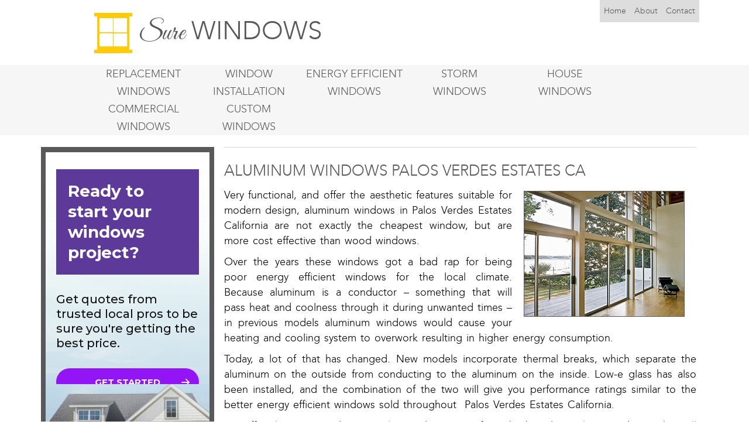

--- FILE ---
content_type: text/html; charset=UTF-8
request_url: https://surewindows.com/ca/aluminum-windows-palos-verdes-estates
body_size: 8555
content:
<!DOCTYPE html>
<html lang="en">
<head>
    <meta name="robots" content="index,follow" />
	<meta charset="utf-8">
	<meta http-equiv="X-UA-Compatible" content="IE=edge">
	<meta name="viewport" content="width=device-width, initial-scale=1">
	<meta name="viewport" content="width=device-width, initial-scale=1" />
<meta name="description" content="Home commercial aluminum windows Palos Verdes Estates CA product &amp; installation. Energy efficient storm windows. Low Prices Work Guarantee Palos Verdes Estates California" />
<meta name="keywords" content="aluminum windows Palos Verdes Estates California,aluminum window Palos Verdes Estates CA,andersen aluminum windows Palos Verdes Estates CA,jeld-wen aluminum windows Palos Verdes Estates California,pella aluminum windows Palos Verdes Estates CA,milgard aluminum windows Palos Verdes Estates California" />
<link rel="stylesheet" type="text/css" href="/assets/bc164a4a/bootstrap/css/bootstrap.min.css" />
<link rel="stylesheet" type="text/css" href="/assets/bc164a4a/css/bootstrap-yii.css" />
<link rel="stylesheet" type="text/css" href="/assets/bc164a4a/css/jquery-ui-bootstrap.css" />
<link rel="stylesheet" type="text/css" href="/css/docs.min.css" />
<link rel="stylesheet" type="text/css" href="/css/main.css" />
<script type="text/javascript" src="/assets/1127df1/jquery.js"></script>
<script type="text/javascript" src="/assets/bc164a4a/bootstrap/js/bootstrap.min.js"></script>
<script type="text/javascript" src="/assets/bc164a4a/js/bootstrap-noconflict.js"></script>
<script type="text/javascript" src="/assets/bc164a4a/bootbox/bootbox.min.js"></script>
<script type="text/javascript" src="/assets/bc164a4a/notify/notify.min.js"></script>
<script type="text/javascript" src="/plugin/mapdata.js"></script>
<script type="text/javascript" src="/plugin/jquery.ba-outside-events.min.js"></script>
<script type="text/javascript" src="/plugin/usmap.js"></script>
<title>Aluminum Windows Palos Verdes Estates CA, Install aluminum storm Palos Verdes Estates</title>
    <script type="application/ld+json">
{
"@context":"http://schema.org",
"@type":"HomeAndConstructionBusiness",
"url":"http://surewindows.com/",
"logo":"http://surewindows.com/images/logo.svg",
"description":"Get the best replacement window options in a single location for your local area.",
"name":"Sure Windows",
"telephone":"1-855-850-7427",
"email":"",
"address":{"@type":"PostalAddress",
"addressLocality":"",
"addressRegion":"",
"postalCode":"",
"streetAddress":""},
"geo":{"@type":"GeoCoordinates",
"latitude":"",
"longitude":""},
"openingHours":"Mo,Tu,We,Th,Fr,Sa 08:00-21:00",
"sameAs":[
"https://plus.google.com/111286321906511954507",
"https://www.youtube.com/channel/UCRCCLUi5t4niexBnwBQrpNA",
"https://twitter.com/surewindows",
"https://surewindows.wordpress.com",
"https://surewindows.blogspot.com",
"http://surewindows.tumblr.com/",
"https://del.icio.us/surewindows",
"#",
"http://surewindows.com/feed"]}
</script>					    <link rel="shortcut icon" href="/images/favicon.ico" type="image/x-icon">
    <link href='https://fonts.googleapis.com/css?family=Great+Vibes&subset=latin,latin-ext' rel='stylesheet' type='text/css'>
</head>

<body>
<script type="text/javascript">
    $('.carousel').carousel({
        interval: 3000
    });

    $(document).ready(function(){
        $(window).height();   // returns height of browser viewport
        $(document).height(); // returns height of HTML document
        $(window).width();   // returns width of browser viewport
        $(document).width(); // returns width of HTML document


        console.log($(window).width());
        console.log($(document).width());
//        console.log(screen.width);


        if(parseInt($(window).width()) > 990 || parseInt($(document).width()) > 990){
            $('.right_form').remove();
        }
        if(parseInt($(window).width()) < 990 || parseInt($(document).width()) < 990){
            $('.left_form').remove();
        }
    });

    $('.screen-nav-bar li a').each(function(){
        var pos = $(this).html().lastIndexOf(' ');
        $(this).html($(this).html().substring(0,pos) + '<br>' + $(this).html().substring(pos+1));
    });
</script>
<script>
    (function(i,s,o,g,r,a,m){i['GoogleAnalyticsObject']=r;i[r]=i[r]||function(){
        (i[r].q=i[r].q||[]).push(arguments)},i[r].l=1*new Date();a=s.createElement(o),
        m=s.getElementsByTagName(o)[0];a.async=1;a.src=g;m.parentNode.insertBefore(a,m)
    })(window,document,'script','//www.google-analytics.com/analytics.js','ga');

    ga('create', 'UA-62253596-1', 'auto');
    ga('send', 'pageview');
</script>


<div id="top">
	<div class="container">
		<div id="hcolum1" class="col-lg-6" style="text-align: center">
        			<a href="/ca/palos-verdes-estates">
                <header class="logo-2">
                    <img alt="Sure Replacement Windows" title="Sure Replacement Windows" id="logo" src="/images/logo.svg">
                    <span style="font-family: 'Great Vibes', cursive;">Sure</span> WINDOWS
                </header>
            </a>
		</div>

		<div id="hcolum2" class="col-lg-6">
            <!-- <a class="tel" tabIndex="-1" href="tel:18555094205">1-855-509-4205</a> -->
                                            <ul id="navbar-top">
                                                                                <li><a rel=""  title="Home" href="/ca/palos-verdes-estates">Home</a></li>

                                            

                                                                                <li>
                                                <a rel=""  title="About us" href="/ca/about-window-company-palos-verdes-estates">About</a>
                                            </li>
                                                                                                                        <li>
                                                <a rel=""  title="Customer Contact" href="/contact-us-service">Contact</a>
                                            </li>
                                                                                                        </ul>
                            			</div>
		</div>
	</div>
</div>
<div class="navbar-inverse navbar-top">
                    <ul id="navbar-nav" class="screen-nav-bar">
                                                    <li>
                                    <a rel="" title="Replacement Windows"  href="/ca/replacement-windows-palos-verdes-estates">Replacement Windows</a>
                                </li>
                                                                                    <li>
                                    <a rel="" title="Window Installation"  href="/ca/window-installation-palos-verdes-estates">Window Installation</a>
                                </li>
                                                                                    <li>
                                    <a rel="" title="Energy Efficient Windows"  href="/ca/energy-efficient-windows-palos-verdes-estates">Energy Efficient Windows</a>
                                </li>
                                                                                    <li>
                                    <a rel="" title="Storm Windows"  href="/ca/storm-windows-palos-verdes-estates">Storm </br> Windows</a>
                                </li>
                                                                                    <li>
                                    <a rel="" title="House Windows"  href="/ca/house-windows-palos-verdes-estates">House </br> Windows</a>
                                </li>
                                                                                    <li>
                                    <a rel="" title="Commercial Windows"  href="/ca/commercial-windows-palos-verdes-estates">Commercial Windows</a>
                                </li>
                                                                                    <li>
                                    <a rel="" title="Custom Windows"  href="/ca/custom-windows-palos-verdes-estates">Custom </br> Windows</a>
                                </li>
                                                                    </ul>
                </div>
<div class="panel panel-default mobile" style="margin: 0">
    <div class="panel-heading" role="tab" id="headingOne">
        <p class="panel-title" style="text-align: center">
            <a data-toggle="collapse" data-parent="#accordion" href="#collapseOne" aria-expanded="true" aria-controls="collapseOne" class="">
                MENU
            </a>
        </p>
    </div>
    <div id="collapseOne" class="panel-collapse collapse" role="tabpanel" aria-labelledby="headingOne" aria-expanded="true">
        <div class="panel-body">
            <div class="navbar-inverse navbar-top mobile">
                                    <ul id="navbar-nav">
                                                                    <li>
                                            <a rel="" title="Replacement Windows" href="/ca/replacement-windows-palos-verdes-estates">Replacement Windows</a>
                                        </li>
                                                                                                            <li>
                                            <a rel="" title="Window Installation" href="/ca/window-installation-palos-verdes-estates">Window Installation</a>
                                        </li>
                                                                                                            <li>
                                            <a rel="" title="Energy Efficient Windows" href="/ca/energy-efficient-windows-palos-verdes-estates">Energy Efficient Windows</a>
                                        </li>
                                                                                                            <li>
                                            <a rel="" title="Storm Windows" href="/ca/storm-windows-palos-verdes-estates">Storm </br> Windows</a>
                                        </li>
                                                                                                            <li>
                                            <a rel="" title="House Windows" href="/ca/house-windows-palos-verdes-estates">House </br> Windows</a>
                                        </li>
                                                                                                            <li>
                                            <a rel="" title="Commercial Windows" href="/ca/commercial-windows-palos-verdes-estates">Commercial Windows</a>
                                        </li>
                                                                                                            <li>
                                            <a rel="" title="Custom Windows" href="/ca/custom-windows-palos-verdes-estates">Custom </br> Windows</a>
                                        </li>
                                                                                            </ul>
                                    </div>
        </div>
    </div>
</div>
<div class="container" id="page">
	<!-- mainmenu -->
			<!-- breadcrumbs -->
	
	<div id="content">
	
<style>


    legend { font-size:18px; margin:0px; padding:10px 0px; color:#b0232a; font-weight:bold;}
    label { display:none !important; margin:15px 0 5px;}
    .error{
        background: rgba(255, 0, 0, 0.1) !important;
    }
    #steps { list-style:none; width:100%; overflow:hidden; margin:0px; padding:0px;}
    #steps li {font-size:24px; float:left; padding:10px; color:#b0b1b3;}
    #steps li span {font-size:11px; display:block;}
    #steps li.current { color:#000;}
    #makeWizard { background-color:#b0232a; color:#fff; padding:5px 10px; text-decoration:none; font-size:18px;}
    #makeWizard:hover { background-color:#000;}
    .sub{float:right;height:25px;}
    .error_msg{color:red;}
    .wrapper{width:400px; margin: 0 auto;}
    .border{border:1px solid white;width:310px;}
    .title{color:white;}

    .message{
        display: inline-block;
        margin-top: 50px;
        color: #fff;
        width: 100%;
        height: 100px;
        border: none;
        border-radius: 10px;
        position: relative;
        font-size: 12pt;
        text-align: center;
    }
    .message h2, .message p{text-align: center;}
    .message #checkmark{margin-left: 170px;}
    #close{position: absolute;right: -8px;top: -10px;}
    .hide{display: none;}
    #myform div{
        margin: 10px auto;
    }
    #myform select{
        border: none;
        width: 100%;
        height: 39px;
        padding: 0 10px;
        border-top: 1px solid rgb(170, 170, 170);
        border-radius: 0;
        background-color: #fff;
        font-size: 14px;
        font-weight: 400;
        line-height: 1.38;
        color: rgb(0, 0, 0);
    }
    #myform input{
        border: none;
        width: 100%;
        height: 39px;
        padding: 0 10px;
        border-top: 1px solid rgb(170, 170, 170);
        border-radius: 0;
        background-color: #fff;
        font-size: 14px;
        font-weight: 400;
        line-height: 1.38;
        color: rgb(0, 0, 0);
    }
    #myform button, #myform #submit_app{
        width: 100%;
        height: 40px;
        border-radius: 0;
        background-color: rgb(226, 183, 24);
        font-size: 16px;
        font-weight: 400;
        line-height: 1.38;
        text-align: center;
        color: #fff;
        border: 0;
        float: right;
    }
    #myform button:hover,  #myform #submit_app:hover{
        background: #ffcd14 !important;
        color: rgb(255, 255, 255);
    }
    #step0commands, #step1commands{
        padding-right: 15px;
        padding-left:15px ;
    }
    .error{
        background-color: #fff !important;
        border: 1px solid #ff0000 !important;
    }
    select.error{
        background: #ffffff url("/images/icon/br_down.png") no-repeat right center !important   ;
        background-position-x: 96%  !important;
        background-position: 96%, 0  !important;
        padding-right: 12% !important;
    }
</style>
<div class="row" style="margin-top: 20px;">
            <div class="col-md-3  left_form">
            <div class="left_content">
                
<div id="contact_form" class="quick-contact-form quick-contact-form-2 clearfix">
	<iframe src="https://modernize.com/quote/widgets/lead-form/?tagID=204676749&zip=&service=windows&logo=n&PartnerSourceID=wgt1001"
	scrolling="auto" width="280" height="568" frameborder="0"></iframe>
</div>            </div>
            <div>
                <img title="Energy Star" alt="Energy Star" class="energystar" src="/images/energy-star-windows.jpg">
                <img title="Trusted Business" alt="Trusted Business" class="accred" src="/images/replacement-window-warranty.jpg">
            </div>
        </div>
        <div class="col-md-9">
        <div class="right_content row">

            <div class="description-content" page_id="222" target="db_pagescities">
                <h1 style="text-align:justify">
	Aluminum Windows Palos Verdes Estates CA</h1>
<p style="text-align:justify">
	<img align="right" alt="Sure Aluminum Windows Palos Verdes Estates CA" height="215" hspace="20" src="/uploads/images/sure-aluminum-windows.jpg" style="float:right; height:215px; width:275px" vspace="5" width="275" />Very functional, and offer the aesthetic features suitable for modern design, aluminum windows in Palos Verdes Estates California are not exactly the cheapest window, but are more cost effective than wood windows.</p>
<p style="text-align:justify">
	Over the years these windows got a bad rap for being poor energy efficient windows for the local climate. Because aluminum is a conductor &ndash; something that will pass heat and coolness through it during unwanted times &ndash; in previous models aluminum windows would cause your heating and cooling system to overwork resulting in higher energy consumption.</p>
<p style="text-align:justify">
	Today, a lot of that has changed. New models incorporate thermal breaks, which separate the aluminum on the outside from conducting to the aluminum on the inside. Low-e glass has also been installed, and the combination of the two will give you performance ratings similar to the better energy efficient windows sold throughout&nbsp; Palos Verdes Estates California.</p>
<p style="text-align:justify">
	We offer aluminum windows in Palos Verdes Estates from the brands you know and trust that will fit into any budget. Because we buy in bulk and pass the savings down to our customers, we can offer high-end windows at an attractive price.</p>
<p style="text-align:justify">
	Get the installation assistance you need for any size renovation small or large. With over 10 years of experience, fast and friendly service, and a large product knowledge base, we can turn your project&rsquo;s ambitions into a reality.</p>
<h2 style="text-align:justify">
	Aluminum window | Palos Verdes Estates climate</h2>
<p style="text-align:justify">
	Amazing finishes like anodized aluminum can blend perfectly with other metallic accents throughout an interior to give a home a really nice, modern finish. Combine casement windows, with floor to ceiling windows to add to your a modern aesthetic look.</p>
<p style="text-align:justify">
	Aluminum windows are built tough, and many models today incorporate high impact, and wind resistant glass making these windows great for coastal areas.</p>
<p style="text-align:justify">
	If you&rsquo;re thinking about using aluminum windows in Palos Verdes Estates California for your project, contact us for a Free In-Home Demo.</p>
                            </div>

                    </div>

        <div>
                <div class="right_content post row">
        <div class="col-xs-3" style="max-width: 161px; max-height: 166px; padding-left: 0">
            <a href="/ca/fiberglass-windows-palos-verdes-estates">
            <img title="Sure Fiberglass Windows" alt="Fiberglass Windows" src="/uploads/forpage/fiberglass-windows.jpg">
            </a>
        </div>
        <div class="col-lg-9">
                            <a  class="service-head" href="/ca/fiberglass-windows-palos-verdes-estates">
                    <h3>Fiberglass Windows</h3>
                </a>
            
            <p class="post-content" attr_id="357">Highly energy efficient for climate in the local area, these block the transfer of heat, and when combined with argon filled dual panes that have low e coating they work great in both hot and cold seasons. We carry casements, awnings, double hung, bays & bows, aluminum storm windows for Palos Verdes Estates California suitable for any replacement project. </p>

                </div>
    </div>
    <div class="right_content post row">
        <div class="col-xs-3" style="max-width: 161px; max-height: 166px; padding-left: 0">
            <a href="/ca/casement-windows-palos-verdes-estates">
            <img title="Sure Casement Windows" alt="Casement Windows" src="/uploads/forpage/casement-windows.jpg">
            </a>
        </div>
        <div class="col-lg-9">
                            <a  class="service-head" href="/ca/casement-windows-palos-verdes-estates">
                    <h3>Casement Windows</h3>
                </a>
            
            <p class="post-content" attr_id="358">A standard in most homes, these open from one side by using a crank. Even though they are not as popular as before, what a lot of people don’t know is that they are very air tight and are a good choice for an energy conscious shopper. We carry these, awnings, single and double hung and aluminum storm windows in Palos Verdes Estates California. </p>

                </div>
    </div>
    <div class="right_content post row">
        <div class="col-xs-3" style="max-width: 161px; max-height: 166px; padding-left: 0">
            <a href="/ca/double-hung-window-palos-verdes-estates">
            <img title="Sure Double Hung Windows" alt="Double Hung Windows" src="/uploads/forpage/double-hung-window.jpg">
            </a>
        </div>
        <div class="col-lg-9">
                            <a  class="service-head" href="/ca/double-hung-window-palos-verdes-estates">
                    <h3>Double Hung Window</h3>
                </a>
            
            <p class="post-content" attr_id="359">Sliding units are popular locally because they’re easy to operate, and double hungs have always been on top of the list. The difference between a single hung and double hung is that in a double hung both the top and the bottom sashes open. Energy efficient, and also available in our area in many style options. </p>

                </div>
    </div>
    <div class="right_content post row">
        <div class="col-xs-3" style="max-width: 161px; max-height: 166px; padding-left: 0">
            <a href="/ca/awning-windows-palos-verdes-estates">
            <img title="Sure Awning Windows" alt="Awning Windows" src="/uploads/forpage/awning-windows.jpg">
            </a>
        </div>
        <div class="col-lg-9">
                            <a  class="service-head" href="/ca/awning-windows-palos-verdes-estates">
                    <h3>Awning Windows</h3>
                </a>
            
            <p class="post-content" attr_id="360">These open similar to casements but from the bottom upwards. Available as vinyl, wood, and aluminum windows in Palos Verdes Estates California with options for low e glass, and argon. We carry models from Andersen, Pella, and Marvin and offer professional installation options for replacements and new construction in the local area. Low competitive pricing. </p>

                </div>
    </div>
    <div class="right_content post row">
        <div class="col-xs-3" style="max-width: 161px; max-height: 166px; padding-left: 0">
            <a href="/ca/bay-window-palos-verdes-estates">
            <img title="Bay Window from Sure" alt="Bay Window" src="/uploads/forpage/bay-window.jpg">
            </a>
        </div>
        <div class="col-lg-9">
                            <a  class="service-head" href="/ca/bay-window-palos-verdes-estates">
                    <h3>Bay Window</h3>
                </a>
            
            <p class="post-content" attr_id="361">A bay is a combination of three panes with a center piece that's fixed into place and one on each side that function. These increase ventilation, and significantly brighten any room their installed in. We offer many products and installation services for aluminum windows in Palos Verdes Estates CA. </p>

                </div>
    </div>
    <div class="right_content post row">
        <div class="col-xs-3" style="max-width: 161px; max-height: 166px; padding-left: 0">
            <a href="/ca/bow-window-palos-verdes-estates">
            <img title="Sure Bow Windows" alt="Bow Windows" src="/uploads/forpage/bow-window.jpg">
            </a>
        </div>
        <div class="col-lg-9">
                            <a  class="service-head" href="/ca/bow-window-palos-verdes-estates">
                    <h3>Bow Window</h3>
                </a>
            
            <p class="post-content" attr_id="362">Like a bay found throughout the local area these typically combine 5 or more to form a bow that when installed extends past the house making them visible from both the inside and outside. From the outside a roof is put over the top matching the house with shingle or the option of copper for specific applications. A popular choice in our area. </p>

                </div>
    </div>
    <div class="right_content post row">
        <div class="col-xs-3" style="max-width: 161px; max-height: 166px; padding-left: 0">
            <a href="/ca/round-windows-palos-verdes-estates">
            <img title="Sure Round Windows" alt="Round Windows" src="/uploads/forpage/round-windows.jpg">
            </a>
        </div>
        <div class="col-lg-9">
                            <a  class="service-head" href="/ca/round-windows-palos-verdes-estates">
                    <h3>Round Windows</h3>
                </a>
            
            <p class="post-content" attr_id="363">If you’re looking for a way to add charm to a room these are great for increasing aesthetics in both traditional and modern homes designs. Solid wood framing stained to match any cabinets, and other furniture, or choose round aluminum windows with a cross grille. Find professional installation service locally, and low competitive pricing. </p>

                </div>
    </div>
    <div class="right_content post row">
        <div class="col-xs-3" style="max-width: 161px; max-height: 166px; padding-left: 0">
            <a href="/ca/french-windows-palos-verdes-estates">
            <img title="Sure French Windows" alt="French Windows" src="/uploads/forpage/french-windows.jpg">
            </a>
        </div>
        <div class="col-lg-9">
                            <a  class="service-head" href="/ca/french-windows-palos-verdes-estates">
                    <h3>French Windows</h3>
                </a>
            
            <p class="post-content" attr_id="364">Add these to your outdoor living space for increased lighting, and great way to capture a view of your outdoor living space. Available in many finishes and color options locally that include two different color whites. Leak resistant and secure backed by high PG ratings. We carry these and many other types including aluminum storm windows in Palos Verdes Estates CA. </p>

                </div>
    </div>
    <div class="right_content post row">
        <div class="col-xs-3" style="max-width: 161px; max-height: 166px; padding-left: 0">
            <a href="/ca/transom-windows-palos-verdes-estates">
            <img title="Sure Transom Windows" alt="Transom Windows" src="/uploads/forpage/transom-windows.jpg">
            </a>
        </div>
        <div class="col-lg-9">
                            <a  class="service-head" href="/ca/transom-windows-palos-verdes-estates">
                    <h3>Transom Windows</h3>
                </a>
            
            <p class="post-content" attr_id="365">Available in our area in so many styles, shapes, and finishes, these will fit into any project. Popular fan shaped, and Mediterranean style with installation options for an over the door application. We carry a large line of products locally for replacements, and new construction and can help with any renovation. </p>

                </div>
    </div>
    <div class="right_content post row">
        <div class="col-xs-3" style="max-width: 161px; max-height: 166px; padding-left: 0">
            <a href="/ca/egress-windows-palos-verdes-estates">
            <img title="Sure Egress Windows" alt="Egress Windows" src="/uploads/forpage/egress-windows.jpg">
            </a>
        </div>
        <div class="col-lg-9">
                            <a  class="service-head" href="/ca/egress-windows-palos-verdes-estates">
                    <h3>Egress Window</h3>
                </a>
            
            <p class="post-content" attr_id="366">These are allowing escape and rescue and are required by building code in specific rooms. For details on size, see your local building code requirement . We offer complete product and installation service for these in residential and commercial applications. See our large selection of these and aluminum storm windows in Palos Verdes Estates CA. </p>

                </div>
    </div>
    <div class="right_content post row">
        <div class="col-xs-3" style="max-width: 161px; max-height: 166px; padding-left: 0">
            <a href="/ca/double-pane-windows-palos-verdes-estates">
            <img title="Sure Double Pane Windows" alt="Double Pane Windows" src="/uploads/forpage/double-pane-windows.jpg">
            </a>
        </div>
        <div class="col-lg-9">
                            <a  class="service-head" href="/ca/double-pane-windows-palos-verdes-estates">
                    <h3>Double Pane Windows</h3>
                </a>
            
            <p class="post-content" attr_id="367">Highly energy efficient when combined with argon or krypton gas and low e coating, you can find casements, awnings, sliding, and aluminum storm windows in Palos Verdes Estates CA that use dual panes. if you’re looking for a high performing window, take a look at our local selection from Andersen, Marvin, and Pella. </p>

                </div>
    </div>
    <div class="right_content post row">
        <div class="col-xs-3" style="max-width: 161px; max-height: 166px; padding-left: 0">
            <a href="/ca/triple-pane-windows-palos-verdes-estates">
            <img title="Sure Triple Pane Windows" alt="Triple Pane Windows" src="/uploads/forpage/triple-pane-windows.jpg">
            </a>
        </div>
        <div class="col-lg-9">
                            <a  class="service-head" href="/ca/triple-pane-windows-palos-verdes-estates">
                    <h3>Triple Pane Windows</h3>
                </a>
            
            <p class="post-content" attr_id="368">These are better performing for our climate because the extra pocket the third pane create is filled with argon which gives it more insulating properties. You can find vinyl, wood and aluminum windows in Palos Verdes Estates CA that use three panes. Occupant comfort varies with these. Know your climate before making a decision. </p>

                </div>
    </div>
    <div class="right_content post row">
        <div class="col-xs-3" style="max-width: 161px; max-height: 166px; padding-left: 0">
            <a href="/ca/vinyl-windows-palos-verdes-estates">
            <img title="Sure Vinyl Windows" alt="Vinyl Windows" src="/uploads/forpage/vinyl-windows.jpg">
            </a>
        </div>
        <div class="col-lg-9">
                            <a  class="service-head" href="/ca/vinyl-windows-palos-verdes-estates">
                    <h3>Vinyl Windows</h3>
                </a>
            
            <p class="post-content" attr_id="369">Known for its durability, and low maintenance benefits many homeowners throughout the local area like these because you get a good performing window at a relatively low cost. Much more efficient than aluminum storm windows in the local area, you can find casements, awnings and many other popular types from Andersen and Jeld Wen. </p>

                </div>
    </div>
    <div class="right_content post row">
        <div class="col-xs-3" style="max-width: 161px; max-height: 166px; padding-left: 0">
            <a href="/ca/wood-windows-palos-verdes-estates">
            <img title="Sure Wood Windows" alt="Wood Windows" src="/uploads/forpage/wood-windows.jpg">
            </a>
        </div>
        <div class="col-lg-9">
                            <a  class="service-head" href="/ca/wood-windows-palos-verdes-estates">
                    <h3>Wood Windows</h3>
                </a>
            
            <p class="post-content" attr_id="370">Its very hard to match the look of solid wood, and that why they’ve been desired locally for so long. More susceptible to damage from common weather elements than aluminum or fiberglass in our area, today thats changed with new framing that incorporates a stronger more durable exterior with a wood interior. </p>

                </div>
    </div>
        </div>
    </div>
        <div class="col-md-3  right_form">
        <div class="left_content">
            
<div id="contact_form" class="quick-contact-form quick-contact-form-2 clearfix">
	<iframe src="https://modernize.com/quote/widgets/lead-form/?tagID=204676749&zip=&service=windows&logo=n&PartnerSourceID=wgt1001"
	scrolling="auto" width="280" height="568" frameborder="0"></iframe>
</div>        </div>
        <div>
            <img title="Energy Star" alt="Energy Star" class="energystar" src="/images/energy-star-windows.jpg">
            <img title="Trusted Business" alt="Trusted Business" class="accred" src="/images/replacement-window-warranty.jpg">
        </div>
    </div>
    </div>



<script type="text/javascript">
    $(document).ready(function(){

//        $('#submit_app').click(function(){
//
//        });



        setTimeout(function(){
            $('label').remove();
            $('#step0Next:nth-child(1)').next().hide();
            $('#step1commands').hide();
        },1);

        $("#myform").validate({
            rules: {
//                quickbooks: "required",
                zip: "required"
//                cc: "required"

                // compound rule
//                email: {
//                    required: true,
//                    email: true
//                }
            }
        });

        $("#signup").validate({
            success : function(label){
                label.addClass("valid").text("✓");
            },
            error : function(e){
                // do nothing, but register this function
            },
            onsubmit:false,
            rules: {
                phone: {
                    required: true,
                    phoneUS: true
                }
            }
        });

        $("body").on("keyup", "form", function(e){
            if (e.which == 13){
                if ($("#next").is(":visible") && $("fieldset.current").find("input, textarea").valid() ){
                    e.preventDefault();
                    nextSection();
                    return false;
                }
            }
        });


        $("#next").on("click", function(e){
            console.log(e.target);
            nextSection();
        });

        $("form").on("submit", function(e){
            if ($("#next").is(":visible") || $("fieldset.current").index() < 3){
                e.preventDefault();
            }
        });

        function goToSection(i){
            $("fieldset:gt("+i+")").removeClass("current").addClass("next");
            $("fieldset:lt("+i+")").removeClass("current");
            $("li").eq(i).addClass("current").siblings().removeClass("current");
            setTimeout(function(){
                $("fieldset").eq(i).removeClass("next").addClass("current active");
                if ($("fieldset.current").index() == 3){
                    $("#next").hide();
                    $("input[type=submit]").show();
                } else {
                    $("#next").show();
                    $("input[type=submit]").hide();
                }

                $('#quickbooks').next('label').hide();
                $('#cc').next('label').hide();
            }, 80);

        }

        function nextSection(){
            var i = $("fieldset.current").index();
            if (i < 3){
                $("li").eq(i+1).addClass("active");
                goToSection(i+1);
            }
        }

        $("li").on("click", function(e){
            var i = $(this).index();
            if ($(this).hasClass("active")){
                goToSection(i);
            } else {
//                alert("Please complete previous sections first.");
            }
        });


        jQuery.validator.addMethod("phoneUS", function(phone_number, element) {
            phone_number = phone_number.replace(/\s+/g, "");
            return this.optional(element) || phone_number.length > 9 &&
                phone_number.match(/^(1-?)?(\([2-9]\d{2}\)|[2-9]\d{2})-?[2-9]\d{2}-?\d{4}$/);
        }, "Please specify a valid phone number");

        $("#myform").formToWizard({ submitButton: 'submit_app' });
    });
</script>
<script type="text/javascript" src="/plugin/formToWizard.js"></script>
</div><!-- content -->

	<div class="clear"></div>



</div><!-- page -->
<div class="col-md-12" id="footer">
    <div class="col-md-4">
                    <ul id="navbar-footer">
                                                    <li>
                                    <a rel="" title="Home" href="/ca/palos-verdes-estates">
                                        Home                                    </a>
                                </li>

                            

                                                        <li>
                                    <a rel="" title="About" href="/ca/about-window-company-palos-verdes-estates">About</a>
                                </li>
                                                                                    <li>
                                    <a rel="" title="Locations" href="/ca/locations-los-angeles-county">Locations</a>
                                </li>
                                                                                    <li>
                                    <a rel="nofollow" title="Contact" href="/contact-sure-windows">Contact</a>
                                </li>
                                                                                    <li>
                                    <a rel="nofollow" title="Privacy Policy" href="/privacy-policy">Privacy Policy</a>
                                </li>
                                                                             <li>
                            <a href="/blog">Blog</a>                        </li>
                                    </ul>
                    </div>
    <div class="col-md-4">
        <div style="height: ; margin: 0 auto; text-align: center">
            <a href="/">
                <p class="logo-2" style="color: #ffffff">
                    <img alt="Sure Replacement Windows" title="Sure Replacement Windows" id="logo" src="/images/logo.svg">
                    <span style="font-family: 'Great Vibes', cursive;">Sure</span> WINDOWS
                </p>
            </a>
        </div>
    </div>
    <div class="col-md-4">
        <div class="social">
            <a href="https://surewindows.wordpress.com" target="_blank" title="Wordpress" rel="external noopener noreferrer"><img alt="wordpress" src="/images/social/wordpress.png" /></a>
            <a href="http://surewindows.tumblr.com" target="_blank" title="Tumblr" rel="external noopener noreferrer"><img alt="tumblr" src="/images/social/tumblr.png" /></a>
            <a href="https://surewindows.com/blog/feed/" target="_blank" title="RSS" rel="external noopener noreferrer"><img alt="rss" src="/images/social/rss.png" /></a>
            <a href="https://del.icio.us/surewindows" target="_blank" title="Delicious" rel="external noopener noreferrer"><img alt="delicious" src="/images/social/delicious.png" /></a>
            <a href="https://surewindows.blogspot.com" target="_blank" title="Blogger" rel="external noopener noreferrer"><img alt="blogger" src="/images/social/blogger.png" /></a>
            <a href="#" target="_blank" title="Facebook" rel="nofollow external noopener noreferrer"><img alt="facebook" src="/images/social/facebook.png" /></a>
            <a href="https://twitter.com/surewindows" target="_blank" title="Twitter" rel="external noopener noreferrer"><img alt="twitter"  src="/images/social/twitter.png" /></a>
            <a href="https://plus.google.com/111286321906511954507" target="_blank" title="Google Plus" rel="external noopener noreferrer"><img alt="googleplus" src="/images/social/google-plus.png" /></a>
            <a href="https://www.youtube.com/channel/UCRCCLUi5t4niexBnwBQrpNA" target="_blank" title="Youtube" rel="external noopener noreferrer"><img alt="youtube" src="/images/social/youtube.png" /></a>
        </div>
    </div>
</div><!-- footer -->

<script src="https://quotes.improvementcenter.com/ext/tf.js"></script>
<script src='https://ajax.aspnetcdn.com/ajax/jquery.validate/1.11.1/jquery.validate.min.js'></script>



<script type="text/javascript">
/*<![CDATA[*/
jQuery(function($) {
jQuery('[data-toggle=popover]').popover();
jQuery('[data-toggle=tooltip]').tooltip();
});
/*]]>*/
</script>
</body>

</html>


--- FILE ---
content_type: application/javascript
request_url: https://surewindows.com/plugin/usmap.js
body_size: 104655
content:
//Copyright 2013- Simplemaps.com
//html5usamapv2.4
//Use pursuant to license agreement at http://www.simplemaps.com/license
(function(m){var F=function(a){var a=a.split("."),c=m,b;for(b=0;b<a.length;b++)c[a[b]]=c=c[a[b]]||{};return c},n=F("com.greensock"),o,k,d,z,G,v={},C=function(a,c,b,j){this.sc=v[a]?v[a].sc:[];v[a]=this;this.gsClass=null;this.def=b;var e=c||[],d=[];this.check=function(c){for(var f=e.length,g=0,l;-1<--f;)(l=v[e[f]]||new C(e[f])).gsClass?d[f]=l.gsClass:(g++,c&&l.sc.push(this));if(0===g&&b){var c=("com.greensock."+a).split("."),f=c.pop(),k=F(c.join("."))[f]=this.gsClass=b.apply(b,d);j&&((m.GreenSockGlobals|| m)[f]=k,"function"===typeof define&&define.amd?define((m.GreenSockAMDPath?m.GreenSockAMDPath+"/":"")+a.split(".").join("/"),[],function(){return k}):"undefined"!==typeof module&&module.exports&&(module.exports=k));for(f=0;f<this.sc.length;f++)this.sc[f].check(!1)}};this.check(!0)},q=n._class=function(a,c,b){new C(a,[],function(){return c},b);return c};m._gsDefine=function(a,c,b,j){return new C(a,c,b,j)};var H=[0,0,1,1],D=[],s=q("easing.Ease",function(a,c,b,j){this._func=a;this._type=b||0;this._power= j||0;this._params=c?H.concat(c):H},!0);d=s.prototype;d._calcEnd=!1;d.getRatio=function(a){if(this._func)return this._params[0]=a,this._func.apply(null,this._params);var c=this._type,b=this._power,j=1===c?1-a:2===c?a:0.5>a?2*a:2*(1-a);1===b?j*=j:2===b?j*=j*j:3===b?j*=j*j*j:4===b&&(j*=j*j*j*j);return 1===c?1-j:2===c?j:0.5>a?j/2:1-j/2};o=["Linear","Quad","Cubic","Quart","Quint"];for(k=o.length;-1<--k;)d=q("easing."+o[k],function(){},!0),z=q("easing.Power"+k,function(){},!0),d.easeOut=z.easeOut=new s(null, null,1,k),d.easeIn=z.easeIn=new s(null,null,2,k),d.easeInOut=z.easeInOut=new s(null,null,3,k);q("easing.Strong",n.easing.Power4,!0);n.easing.Linear.easeNone=n.easing.Linear.easeIn;d=q("events.EventDispatcher",function(a){this._listeners={};this._eventTarget=a||this}).prototype;d.addEventListener=function(a,c,b,j,e){var e=e||0,d=this._listeners[a],h=0,f;null==d&&(this._listeners[a]=d=[]);for(f=d.length;-1<--f;)a=d[f],a.c===c?d.splice(f,1):0===h&&a.pr<e&&(h=f+1);d.splice(h,0,{c:c,s:b,up:j,pr:e})};d.removeEventListener= function(a,c){var b=this._listeners[a];if(b)for(var j=b.length;-1<--j;)if(b[j].c===c){b.splice(j,1);break}};d.dispatchEvent=function(a){var c=this._listeners[a];if(c)for(var b=c.length,j,d=this._eventTarget;-1<--b;)j=c[b],j.up?j.c.call(j.s||d,{type:a,target:d}):j.c.call(j.s||d)};var A=m.requestAnimationFrame,B=m.cancelAnimationFrame,I=Date.now||function(){return(new Date).getTime()};o=["ms","moz","webkit","o"];for(k=o.length;-1<--k&&!A;)A=m[o[k]+"RequestAnimationFrame"],B=m[o[k]+"CancelAnimationFrame"]|| m[o[k]+"CancelRequestAnimationFrame"];B||(B=function(a){m.clearTimeout(a)});q("Ticker",function(a,c){this.frame=this.time=0;var b=this,j=I(),d=!1!==c,i,h,f,g,l;this.tick=function(){b.time=(I()-j)/1E3;if(!i||b.time>=l)b.frame++,l=b.time+g-(b.time-l)-5E-4,l<=b.time&&(l=b.time+0.001),b.dispatchEvent("tick");f=h(b.tick)};this.fps=function(a){if(!arguments.length)return i;i=a;g=1/(i||60);l=this.time+g;h=0===i?function(){}:!d||!A?function(a){return m.setTimeout(a,1E3*(l-b.time)+1>>0||1)}:A;B(f);f=h(b.tick)}; this.useRAF=function(a){if(!arguments.length)return d;d=a;this.fps(i)};this.fps(a)});d=n.Ticker.prototype=new n.events.EventDispatcher;d.constructor=n.Ticker;var p=q("core.Animation",function(a,c){this.vars=c||{};this._duration=this._totalDuration=a||0;this._delay=Number(this.vars.delay)||0;this._timeScale=1;this._active=!0==this.vars.immediateRender;this.data=this.vars.data;this._reversed=!0==this.vars.reversed;if(t){G||(r.tick(),G=!0);var b=this.vars.useFrames?w:t;b.insert(this,b._time);this.vars.paused&& this.paused(!0)}}),r=p.ticker=new n.Ticker;d=p.prototype;d._dirty=d._gc=d._initted=d._paused=!1;d._totalTime=d._time=0;d._rawPrevTime=-1;d._next=d._last=d._onUpdate=d._timeline=d.timeline=null;d._paused=!1;d.play=function(a,c){arguments.length&&this.seek(a,c);this.reversed(!1);return this.paused(!1)};d.pause=function(a,c){arguments.length&&this.seek(a,c);return this.paused(!0)};d.resume=function(a,c){arguments.length&&this.seek(a,c);return this.paused(!1)};d.seek=function(a,c){return this.totalTime(Number(a), !1!=c)};d.restart=function(a,c){this.reversed(!1);this.paused(!1);return this.totalTime(a?-this._delay:0,!1!=c)};d.reverse=function(a,c){arguments.length&&this.seek(a||this.totalDuration(),c);this.reversed(!0);return this.paused(!1)};d.render=function(){};d.invalidate=function(){return this};d._enabled=function(a,c){this._gc=!a;this._active=a&&!this._paused&&0<this._totalTime&&this._totalTime<this._totalDuration;!0!=c&&(a&&null==this.timeline?this._timeline.insert(this,this._startTime-this._delay): !a&&null!=this.timeline&&this._timeline._remove(this,!0));return!1};d._kill=function(){return this._enabled(!1,!1)};d.kill=function(a,c){this._kill(a,c);return this};d._uncache=function(a){for(a=a?this:this.timeline;a;)a._dirty=!0,a=a.timeline;return this};d.eventCallback=function(a,c,b,j){if(null==a)return null;if("on"===a.substr(0,2)){if(1===arguments.length)return this.vars[a];if(null==c)delete this.vars[a];else if(this.vars[a]=c,this.vars[a+"Params"]=b,this.vars[a+"Scope"]=j,b)for(var d=b.length;-1< --d;)"{self}"===b[d]&&(b=this.vars[a+"Params"]=b.concat(),b[d]=this);"onUpdate"===a&&(this._onUpdate=c)}return this};d.delay=function(a){if(!arguments.length)return this._delay;this._timeline.smoothChildTiming&&this.startTime(this._startTime+a-this._delay);this._delay=a;return this};d.duration=function(a){if(!arguments.length)return this._dirty=!1,this._duration;this._duration=this._totalDuration=a;this._uncache(!0);this._timeline.smoothChildTiming&&this._active&&0!=a&&this.totalTime(this._totalTime* (a/this._duration),!0);return this};d.totalDuration=function(a){this._dirty=!1;return!arguments.length?this._totalDuration:this.duration(a)};d.time=function(a,c){if(!arguments.length)return this._time;this._dirty&&this.totalDuration();a>this._duration&&(a=this._duration);return this.totalTime(a,c)};d.totalTime=function(a,c){if(!arguments.length)return this._totalTime;if(this._timeline){0>a&&(a+=this.totalDuration());if(this._timeline.smoothChildTiming&&(this._dirty&&this.totalDuration(),a>this._totalDuration&& (a=this._totalDuration),this._startTime=(this._paused?this._pauseTime:this._timeline._time)-(!this._reversed?a:this._totalDuration-a)/this._timeScale,this._timeline._dirty||this._uncache(!1),!this._timeline._active))for(var b=this._timeline;b._timeline;)b.totalTime(b._totalTime,!0),b=b._timeline;this._gc&&this._enabled(!0,!1);this._totalTime!=a&&this.render(a,c,!1)}return this};d.startTime=function(a){if(!arguments.length)return this._startTime;a!=this._startTime&&(this._startTime=a,this.timeline&& this.timeline._sortChildren&&this.timeline.insert(this,a-this._delay));return this};d.timeScale=function(a){if(!arguments.length)return this._timeScale;a=a||1E-6;if(this._timeline&&this._timeline.smoothChildTiming){var c=this._pauseTime||0==this._pauseTime?this._pauseTime:this._timeline._totalTime;this._startTime=c-(c-this._startTime)*this._timeScale/a}this._timeScale=a;return this._uncache(!1)};d.reversed=function(a){if(!arguments.length)return this._reversed;a!=this._reversed&&(this._reversed=a, this.totalTime(this._totalTime,!0));return this};d.paused=function(a){if(!arguments.length)return this._paused;a!=this._paused&&this._timeline&&(!a&&this._timeline.smoothChildTiming&&(this._startTime+=this._timeline.rawTime()-this._pauseTime,this._uncache(!1)),this._pauseTime=a?this._timeline.rawTime():null,this._paused=a,this._active=!this._paused&&0<this._totalTime&&this._totalTime<this._totalDuration);this._gc&&(a||this._enabled(!0,!1));return this};n=q("core.SimpleTimeline",function(a){p.call(this, 0,a);this.autoRemoveChildren=this.smoothChildTiming=!0});d=n.prototype=new p;d.constructor=n;d.kill()._gc=!1;d._first=d._last=null;d._sortChildren=!1;d.insert=function(a,c){a._startTime=Number(c||0)+a._delay;a._paused&&this!==a._timeline&&(a._pauseTime=a._startTime+(this.rawTime()-a._startTime)/a._timeScale);a.timeline&&a.timeline._remove(a,!0);a.timeline=a._timeline=this;a._gc&&a._enabled(!0,!0);var b=this._last;if(this._sortChildren)for(var d=a._startTime;b&&b._startTime>d;)b=b._prev;b?(a._next= b._next,b._next=a):(a._next=this._first,this._first=a);a._next?a._next._prev=a:this._last=a;a._prev=b;this._timeline&&this._uncache(!0);return this};d._remove=function(a,c){a.timeline===this&&(c||a._enabled(!1,!0),a.timeline=null,a._prev?a._prev._next=a._next:this._first===a&&(this._first=a._next),a._next?a._next._prev=a._prev:this._last===a&&(this._last=a._prev),this._timeline&&this._uncache(!0));return this};d.render=function(a,c){var b=this._first,d;for(this._totalTime=this._time=this._rawPrevTime= a;b;){d=b._next;if(b._active||a>=b._startTime&&!b._paused)b._reversed?b.render((!b._dirty?b._totalDuration:b.totalDuration())-(a-b._startTime)*b._timeScale,c,!1):b.render((a-b._startTime)*b._timeScale,c,!1);b=d}};d.rawTime=function(){return this._totalTime};var g=q("TweenLite",function(a,c,b){p.call(this,c,b);if(null==a)throw"Cannot tween an undefined reference.";this.target=a;this._overwrite=null==this.vars.overwrite?J[g.defaultOverwrite]:"number"===typeof this.vars.overwrite?this.vars.overwrite>> 0:J[this.vars.overwrite];if((a instanceof Array||a.jquery)&&"object"===typeof a[0]){this._targets=a.slice(0);this._propLookup=[];this._siblings=[];for(a=0;a<this._targets.length;a++)b=this._targets[a],b.jquery?(this._targets.splice(a--,1),this._targets=this._targets.concat(b.constructor.makeArray(b))):(this._siblings[a]=x(b,this,!1),1===this._overwrite&&1<this._siblings[a].length&&E(b,this,null,1,this._siblings[a]))}else this._propLookup={},this._siblings=x(a,this,!1),1===this._overwrite&&1<this._siblings.length&& E(a,this,null,1,this._siblings);(this.vars.immediateRender||0===c&&0===this._delay&&!1!=this.vars.immediateRender)&&this.render(-this._delay,!1,!0)},!0);d=g.prototype=new p;d.constructor=g;d.kill()._gc=!1;d.ratio=0;d._firstPT=d._targets=d._overwrittenProps=null;d._notifyPluginsOfEnabled=!1;g.version=12;g.defaultEase=d._ease=new s(null,null,1,1);g.defaultOverwrite="auto";g.ticker=r;var K=g._plugins={},u=g._tweenLookup={},M=0,N={ease:1,delay:1,overwrite:1,onComplete:1,onCompleteParams:1,onCompleteScope:1, useFrames:1,runBackwards:1,startAt:1,onUpdate:1,onUpdateParams:1,onUpdateScope:1,onStart:1,onStartParams:1,onStartScope:1,onReverseComplete:1,onReverseCompleteParams:1,onReverseCompleteScope:1,onRepeat:1,onRepeatParams:1,onRepeatScope:1,easeParams:1,yoyo:1,orientToBezier:1,immediateRender:1,repeat:1,repeatDelay:1,data:1,paused:1,reversed:1},J={none:0,all:1,auto:2,concurrent:3,allOnStart:4,preexisting:5,"true":1,"false":0},w=p._rootFramesTimeline=new n,t=p._rootTimeline=new n;t._startTime=r.time;w._startTime= r.frame;t._active=w._active=!0;p._updateRoot=function(){t.render((r.time-t._startTime)*t._timeScale,!1,!1);w.render((r.frame-w._startTime)*w._timeScale,!1,!1);if(!(r.frame%120)){var a,c,b;for(b in u){c=u[b].tweens;for(a=c.length;-1<--a;)c[a]._gc&&c.splice(a,1);0===c.length&&delete u[b]}}};r.addEventListener("tick",p._updateRoot);var x=function(a,c,b){var d=a._gsTweenID,e;if(!u[d||(a._gsTweenID=d="t"+M++)])u[d]={target:a,tweens:[]};if(c&&(a=u[d].tweens,a[e=a.length]=c,b))for(;-1<--e;)a[e]===c&&a.splice(e, 1);return u[d].tweens},E=function(a,c,b,d,e){var i,h,f;if(1===d||4<=d){a=e.length;for(i=0;i<a;i++)if((f=e[i])!==c)f._gc||f._enabled(!1,!1)&&(h=!0);else if(5===d)break;return h}var g=c._startTime+1E-10,l=[],k=0,m;for(i=e.length;-1<--i;)if(!((f=e[i])===c||f._gc||f._paused))f._timeline!==c._timeline?(m=m||L(c,0),0===L(f,m)&&(l[k++]=f)):f._startTime<=g&&f._startTime+f.totalDuration()/f._timeScale+1E-10>g&&((0===c._duration||!f._initted)&&2E-10>=g-f._startTime||(l[k++]=f));for(i=k;-1<--i;)if(f=l[i],2=== d&&f._kill(b,a)&&(h=!0),2!==d||!f._firstPT&&f._initted)f._enabled(!1,!1)&&(h=!0);return h},L=function(a,c){for(var b=a._timeline,d=b._timeScale,e=a._startTime;b._timeline;){e+=b._startTime;d*=b._timeScale;if(b._paused)return-100;b=b._timeline}e/=d;return e>c?e-c:!a._initted&&2E-10>e-c?1E-10:(e+=a.totalDuration()/a._timeScale/d)>c?0:e-c-1E-10};d._init=function(){this.vars.startAt&&(this.vars.startAt.overwrite=0,this.vars.startAt.immediateRender=!0,g.to(this.target,0,this.vars.startAt));var a,c;this._ease= this.vars.ease instanceof s?this.vars.easeParams instanceof Array?this.vars.ease.config.apply(this.vars.ease,this.vars.easeParams):this.vars.ease:"function"===typeof this.vars.ease?new s(this.vars.ease,this.vars.easeParams):g.defaultEase;this._easeType=this._ease._type;this._easePower=this._ease._power;this._firstPT=null;if(this._targets)for(a=this._targets.length;-1<--a;){if(this._initProps(this._targets[a],this._propLookup[a]={},this._siblings[a],this._overwrittenProps?this._overwrittenProps[a]: null))c=!0}else c=this._initProps(this.target,this._propLookup,this._siblings,this._overwrittenProps);c&&g._onPluginEvent("_onInitAllProps",this);this._overwrittenProps&&null==this._firstPT&&"function"!==typeof this.target&&this._enabled(!1,!1);if(this.vars.runBackwards)for(a=this._firstPT;a;)a.s+=a.c,a.c=-a.c,a=a._next;this._onUpdate=this.vars.onUpdate;this._initted=!0};d._initProps=function(a,c,b,d){var e,i,h,f,g,l;if(null==a)return!1;for(e in this.vars){if(N[e]){if("onStartParams"===e||"onUpdateParams"=== e||"onCompleteParams"===e||"onReverseCompleteParams"===e||"onRepeatParams"===e)if(g=this.vars[e])for(i=g.length;-1<--i;)"{self}"===g[i]&&(g=this.vars[e]=g.concat(),g[i]=this)}else if(K[e]&&(f=new K[e])._onInitTween(a,this.vars[e],this)){this._firstPT=l={_next:this._firstPT,t:f,p:"setRatio",s:0,c:1,f:!0,n:e,pg:!0,pr:f._priority};for(i=f._overwriteProps.length;-1<--i;)c[f._overwriteProps[i]]=this._firstPT;if(f._priority||f._onInitAllProps)h=!0;if(f._onDisable||f._onEnable)this._notifyPluginsOfEnabled= !0}else this._firstPT=c[e]=l={_next:this._firstPT,t:a,p:e,f:"function"===typeof a[e],n:e,pg:!1,pr:0},l.s=!l.f?parseFloat(a[e]):a[e.indexOf("set")||"function"!==typeof a["get"+e.substr(3)]?e:"get"+e.substr(3)](),i=this.vars[e],l.c="number"===typeof i?i-l.s:"string"===typeof i&&"="===i.charAt(1)?parseInt(i.charAt(0)+"1")*Number(i.substr(2)):Number(i)||0;l&&l._next&&(l._next._prev=l)}return d&&this._kill(d,a)?this._initProps(a,c,b,d):1<this._overwrite&&this._firstPT&&1<b.length&&E(a,this,c,this._overwrite, b)?(this._kill(c,a),this._initProps(a,c,b,d)):h};d.render=function(a,c,b){var d=this._time,e,i;if(a>=this._duration){if(this._totalTime=this._time=this._duration,this.ratio=this._ease._calcEnd?this._ease.getRatio(1):1,this._reversed||(e=!0,i="onComplete"),0===this._duration){if(0===a||0>this._rawPrevTime)this._rawPrevTime!==a&&(b=!0);this._rawPrevTime=a}}else if(0>=a){this._totalTime=this._time=0;this.ratio=this._ease._calcEnd?this._ease.getRatio(0):0;if(0!==d||0===this._duration&&0<this._rawPrevTime)i= "onReverseComplete",e=this._reversed;0>a?(this._active=!1,0===this._duration&&(0<=this._rawPrevTime&&(b=!0),this._rawPrevTime=a)):this._initted||(b=!0)}else if(this._totalTime=this._time=a,this._easeType){var h=a/this._duration,f=this._easeType,g=this._easePower;if(1===f||3===f&&0.5<=h)h=1-h;3===f&&(h*=2);1===g?h*=h:2===g?h*=h*h:3===g?h*=h*h*h:4===g&&(h*=h*h*h*h);this.ratio=1===f?1-h:2===f?h:0.5>a/this._duration?h/2:1-h/2}else this.ratio=this._ease.getRatio(a/this._duration);if(this._time!==d||b){this._initted|| (this._init(),!e&&this._time&&(this.ratio=this._ease.getRatio(this._time/this._duration)));!this._active&&!this._paused&&(this._active=!0);if(0===d&&this.vars.onStart&&(0!==this._time||0===this._duration))c||this.vars.onStart.apply(this.vars.onStartScope||this,this.vars.onStartParams||D);for(a=this._firstPT;a;){if(a.f)a.t[a.p](a.c*this.ratio+a.s);else a.t[a.p]=a.c*this.ratio+a.s;a=a._next}this._onUpdate&&(c||this._onUpdate.apply(this.vars.onUpdateScope||this,this.vars.onUpdateParams||D));i&&!this._gc&& (e&&(this._timeline.autoRemoveChildren&&this._enabled(!1,!1),this._active=!1),c||this.vars[i]&&this.vars[i].apply(this.vars[i+"Scope"]||this,this.vars[i+"Params"]||D))}};d._kill=function(a,c){"all"===a&&(a=null);if(null==a&&(null==c||c==this.target))return this._enabled(!1,!1);var c=c||this._targets||this.target,b,d,e,i,g,f,k;if((c instanceof Array||c.jquery)&&"object"===typeof c[0])for(b=c.length;-1<--b;)this._kill(a,c[b])&&(g=!0);else{if(this._targets)for(b=this._targets.length;-1<--b;){if(c=== this._targets[b]){i=this._propLookup[b]||{};this._overwrittenProps=this._overwrittenProps||[];d=this._overwrittenProps[b]=a?this._overwrittenProps[b]||{}:"all";break}}else{if(c!==this.target)return!1;i=this._propLookup;d=this._overwrittenProps=a?this._overwrittenProps||{}:"all"}if(i)for(e in f=a||i,k=a!=d&&"all"!=d&&a!=i&&(null==a||!0!=a._tempKill),f){if(b=i[e]){b.pg&&b.t._kill(f)&&(g=!0);if(!b.pg||0===b.t._overwriteProps.length)b._prev?b._prev._next=b._next:b===this._firstPT&&(this._firstPT=b._next), b._next&&(b._next._prev=b._prev),b._next=b._prev=null;delete i[e]}k&&(d[e]=1)}}return g};d.invalidate=function(){this._notifyPluginsOfEnabled&&g._onPluginEvent("_onDisable",this);this._onUpdate=this._overwrittenProps=this._firstPT=null;this._initted=this._active=this._notifyPluginsOfEnabled=!1;this._propLookup=this._targets?{}:[];return this};d._enabled=function(a,c){if(a&&this._gc)if(this._targets)for(var b=this._targets.length;-1<--b;)this._siblings[b]=x(this._targets[b],this,!0);else this._siblings= x(this.target,this,!0);p.prototype._enabled.call(this,a,c);return this._notifyPluginsOfEnabled&&this._firstPT?g._onPluginEvent(a?"_onEnable":"_onDisable",this):!1};g.to=function(a,c,b){return new g(a,c,b)};g.from=function(a,c,b){b.runBackwards=!0;!1!=b.immediateRender&&(b.immediateRender=!0);return new g(a,c,b)};g.fromTo=function(a,c,b,d){d.startAt=b;b.immediateRender&&(d.immediateRender=!0);return new g(a,c,d)};g.delayedCall=function(a,c,b,d,e){return new g(c,0,{delay:a,onComplete:c,onCompleteParams:b, onCompleteScope:d,onReverseComplete:c,onReverseCompleteParams:b,onReverseCompleteScope:d,immediateRender:!1,useFrames:e,overwrite:0})};g.set=function(a,c){return new g(a,0,c)};g.killTweensOf=g.killDelayedCallsTo=function(a,c){for(var b=g.getTweensOf(a),d=b.length;-1<--d;)b[d]._kill(c,a)};g.getTweensOf=function(a){if(null!=a){var c,b,d;if((a instanceof Array||a.jquery)&&"object"===typeof a[0]){c=a.length;for(b=[];-1<--c;)b=b.concat(g.getTweensOf(a[c]));for(c=b.length;-1<--c;){d=b[c];for(a=c;-1<--a;)d=== b[a]&&b.splice(c,1)}}else{b=x(a).concat();for(c=b.length;-1<--c;)b[c]._gc&&b.splice(c,1)}return b}};var y=q("plugins.TweenPlugin",function(a,c){this._overwriteProps=(a||"").split(",");this._propName=this._overwriteProps[0];this._priority=c||0},!0);d=y.prototype;y.version=12;y.API=2;d._firstPT=null;d._addTween=function(a,c,b,d,e,g){var h;if(null!=d&&(h="number"===typeof d||"="!==d.charAt(1)?Number(d)-b:parseInt(d.charAt(0)+"1")*Number(d.substr(2))))this._firstPT=a={_next:this._firstPT,t:a,p:c,s:b, c:h,f:"function"===typeof a[c],n:e||c,r:g},a._next&&(a._next._prev=a)};d.setRatio=function(a){for(var c=this._firstPT,b;c;){b=c.c*a+c.s;c.r&&(b=b+(0<b?0.5:-0.5)>>0);if(c.f)c.t[c.p](b);else c.t[c.p]=b;c=c._next}};d._kill=function(a){if(null!=a[this._propName])this._overwriteProps=[];else for(var c=this._overwriteProps.length;-1<--c;)null!=a[this._overwriteProps[c]]&&this._overwriteProps.splice(c,1);for(c=this._firstPT;c;)null!=a[c.n]&&((c._next&&(c._next._prev=c._prev),c._prev)?(c._prev._next=c._next, c._prev=null):this._firstPT===c&&(this._firstPT=c._next)),c=c._next;return!1};d._roundProps=function(a,c){for(var b=this._firstPT;b;){if(a[this._propName]||null!=b.n&&a[b.n.split(this._propName+"_").join("")])b.r=c;b=b._next}};g._onPluginEvent=function(a,c){var b=c._firstPT,d;if("_onInitAllProps"===a){for(var e,g,h,f;b;){f=b._next;for(e=g;e&&e.pr>b.pr;)e=e._next;(b._prev=e?e._prev:h)?b._prev._next=b:g=b;(b._next=e)?e._prev=b:h=b;b=f}b=c._firstPT=g}for(;b;)b.pg&&"function"===typeof b.t[a]&&b.t[a]()&& (d=!0),b=b._next;return d};y.activate=function(a){for(var c=a.length;-1<--c;)a[c].API===y.API&&(g._plugins[(new a[c])._propName]=a[c]);return!0};if(o=m._gsQueue){for(k=0;k<o.length;k++)o[k]();for(d in v)v[d].def||console.log("Warning: TweenLite encountered missing dependency: com.greensock."+d)}})(window);
eval((function(x){var d="";var p=0;while(p<x.length){if(x.charAt(p)!="`")d+=x.charAt(p++);else{var l=x.charCodeAt(p+3)-28;if(l>4)d+=d.substr(d.length-x.charCodeAt(p+1)*96-x.charCodeAt(p+2)+3104-l,l);else d+="`";p+=4}}return d})("var simplemaps_usmap_mapinfo = {calibrate:{width:1000, ratio:1.62393162393, x_adjust:20, y` %$10}, paths:{HI:{path:\"M 233.08751,519.30948 L 235.02744,515.75293` 1!7.2907` 0!42961` .#61402,516.2379` 0\"5.51242` h+` {.z M 243.2721` t\"59127 L 249.4153,518.17784 L 251.51689,517.85452` 1!3.1335,513.97465` 0!2.48686,510.5797` p\"8.2836` 0\"09479` 1!4.24213,511.87306` 1!`!F.`!k!73.9878,525.614`!i\"77.706,531.1107`!i!80.13092,530.7874`!i!81.26255` 1!3024` F\"2.7175` \\!5957`#n!86.43571` 1!4340`!&!87.40568,529.9791` q\"4.49577,528.2008`\"a!82.55584,524.4826` r\"0.45424,520.9260`\"a!74.63444,523.8359` 0\"`\"=-`\"`!94.19545,534.5056`\"!!95.48874,532.5657 L 300.17691,533.53566` /#82356` 1!05068` 1!6.96668` 1!69732` /#64336`!(!9906` 0\"4.05678,536.4455`$Q!99.69193` 1!1222`!S\"`!].`\"!\"9.53027,539.678`%K!301.47021,543.558`!k#4.54176,542.42703` /#86509,540.81041` 1!3.24848,538.7088`$?!`!#'8.385`$>!`!0/z M`\"P!481` F\"5471`!>\"8.74496,535.6372` 1!13.43313` G!0621`#G!17.79798` t!1938`!U!22.16284,541.94205` '+3.8819` \\\"8.6063,545.660`!$%75645,546.6302`$(!11.33154` G!175`(1!`!q/`\"6!23.13281,554.066`&q!324.74942,552.7733`!T\"8.1443` F\"3899` t!35.74238,557.9465`\"7!39.13727,560.04`\"K\"40.75387,562.4730`!k!42.69381,566.8378` r!46.73534,569.4244`!>!46.41202,570.7177` 0\"2.53215,573.950`!R#8.32896,575.4059`!)!36.87401,574.7592`#Z!33.80244,576.53754` 1!1.37753,579.770`,T!329.11427,582.6806` 0\"7.33599` 1!5190`$}\"3.77945` ]!9324`#Y\"3.45613`!L*24.10277,572.9`%Z%48616,567.3228`%3!20.38456,565.5445`!!20.2229`#X!9` ,#` U&1.9880`\"2!24.58776,558.916`0/!325.07274`$Z*`!a&56.1682`!y$`%f,z\"}, AK`2(&158.07671,453.675`%)!157.75339`(&!03215` 1!9.3699`)u\"00211 L 162.44156` 1!163`#{!163.8965` S*66.4830`(|\"` *(64475`(u)173.59618,548.731`*m!174.08117,551.31`2A!177.47605,549.37846` 1!8.1227` 0!21`-j!178.44602`)G!145`-(!179.90096,544.528`(z!181.032` /\"366`'*!182.97253`,o!912`%|!186.044`,o!5.0136` .$69074,547.923`3x!188.6306`!R\"0551`!>!89.7623`\"2!480`3L!193.64218,553.2583`!S!97.03`37!59.23`+u!199.785`&3!3.119`.]!202.04855`&^!86791` 1!3.50351`)p!586`$b!208.5`)X!1.3643`2'!13.68`,+!73.465`!'!214.658`(4!7.830`$ !215.14311,580.90`0a\"14.17315,584.2972` q\"2.39487,586.560`*#!210.77826,585.75`1B#09.32331`){)206.57507,581.2257`4B!04.7968`!=!094`4@\"03.98849`!K)05.44344,583.6506`0u!05.6051,587.3688` /\"4.47347` 1!8538`!%\"2.53354`!h!91`#)\"00.4319`\"H\"620`%B!200.91693`\"I!237`/{!202.21`3.!88.01`25\"01.4019` /\"8238 C ` \"/200.5936` -\"5004` .\"10863`!]'C`%S!623` /#20719 198.00703`!b!45895 19` \".`&>)82.19569` o!` $.196.7137`#K\"48898` /!06709` /!16565` Y!5.420`#v!2.84233 194.7738`$i!71071 19` \"-L` m!55207`/^)195.09712,578.315`+$\"` +'3.3043` 0\"4.2888` &,3.48052`0t!69`/e!192.34888`'b!184` /\"1.3789` Z\"`(*$190.73`+g!69.747`!R\"89.92396` 1!26279` E#24729`26!9209`*[!` +'6.0525`*\\!88.79233`2Z)185.23579,568.777`1@!183.1341` 0\"292`'#!182.487`*]!4.5746`+~\"0.87094`1-!6647`.6\"9.25432,560.5330`-m\"` -%58.269` q#1.35592`1-!976`)~!` m'56.653`'f!178.28436`1o!299`2z!174.88947`1Y!874`&L\"72.30289`-D!965`2g!167.45306`/S*63.4115`/G\"7918`!k!64.70482,543.558`-E!` *(`0y'62.92654` =+0.01664`/u!690`,P!156.29843` >*50.64028` s!1337` s!4`-G!81` '+4.49717` 1!618`,P!138.03072,537.73`+p\"135.9291` 0\"4155` F\"3.18088,531.59`-1\"129.62433` 1!919`\"6\"2`)9!78,533.37`#C!2`([!77` q!900`1L\"27.68439,534.990`%^\"28.65437,535.313`'\"\"27.19941`4]!678`'N\"30.43263,536.930`,i!131.07928,538.5471`#-!` X&`36(25.90612` 1!5886` s!25.42114,540.648`#B\"24.12785`!?!8404` 0\"2.83456` G!972`'8\"20.08632` G!193`(F\"17.01475`$%!2954` 0\"5.23649`$}!39`)!11.8416,545.4`'3#07.15342` 0!3369`$!!06.6684`&&\"2353`#+!10.38`&&\"`\"-'` +'`!5'08.12338`\"@*09.09336`#A!223`3i!111.35661`$O!34`!d&` .$2.565` -$51827`%Z!757`1g!115.88313,529.4941`\" !16.85309,530.787`-/\"19.60134` '+8.30805,528.200`'3\"14.58983,527.877`&=\"09.578` [#6257`#:+34.0206`\"6!05.37515`&(!6072`#Y\"4.24352`\"b!8704`\"!!00.04033`#.!32543 L 96.96876`&5)96.645`'a!44.5286` F!8.90869`$t)99.717009,547.60018` i)50.833`$O!90.502321,555.03661 L 82.742574,559.23`0@!8`+%!977`.:!371`#A!75.306159`.f!50306 L 69.971333,563.76631 L 71.749608,565.0596 L 70.294`,_!66.514`)7!69.809672,567.646`!~!67.06143` F\"67621 L 63.82821` 0\"83787` 0\"019902`1y!101`%\\!62.049939` &,37326` j)58.816709`!>!9695` 1!`*C!81`1a!93947 L 52.511924`!a)49.602023`!'!58611 L 46.36879`!<\"` -%4.267202,570.879`$9!42.65059,571.6877` 0!0.548995` 1!364`(+!37.962415` \\!232`&}!35.699158` j)34.729191` ]!84937 L 33.11257` F\"717`)z!` +'`4B'36.18414`$9\"484`(A!42.48892`4]\"13117`\"K\"853782`$t)48.9553` s!4.412`%H!51.86528`%j)53.643553,562.958 L 56.391794` E!119`2)!58.008406` g*8.978369` 1!089`)b!61.2416`%0!1.341` 0!4.313196`'W)67.7080`(V!9.7247`&h!9.00137` 0!4014`'r#648012` 1!88644`'^\"45632`(j\"` -%`(%&56.168`+$!75.791141,554.713`4Y!77.731077`)y!995`09!79.994`.7!46.46856 L 81.610951`*o!013`*.\"1.93427`1\\\"42703`*/\"317657`/q!7203`*0!6.9227`/[!4.366`.y!76.276122`/q!942`4C!74.9828`/q!1.6187`\"!!4.012865`0K)73.851205`,B(72.3962` .\"`1F$70.941306`2S!517`)b\"`#T&40.810`'J!68.51638`12\"`-}$68.19306`4X\"38`+Q\"4.151535` 0!5471`$P!`*k&39.67879 L 59.4633`1H!9.355`*F!60.918305,537.900`'u!61.403286,535.3139`&)!0.756645,533.37` /!2.211599`2>!4040` 1!3.504883` 1!2423`&=!2.858241`11!46`\"H\"` +&26.0992`\"4!1.888278,525.1292` \\!1.079966` G!584`&=!54.936843` (*3.481892` ]!290`!~!52.835247,521.411`&S!50.733651,517.85`*Y\"` *(6.884`&i!` W'16.076`!k!52.996908,513.9746` 1!4.128536,512.843`&!53.320231` 1!358`&S!52.02694` 0\"` C%0.895313,510.094`$e\"`+N%05.083`\"x!`+8'01.8500`/F!`+#&00.2334`#Z!`%-%496.515`#o\"3.666554,495.2219` 1!6.253132` G!35359` 0\"576453,498.778`0i!`+;%498.455`-l!72.23459` [!0302`(A!`(R%49`1_!9`3M!4.821167,497.323`'a!76.437782` (*8.701041` j*9.5093`!!1.6654 C ` \"/79.832675,488.75551 80.479317` /!27052 C 81.125959,487.78554 81.44928` .!30056 81` \"-`,#(485.3606`,*!`-4%48`-d!`*}\"4.49784` 0\"977`-y\"2.557911` 1!492`$D\"`#_%8`./!`,k!63.9898`\".!4.552`1)!60.433324,480.834`4;!`%6'76.9542`0]#564957,474.529`-y!`+/&472.751`'*\"7.523423,469.0328`'+!`1i%468.2245`,W!4.798177,467.739`,W\"6.899773` (*7.86973` \\\"709`&3\"`-K%` '+354728` ]!09`0u\"`&F%66.446`%Q\"`&/&66.76`3p\"`/x&467.9012`&V+70.0028` /#336186,471.4577`&`!7.084435,473.07437 L 82.095932`#C!852`4=!83.874208` G!88268`21)46`05!`#C!80.6409`#-!6.28`4(!` ?(5.476`\"J\"8.216`#m!3.5363`\"K!`&9&6`.r!7`&T!` A&0.7881`&g#407756,456.908`&=!`&c'52.22`+H\"72.072929,448.0168`#B!`3*%44`-N!`.F!`!#&` )(9.99433` 0\"72`+G\"84.19752` [\"561`(,!87.915733,443.0053` G!9.047366,439.93382 L 92.765578,437.5089 L 94.382182,438.47887 L 97.130421` F!83222 L 100.84863,435.73`)d\"101.98027` 1!56896` 1!2.95023,436.377`.[!107.47674` 1!21561 L 110.22498,433.144`(X!111.35661` '+4.91316`! *16.85309`!k!67`+T\"116.36811`\"7!80219` 1!7.01475`\"p)118.63`+*!38.317`'b!122.51124` 1!640`)f!122.83456,44`1X!7` 0\"4.7745`$%!8136`!(!31.88759,444.4603` F!38.192`%H!8.663`3G!139.64732,447.693`!\"44.82049,450.28014` 1!6.92`(C!49.633`\"w!48.86202` r!8251`#o!53.71185` \\!765`'M!158.07671,453.67502 z M 42.973913,482.61238 L 45.07550`/Z\"9`(D\"4`$%!`.g\"8.917`2%!42.00394`0O\"59384 L 40.225672`.K)38.447399,483.097`*u!36.02248` '*5.86082`.}!51078 L 37.639093,478.08586` p\"77072` >*`!6(1.965`$P!`\";0`\"b!0.387333,51`)U!`*L!44.105542` 1!884`$=!47.823749,517.854`$i!48.632056,518.824` \\!7.015444,522.542`#-!3.94388` /!3810`#*#548995` R)`!C/z M 19.694697,502.011`\"7!20.826327,504.59`-p!21.957955,506.21492` <+7.023`*J\"8.72473,503.9516`&k!` +&`!!&`!-0z M 5.9534943,575.08`1#!9.3483796,572.8193`'M!2.743265,571.849`%2!15.329845` G!172`(p\"5.814828,573.78`-F!17.754763,574.274`/u!`!O'72.334`/v!19.371375,570.71`1c\"22.119616` 1!0711 L 25.029518` \\!657`1M!23.897889`!(!4359`)<!9.533037`\"J!567`3=!16.784795`\"Y(13.06658`!}\"9509`2p!.701734` [\"405`$9!7.085122` 0\"72924 L`#H0`#n!4.9368` 2!0.55609 L 56.55345`#B\"49602 L 58.655048` G!87941 L 57.2001,569.586`\"a!` b0`!)!7.8467`$;!3.627`4a!58.978369`$g!364`1Q!61.079966` 1!68771 L 60.2716`$R!` W'` e/z M 81.449`%4!` Y&82.904234` H!46598 L 83.87420`$S\"`%2$83.0658`$(!0.39442 L` c0z M 90.17899,559.23` r!91.310623,565.05`1;!94.220522` 0!86791 L 99.232017,562.9`%G\"03.59687,560.371`!;!`3:&557.9465`19!02.46525,555.5215`'M!00.36365,556`(#!`!R!7.453752` 1!0065`4c!9.070357,554.874`'!\"01.01029` s!683`,x!104.89016,553.904`&m!105.37515,552.4500`)'!02.95023,551.641`0,!103.75853,549`'E!`\"L\"`!$&` B&96.322118`!?!198`-F!91.472284,558.108`0n!`#u.`-0!32.53423,539.3554`!k!34.95915,537.900`3T#3.98918,536.122`(]!132.21091` G!0922`#q!` e/z\"}, FL:{path:\"M 759.8167,439.1428 L 762.08236,446.46`4D!765.81206,456.203`. !771.14685,465.579`&!!774.86504,471.88`3a\"779.71486,477.3811`!(!83.75637`2*!09`-i\"785.37297`3b!009`+g!784.24135,485.3025`!U!83.43305,486.5958`!)!86.34293,494.03`\"n\"789.25282,496.942`+P!791.83939`/q!2768` 0\"5.39592,508.0966`!U!99.92241`1v!34135 L 801.2157,523.939`+#!801.70068,535.902`%V!802.34732`$H!68053` /#024,541.07`\"2\"99.59909,542.368`0N!`!5'44.3086`\"3!99.27577,546.248` Q-8.67344`!&!0.08407,550.613`#l\"97.33585`(Q!846`*A!794.2643`'X!301`&`!790.3844`*)\"463`$b#8.9295`*U!0797`!i!86.5046`(\"!049`1Z!785.21131` F!5647`%-\"4.07969`*T!5948`$K\"`%W$553.684`0c\"82.94806`!~!2900` s!79.55319,545.116`,X!775.99666`#B!853`$a\"72.11681` 1!530`$b!771.30851,543.82363`'v!8.23696`(d!45`,C!767.590`$b!`$s&765.00`4+!31.8607`'3!63.22549,530.7291` q\"1.60888,532.830`(@\"59.83062` 1!507`$d!57.72903,527.49`3H#54.81914`&Q!6160`!>!51.90925,518.281`*.\"49.32269,515.2097`!>!45.76616,511.491`%q\"47.86774,509.066`\"`\"51.10095,503.570`,n!750.93929,501.953`/*!746.4128,500.983`&~\"44.7961` E\"630`/)!7`$F!952`).*47.70608`!(!2468` F\"6.25114,507.773`$O\"45.44`.G!08.2583`\"5\"3.66457,504.216`*p\"42.37129,499.`%D#42.04797`*o!618`&i\"43.50291,491.9306` Z\"` -%82.3926`!<\"0.43136,478.6744`%1!39.13808,475.602`&i\"33.96494,474.309`#W\"32.02502,473.6629`\"a!30.40841`.#!076`3_!727.01354,469.459`(C\"25.88192,466.0649`$f!23.13369`.{!0949`%H!20.70878,461.376`)f\"16.50561,459.921`#n\"13.59572,458.46`+\"11.00916` ()06.96764` [!275`.L\"06.8059`!&\"215`'v\"07.61429,462.185`.b\"07.1`/.!63.316`(+\"04.05776` 1!1550`#X!00.33957`\"J!71159 L 696.78303,468.65151` 1!2.90318` (*89.66997`#B!9448` .#34665,467.196`'J!687.7300`2@\"25664` 1!4.82016,464.12502` 1!3.20356`\"5!670`)P!675.12053`#,!7902` G!67.52249,457.011`39!6`\"B!766` 1!658` 0!57.1762`$!\"143`.z!651.194`$d!0.245`)O!647.715`%\\!0.858`#n!647.47762,452.8083` ]!44.89105,450.868`'6!643.11278,449.0901`#Y!43.4361,446.018`'5!653.62072,444.725`)O!679.16312,441.815` q\"85.95287` 1!168`)O!691.388` /#449`%G!693.97544,445.3289` s!95.43038`!?!783`+(\"03.52854,447.2991`&U!14.34829` G!6524`*3!35.86068` r\"59`1w\"41.3064`\" !68`15#`,a!398` 1!8893`*]\"6.84081`!(!799`'a\"49.073` 1!8.607`&?!`.Q!0875,443.97` .$7.78`%H!39.8045`'M!49.08893,438.364`.|\"54.64`&*!38.819`'\"!`0@!167` \\!1428 z M`2/!36211,571.547`1c\"74.78703,570.9012`*t!76.08031` 1!658`44\"77.53527,568.3146`!U!79.87935,566.698`3h\"81.17264,567.1830` s!82.87008` 1!5063` ]!83.27423` s!5571`4H$79853,569.769`0A\"75.59533`\"!!22`\"w#73.25125,572.437`)(!`\">0`\"e!8`% !81`!m!5363`%b!87.073`\"9!7.587`'Q!789.82151,565.48`!)\"95.15632,561.2824`!V!98.87452,557.402`3*!801.38027,550.7744` 0\"2.35024,5`%V!7` -#5119,545.68212` X#78442,546.1671` 0!0.81446,548.996`3g\"99.3595,553.60`2X\"96.12628,558.85`$b\"91.76144,563.0606`%E!88.36656`\"E!000`#j\"`\"y/z\"}, MI:{path:\"m 581.61931,82.059006 1.82899,-2.057604 2.17192,-0.800181 5.3`%^!-3.886597 2.2862` ?!571559 0.45726,` \"\"54 -5.14402,5` \"\" -3.31504,1.943289 `!-#1,0.914496 -1.60036,-1.143118 z m 86.17438,32.128184 0.64664,2.50574 3.23322,0.16166 1.29329,-1.21246 c 0,0 -0.0808,-1.45494 -0.40415,-1.61661 -0.32333,-` d$` 3$,-1.8591`!b!` $)l -2.18242,0.24249` <$`!H&` q#2,1.13163 0.9`1u!0.48499`\"E!-100.3016,-2.97401 0.71628`#g!8`$;!7482`!Z!80831 3.55653,-2.26324 0,-` u#`# #5,-`#)# 5.9814` Y!96996 2.4249`\"&!93993 4.3648` j!10158 `!z#`#F!93286 ` D#`!_!09889 1.77826`!M$02`#u(` 6!5 `!X#`!_%7`!$#` -!424907 4.6881`!k!484981 `#(\"`#.$23`#>&`!{#3 -3.71819` ''`$x#,3.07154`&G!26325,`!X%` {$,`!4%`!@#1,`&'\"`%B%2,2.58657 ` W\"`$K#8`$Y%-`!V#`#(909`\"s!`#.!,`#4#`\"]#5,0`'*#`'w!`$#!`!j$`%V$`!t*5`%.%` \"\"2 3.8798`#%!`'j$4549` ,!` j$`$R!`!3$`',$`&G$`!S$`%%`#b$0` B%` b%4.04151,-`\":# 3.3948`\"O'6.62`(t!`#,# 4.5264`%;!`&2\"`#=#`%~%`!h%`!y$0,5.65811 `$2$` d$`&@#`$U#1`&V&`\"$$6`+)!`)|$`\"!%`!U%`!!&`$R#,6.951`+/$1`#]%`\"m$`(G$` &&`\"c\"`!u$`!R%`#7#`\"N&`&d%`&8$`*v!0159` l%`&c%`+X&`!@$`!b# `(N$,0 -5.8197`,O!`(n!`.6!7313`+Q&`\"i$`' $-`\"9\"`!&(`'T\"`!h\" `\"q$`\"O%`\"/%`&W$`(5%`-:(`&:#`-a%`$|$` w# `+^$,0` z$3`.+)`(V#`!h)2,`*_# `,M$,`&G# -3.18112,7.0008` o!767`,%!03427 -1.37174` ,\"132` q!40`#)!0.288`13\"5444`#<!37005`13\"258`,&!8`+P!12.12`15!2.7434`$R!8552`',!02964 -8.23042`-V!7274 -7.8899`'a!1431`%8#93,`2Z!56`/P\"130.36798,66.0237`\"7!`%,\"-8.2446`,7'-9.052`%s\"4249,` D$ -`(Y'778`\"[\"`*>#`$P#`*q\"6,`%y#`#\\&5.011`\"1\"`+C\"`'!#`%B&`%d%`+?'` ,\"`35#`!8\"`#z!`&#`!Y$`'[#`0A&` R$`%}%`!9\"7`*2%` (%l`+@(`'Z\"`(k$` 2#`1~#`0B!`!<!`1h(`4G)2`%1!022`(\\\"`,^#`2o$`'[%`-)%`)t%`2A&`*%$`(B!`#V#`*3$`2^'`!0#`\"V&`$V!` {$` -!`!e\"`#,%0`(H#`([!`#8#5.49645`\"@&`$4%0`(a'`4]\"`(5&`--%-`27#`\"8'`11#`%5&` )$`!Z$`#!$`/A$`,r#`.@'`,D$`2;$`.c$`+3\"`&Z$`#:%`\"7%`-8$`%v$`!:%`3;&`%]$` *\"`/&#` '$`\"g\"`-G!`3?\"` H$`\"a%`,$#7 0,-4.20317`1|&`$%\"`%e#5` ($`${%`2(!`-4$`(,\"` ($`+m&` m\"`#~#2`(n#`\".!`))!,`2#$`-L$`0.%`$B&` k$` *\"`.g%`*4$`17&`)j$`!W$`!y#`-o%`2-\"`*8%`-L$` r$4.68816`$7%`!c%`'<#`\"T'`#Y\"`!Q&`$&$`&E! `#f$5.98143`3e#9,6.4664`33$4,4.8498` w&`!;\"`&n%6` Z#`1!'`1_#`!!.-3.25887,3.08515 4.4086`$>!16205 21.418`(n(7.2778`%?!98706 0.0964,1.66635 6.8519`0$!21246 10.2980`/q!50313 3.8542`(Z!6091 0.1380`-\"!58755`*4(`\"O!`(&#8,`/P!819 2.000`-<\"7378`\"Y!22229`,k!5189 1.596`0,\"` $! 1.0906`!3!34294 ` M\"` q!`)>\"1.53577,-3.03112 1.05079,0.6062`+o&`.,&`%n\"`3C$`'J$`$$$`-E'9.53797 z\"}, ME:{path:\"M 922.83976,78.830719 L 924.77969,80.932305` 1!7.04294,84.650496` (*6.590422` [#94135,91.27857` \\\"3.00142,91.925217 L 919.60655,94.99676` s!14.75674,100.49322 C ` \"0914.1101` &)3.46346` N+2.81682` =)2.49349,98.391636` C!` $,L 910.71523,98.5532`\"Y\"09.74527` o!00824` 1!7.32036,101.463`#Q\"06.3504,102.91813` D#967,104.3730`\"m!07.48202,105.0197`#O!06.997` [!7.7679`!%\"5.05711` 1!60628` '+5.9896` 0\"4.73379`!)!6963`!Q\"3.27885` +1.50058`!~!78651 L 899.399,103.0797` Z\"0.69228` q!5347`\"2\"1.0156` p!66`#=#00.2073,106.9596`!|\"0.53062,110`'w!` g+11.647`!'!899.07568,114.234` r!896.16579` 1!71934` 1!5.84247,117.62923` 1!0.50767,120.70078 L 889.21439,121.1857` s!87.59778,119.73082` 1!`4^!23,123.28735` 1!`1v!2,126.5205` [\"`/-!25,127.8138`!T!83.87959,132.17867` 1!2.75631,138.4380`!j!80.29406,137.2820`!j!79.80907,134.2105`!T!75.92922,133.0788`#.!75.60`!(!0.3306`!i!68.33115`$%!8898`!(!63.63257,92.25008`!(!65.05311,92.131`#A#66.5669,92.5418`*R!` ,%89.95525`\"J!67.8752,85.45879`!|\"0.46177,80.77064`!R!71.91672,76.72913`!%\"9.97679,74.30422`#W!` -%68.3227`\"G#0.78509,67.3528` F\"71.5934,64.6045`!<#1.43174,63.1496`!h\"71.27007,58.299`$L\"73.04834,53.4500` o#5.95823,44.558`$a!78.05981,40.3555`)J!879.353` &+8`/E!38,40.5171`#h\"` ,&1.64881`)3!8`/Y!67,43.91205` F\"4.68789`!5(`&`$43.75039` '*2.7804`'+#`02!71,39.87054`(f\"1.31597,38.09228`*R\"2.77092,38.25394`%*!98.75235,40.67884`)l*`!v(`-_&71.5559`#!915.726` %,6.53501,73.4959`..\"16.69667,78.34573` F\"`0U$80.608`$J\"920.41486` %-57652,80.1240`(}!920.09154,78.992` q\"`2e/z M`,q!908`1(!8.9782`23!03.44`.2\"7.4424`/@\"4.8179` F\"4932` 0\"5.3837`-(\"918`-'#3.686`-'#8073`.\\$` ~,`!@\"8.61694`.a#76`\"$!10.39521`.c!93673`2P!` $.911.6`/g&755` '(4.6942` V\"` *'37091` .!930`/~!2.67347` B!` $,L`3h\"2013`0\\!8651` .$011`3}#086`)q!909.9910`4J\"8143`#%\"`\"5.z\"}, NY:{path:\"M 830.37944,188.74`.R\"29.24781,187.775`1$!826.66123` 1!613`*a\"24.39799,185.6740` \\\"2.76738,179.5449`,%!19.30892` 1!635`\"E!816.86`#^!76.927`%$!797.47989,181.30921 L 754.47811,190.03`\"Z!746.94846,191.26`\"o\"746.2103,184.79855` 0!7.6384,183.673`#P!748.93168,18`.i!` D#9.90165,180.92494`!<!1.67991`!~!793`&E!753.61984,178.0150` ]!54.10482`\"4!398`/ !756.2064,173.650`/u!757.33803,172.68`-\\\"757.17637,171.7102`\"4!55.88308,168.6387` ~+68.4770` F\"2.16489,162.3339` Z$07478,160.5557`!>\"9.43961,159.10078 L 763.48113,157.807`,@!766.71434` 1!3225`$9!73.01909` 1!1608`!U!74.95902,158.4541`#D!76.5756` 0\"61`.m!778.67721` i*81.26378,156.190`$z\"86.43691,155.7059` F\"8.5385,153.927`'5!790.31676,150.69443` 1!1.93337,148.754`!'\"94.03495` '+5.97488,147.622`1(!796.13654,145.359`!'#4.6816,143.258`%F\"94.35828,141.803`/Q!795.4899,139.7015`$#!` +&8.246`\"t\"93.71163` '+`!z%37.438`2u!791.12507,136.3066`!<\"0.96341,133.7200`!{$78318,128.223`-G!`)8!2982,127.4153` 0\"8.88477,124.5054`*r!01.79466,119.978`(C!804.54289,116.260`' !806.64447,113.835`%\\!809.05957,1`,z!0`1l!812.14093`/e!76`$O!817.63`+S!09.4710`3Z!20`3}!9` 1!6326`+S!25.39709`/z!1777` ]!32.96228,106.106`-,\"33.48207`0\\!0862` F\"5.90699,117.55` q#36.71529,122.7258`4h!35.74533,126.6056`-Y!38.3319,131.1321` /\"9.1402`$$!2337` p\"` A%6.143`!%\"41.2418`$x#69`#*!41.88844` 1!760`-k!844.96`'.#3`-h!844.42371`((!81`'/\"843.93873,164.6441` o\"4.747`+|!0.1406`\"0!45.55`\"0!73.6971`#(!47`$A!8`-T\"7`3~!` )(9.05`-i\"845.87865`.v!3`4H#847.71798,193.310`0d\"48.51453,194.9`&!#46.57461,196.767`\"q#6.89793,198.060`\"r#8.19121,197.737`'G!849.64616` ]!4443` G!51.9094`!=!857`-'!853.04`0O!93.211`,E!854.6576` 0\"` B&6.92088`!i!019`('\"64.84224`1[!1395`\"K!67.7521`34\"3913`#B!69.04541`35!9364`#n!73.24858` G!5530` 1!69.85`$f!91.109`1^!865.97386`!6*58.8608,199.354`'E\"56.27424,200.32`!&\"50.45446,202.2641`%/\"6.41295,203.395`)u\"45.23821` G!862`'p\"44.99419`!(!174`1]!845.47917`#m\"26`->!845.31751`!i!3244`$e\"2.504,192.625` .\"37.977`%o\"65`\"F\"34.0976`#T\"523`'G\"30.37944,188.7456 z\"}, PA:{path:\"M`*c!1237,224.692`!G\"26.43212` 1!421` /#8.76165,223.16`%$\"29.97353,220.684`+A#1.59014,218.4214`!J\"4.82335,215.3499`*v\"` ,&4.541`(w\"32.39844,212.925`%$\"28.8419,210.50`,y#7.87194,207.9135`!=!`\"/%07.590`*N\"24.96204,206.458`0C!824.15374`$n!710`'~\"26.417`$l!578`\"1\"26.57866`%c!1538` p\"5.28536`)+!860`1d!825.44702`)+!243`3}!827.3869`&o\"172`'g\"` +'1.1`17\"830.08459`$Y!454`#(\"29.16431`'}!779`*c\"26.6402`(^\"5870`!i\"4.34574`(_!647`3R!822.79582,179.53`$v#19.29124` 1!6315`&G!16.83601,176.928`18!79`&)!02,181.126`$#!755.74324`,!85` \\!746.85189`,|#06` \\!46.23122,184.7892`3!40.86869` Z#69 L 739.575`'S\"341`'T!735.37311`-]\"50`0@!738.28387`%n!48822` o#765`&|!2.217`%/!744.33733,241.4790`!h\"7.60664,240.8413`!>!59.55022,239.338`$$!797.47685,231.6737`$:!12.35306,228.850`$8\"0.65341,227.228` -%92052,226.9895`$8\"3.02`)5\"5.3728`+/!`)T.`*%!V`)~(31.63885,266.06`!a\"831.49494,264.121` j\"37.94837,261.572`(d\"37.17796` G!7898`+T$25801,268.5689`'.!33.83992,273.154`*h\"34.30167,276.545`#~!832.4737,281.5233`,4%0943,283.439`(O#8.83909,278.7987`\"o\"9.28498`!(!34`!;#0`*S!8,269.166`*R\"`\"S/z M`!U!97904,294.3702`%B!76.80486,306.945`!*!739.37789,312.22`\"6\"732.69956,311.8`!?\"730.11431,313.775`4H!722.77518` 1!996`43!714.39307,314.9743`('!03.47811,316.58`#Y\"713.94754,310.9777` -%3442,308.90283` 1!5`1d!7`\" !75`!'\"26.00825,295.2552` 0\"9.95497,299.732`,r!733.73798,300.696`\"_#6.28144` G!556`('\"38.51`->!98.245`3<!741.0552` r\"588`2q!744.969` ]!8.1609` ]!46.84617,293.6046` F\"9`-j!9`$;!144`\" \"52.30233,292.013`45!754.1016` 0!507`06!75`,<!81,288.8304` r!57.27706,286.747`#n\"56.3134,285.471`+9\"57.31`!S!83.6051` F!62.59044,271.327`!~\"63.20721,265.592`/X!764.436` /\"0693` r!66.61463,267.512`-}\"70.55049` 1!211`+z\"72.4797,259.6374` E\"5.27369` 1!076`,[\"76.32344,256.335`+9!778.90326,253.9886`$9!81.67509,248.293` r\"81.76002,243.225`*u!791.58153,247.04871 C 792.26238` 1!38913` /!41441`-~!99956` C!` $,L 796.06697`!%!597`!##6.13`!$!6.536`1A\"01.91955`!$!8355`-f!04.0525,249.0117` /\"5.71242,251.0674`*[!05.05787,254.716`+;!03.11043,257.307`3[\"03.22028`#T!3661`!<\"3.80924`-V!2190`+h!08.78799,262.4874`.\"!13.23926` 1!527`%-!816.30809,263.48`2y\"818.2516` 0!7953` -$96641`,I!883`&e!822.15`0v!67.2`$_\"`03\"492`.b!4863`-j\"2.58543`.a\"7`3Z!823.96`(<!74.2789`\"4!23.48121`.w!209`(&!824.71062` 1!9991`.K\"4.48882`.b!383`.`#1.79483` 1!288`!g#1`!u!9,279.9042`1l\"4.16478`/p!4471`#B!24`\"+!2,282.85`#V#26.05`0%\"4.644`&{!826.55122,287.1685`!(\"3.99818`*B!5498`$f!25.57`/X!0.0441`0|\"1.37142` F!3583`2'$`/y,`3G!WV`3B&761.18551,238.967`$I!762.2975`(L\"9118`*|\"3.38096`&y!9431`*Q\"5.511`'/!7.36`/$#67.77449,244.291`.p\"70.3128`(:\"6757`,l!71.76782,242.220`1@\"73.54609,239.6342`*R\"4.99107,240.280`4U!777.90`!U!39.957`2}!780.48754,237.8559`*h\"2.49443,236.4026`!)!84.33966,235.9176`)u!85.64358` G!934`$w!789.28683`#/!7557`+H$22676`!U!534`%-!792.60088`+#!82`.p#91.83916`+_#2`4>\"86.004`#E!4.841` \\\"81.759`,V\"190`,j$65786`-#!3974`#X\"8.91022`-N\"`0\\#76.38019`-y\"608` p!75.1`0^!59.1102`#@\"2.54452`.p\"10`&\"!771.64668`*+!212`2b\"70.6034`)t\"161`0G\"6.635`0H!7.502`)`!764.31148`0G#37`!=!63.24033` 1!62`&%$2.60765`1@!0928` 0\"1.2573`*A\"6`+w#756.29896`28!582`2K#7.19565`2a#3`#+\"56.98979`(=!651`0u\"54.1811`3Y\"`.r#`4%!726,291.991`!h\"49.40455`4O\"5`-|!746.86217,293.579`*k!744.86294,298.13486 C ` \"0741.60363,299.56508 740.9400` -#0258` Y!0.77952` 1!48746 738.47093` m!25348 73` \".L 736.13`1g!99.632`(N\"33.72461,300.677`%>\"29.9799`!$\"7881`%)!28.858`!;!8.619` \\\"26.66`!z!5.596`0E!723.52371`\"p!608`$F\"21.81214,289.985` q\"17.52`#g!86.516`)[\"16.88061`-`!253`)E\"14.29404`.,!798`2v!713.48573`.X!1821` .$24324,275.928`)q\"15.42566` 1!8473`!<$365` /\"0390`!J+72.29`3A!719.14386,270.835`\"_\"19.30552`'C!824`\"I#0.275`'o!1.9445`,X!21.56877`3l\"97`'X\"22.86205`3l\"29`#?%34`/e!64.207`&b\"25.12531`)G\"37`+u\"25.61029` s!621`)H\"24.47867`**!8429`*k!` +'7.418`4O!725.44863`+!!124`.s\"27.71188,252.72`%/$9.00516,251.2749` ]!31.10`-:!5`,L!8`!?!33.37,250.143`/~\"36.44155,246.74`0u\"38.70481`/~!8685` 0\"9.02813`/<!2104`$8!39.51311,232.198`%p\"` ,&27.51`0^#38.38149,224.439`,W\"39.35145,222.984`!S\"40.63493,221.6909`*'$1261`/;\"5181`\"I!48.75719`/h!7669`,n\"`3;.`3m!OH`3g'35.32497,193.3283`#e\"9.23143,197.3816`%U\"5.35158,199.644`$\\#1.95671,203.363`!M\"17.9152,207.242`!L\"14.68199,208.0512` 0\"1.7721` 0!5362`#<!06.27564,211.1228` q!04.17406` 1!284`1$\"0`,+!1` q\"21`&5\"695.60605` 1!85957` 1!3.01949`!T!4046` F\"0.63842,206.053`'D!685.74585` 1!75`&a!675.56123` r!373`!T!664.35436,210.55`%l\"665.64`0[!2`2=!8` ]!67.42592`$2\"29`$u!670.012`)_!2.370`!=\"70.5783`1~!201`#B!674.7006`2H\"072`&N!677.12556,266.26463`!!0.48936` G!7677`\"a!82.55985`+M!13`$#!687.69879` /\"155` 0!9.59053`2H!2`4`\"691.3517` /!16`(w!693.8900` X\"8274`!P!96.394`,V!3`(4&01.81554` 1!681`$ !703.54251`3i!54` D$5.8881`-\"\"2556`%o!07.958`\"^!9.574`%X#8.6052`!>\"323`3=\"10.38357`!)!293`+^\"13.859`!U!5.637`./#6.04168` 1!556`&{#7.374` /\"063`*'\"17.559`!j!2.302`1l\"`.r!487`.q\"47`4 \"19.24403`$7!05457 C` G!` &,`/&!679`-w\"94551`/9\"` %+`/7$`01!61.344`+G\"22.88861`/9\"919`)t\"3.42`-J!64.188`+G\"25.14589`/:!151`(=!725.58`!}!6`+t!`'0!`/$!6818`/:!78`/y$4.5344`/8#73`1\"25.283` 1!6.4010`/7$43623,253.094`./\"28.48645`/$!551` F!30.58804`/e!0361`-x\"2.85129`/<!41`*+\"735.92284,247.02`*l\"38.69433`/<!945`\"`\"39.01466`/<!8904`!!39.49964`/<!878` C%32286`/;\"720`0[\"8.36802`/<!6773`1'\"8.71`&&!23.4875`\"a!40.523`*X!1.737`(V!738.23486,212.690` q#`.T.`/&!IN`/!&619.56954,299.971`/&!619.63482,297.1127`)3!20.11981,292.586`%X!622.38305,289.6763`*>!24.16133,285.79648` 1!6.74789,281.593`\"F!626.26291`(&!7735`!?!24.48465`(}!025`'p!` m'69.792`(}!624.96963`&f!2956` r\"` Y%57`'H!` 0!3.19135`2H!339`-M\"21.89807`.0!9820`\"5\"0.9276,214.262`*?!623.99866,215`'\\!` q\"5.45361,216.121`\"G%58523` G!7981`-O!28.68682,2`++!8`1X!631.51639`$`!241`*V!636.60`1B!12.0792`!?!58.59506,209.8159` G!64.17079` 1!282`\"5\"65.67393`\"6!23` .\"9.9252`02\"080`.q\"7`&8!74`/R!8521` .$15224`+x!11`1?\"71.38022`.2!910`/|\"71.47661`-O\"83`&'\"68.95532`/U!8828`#W!65.41`+#!76.4341`27\"2.21376` 1!98`$M#61.6153`%q!851`&<\"57.04061`&=!163`2b\"54.24419`&i!174`1@\"54.56751,291.550`2x\"53.98617,293.0851` 0\"0.659` &+49.074` F!1.4685` 0\"6.58086`(,!73`3X#43.8979,294.2339`\"J!44.05957`(m!2883`%[!42.86578` 1!5464`$y!42.3` [\"6.5282`#W!40.23102,295.0251` r!36.`'1\"96.366`'r\"35.42939`*/!3728`\"_!33.99155,298.5645` 0\"2.5366` \\!965`28!628.07226`!R!4500`*Y\"2.47943` \\!`$3\"`++/`+]\"L`+T+4145,300.342`4_\"19.572`\"j\"1127`))$14009`#L!466`&1\"`!4!262`$o!5509`*6$33927`%;!475`'(\"26.5722`+\\\"479`%P\"26.20`(5!76.22`-q\"`+G!9558`3h!6848`,R$0992`+\\!3381`!=\"4.79`3P\"4.0686`*#\"3.96862`1O!890`,<#2.90228`+]!1128`#8\"1.609,226.09`)*\"20.68672`+[!456`\"[$41421`*x!534`\"G\"19.60591,210.9483`#>\"8.31263,207.230`\"]\"16.69602,205.4518`&F!15.24108,20`&P!`/b#5.00751,197.37636 L 569.21108,1`$r!4`&2!569.4397` \\!346`%{!571.72593,203.03243` 1!2.64041,204.175`+0!573.09766,206.004`-u!5`*C\"24`,Q!433`')!577.67012,211.72`2-\"` A'15.149`!'#5.15526,218.807`,!574.4694`3%!322`1h!572.18317`3Q!1512`!=\"0.35`+0!23.837`!'\"65.0958`0.\"208`&&!564.41`4\\!0378` -!3.72413,229.095`* !` @$30.467`$4!566.23898,232.0675` C\"6.01036,236.1827` W$18137,237.78307`!$#49551,239.383`\"Z\"` ,&42.126`!x\"1.66653` 0!58`.:\"560.06`-.!43.727`-Z!559.83755,245.`-W\"` >(7.15`'l!558.3515,248.471`(7!557.3227,251.2718`!{!57.77994,254.9297`&3\"` l%62.245`!d#7.3821`)-!790`2j!572.86903`0g!44`#w\"`&.&77.79`4A\"573.55491,279.163`+1!579.95634` 1!621`4Y!582.69981,280.9927`$5!82.01395,284.650`#~\"79.72772,290.594`&1\"9.04185`0;!7956`!T!81.32`.c\"7.68`&1\"87.72951,302.940`'j\"92.30197,303.626`'(\"94.35956,308.656`&]\"96.41717,311.856`&K!95.50268,314.8288` E\"7.10304,318.94`&_\"98.93202,321.001`\"3!6`.b!605,320.1210`*f!01.25371` \\!046`(L!603`.c!9,316.299`#m!605.59826,315.684`,U\"08`.?#316.864`&y!611.82778` s!240`1s\"13.01673,317.94`3`\"13.216` n$34`,i\"1.9293,313.271`.T\"12.23352,310.8949`-J\"4.07192,309.547`$M!617.0944`#U\"737`-3\"8.3553` /\"278`#V!617.74275,306.891` /\"6.95138,304.537`\"0#8.38398`$b!5564`0C!`29/`2l!WI`2e(5.06589`.O\"`0e$14.99915,194.211`(\"!613.82004,189.6847` .$1734,183.5416`##\"2.04178,181.116` B%01174,178.045`#a%` p#75.135`\"-\"5.27499,172.548` Z#4.62834,169.1538`\"C\"3.9817,165.597`1I#4.46668,163.819`,P!616.40661,161.3941`\"I\"6.56827,158.6459`!;$75997,157.352`\"3#` Y%54.7660`2*$95409,150.5953`!(\"8.70232,144.93`,|\"`3y!1221,138.147`)F!621.77387,135.8842` ]!21.45055,134.9143`(P!20.64224` G!3992`#B\"6.43907,141.7040`!j\"3.69084,145.745`3&!611.75092,147.5238`\"L\"0.94262,149.787`#.\"08.98767`\".*07.85605,152.5`$O#06.4011` /!2119`\"w!06.23944` [!433`*R#7.53273,148.008`/&!609.63431,143.320`#m#1.41258`\"++2.40341,139.34`-8!609.84296,137.444`4]!`!h!6814,127.077`%r\"04` ~!7,125.735`,X!602.37441,123.427`#,!590.2447,120.7059`.-$36881,119.69`&i\"579.15569,117.5265`-e!71.23777,116.367`#m!567.47261,11` ;!`&k!566.72`%]!11.79`25#65.5243` 0!629`4K#4.87765,110.497`.[\"63.54364` 1!7944`3k\"2.41201` 1!956` [\"0.63375` r!9260`3~$66378`!R\"794`\"K!60.31043,109.33`1?#62.25035,106.267`-;!563.38197,105.1363` \\\"1.44205,103.6813`\"w!59.34046,104.489`0v\"56.43057` s!429`!T!48.99419`!>!662`%r!546.08`\"v!0.309`/(!543.17442` F!824`-Q!542.19269,108.946`2y\"40.07599`#l\"81`!~!39.84737,114.524`$y\"` ,&22.98`3-\"38.70425,124.5`)w#533.44593,128.4708` q\"1.15971`*/!415`2\"!531.6169`*D\"643`'u!534.1318,136.701`+<!534.81766`'t!90`)!\"532.98868`(V!1026`!S\"` ,&6.9892` F\"`!P%53.6193`!=\"6.41802,156.591`0x!`\"E'` *(41.67635,159.7921`#m\"5.105`.P!0.249`\"w\"`$O!22`.{\"964`$d\"56.07957,170.080`'_\"58.13717`/s!8236`#.!59.05167,180.2538`%o$73753`15\"6`'t#2.02376,185.169`#-\"`&!238,186.54`'r$194`1_!9.970`\"_\"60.4234,193.171`()\"62.93825`3!!057`!P\"65.4531,198.2007`\"^!68.42519` 1!6579`!P\"9.76753,200.0381`-)!`3j/`4=!NC`48&834.98153,294.31554 L 837.066` 1!9.232`\"X!840.62306,305.699`0J!843.04796,308.124`'n!843.6946,310.387`(9!841.2697` 0!54913` 0!2.078,311.1957` A$75468,315.398`*P!839.16811,316.692`!$\"38.52147,318.793`)o!837.22819,321.70`0q!833.50999,32`/{!`!;!31.08509,322.996`'k!829.63014` 1!835`+\\!828.01354` q!5420`!S!28.33686` ;-` .$3.805`3B!830.2767`!=\"` ,&`!:&5.0985`!j!29.14516,331.403`%~!833.34833` %-99498,333.0199` 0\"6.25822,330.756`)q!837.55151` 1!27`(6!835.6115` [\"8282` [\"2.54003,338.678`2w!831.24675` '+0.11512` 1!1930`!\"7.3669` 0!839`4:!822.19376,3`%N!`3X\"815.72734,346.599`(d!812.33247,351.28`3,\"810.39255,357.753`$P\"09.90757,360.178`'2\"05.21941` 1!66`3C\"799.76628,362.00053 L 789.81987,353.7` q!777.21033`!S!19995` 1!4.30044,345.391`)q!761.69091` G!84659 L 757.41445,347.5967` G!55.79785,344.36352` 1!2.82749,342.2468` 1!36.3381` 0!731`!S!29.06336,343.5401` 0!0.01037,348.066`4#!713.86726,350.653`%/!692.68971`\"H!239`+_!693.1898,349.185`48!694.96807`!}!73048` 1!7.71631` 1!08383` 1!8.36295`!S!3656`#U!02.56613,340.617`$y!706`0G!8,3`*9!2`3X!710.64917,335.6059`\"_!15.`)M!`*\"!4`'s!715.66064`'G!432`+;!719.5405,326.552` Y\"20.187`*.!6.39126 C`#+!` &,` ((7.52289` /!99545` )'C 721.8037` *(722.93538` /!84621 72` \".L 725.19863,324.2896`!x!27.30022`*~!6430`!x\"9.5634`+I\"9663`#$!31.18008,320.409`%f#4.089`.D!7.8232`&J!34.57495`.0!7216` \\\"4.76245,312.07346` 1!9.038` G!2.050`.\\!746.23754`/%$`42!761.99477`/|!9427`!?!77.13081,306.856` F\"98.77129,302.136`)q!18`/i!1,297.87`+t#29.93155,295.472`&c!`1\\0z M`07!251`/V!`$$!`2^!841.83857`.2\"163`+7!44.99095`/+!4297`!A!46.52673`0L\"831`/W!46.68839,319.7623` D$04175,313.6192` p$58`1p!1.275`)`!843.94015,309.4160` 0\"4.66763` 1!1735` 0\"7.41587,314.6700` q\"7.82002`!>!1157`31\"7.6583`1/\"510`-}\"44.26348`&-!0463`4S\"1.43441`'_!471`4R#0.302`1F!7.683`3u\"`#6/z\"}, TN:{path:\"M 696.67788`3o!254`#i!644.784`25#26`/$!629.02523`#}\"438` 0\"4.4040` 0\"556`2L!620.53568` 0\"288`,+!20.31471,329.629`%p!612.12933` 1!893`26!605.1779`2K\"540`+ !597.08709`*\"1647` 1!5.67331,337.489` E#3.97708`.E!969`%,!590.683`/R!5.72022 L 589.33517`.1!1012` G!89.01185,352.687`\"!!584.97`0`!54.95109` 1!6.42527,358.507`-f!585.45531`1V!872`!j\"84.48693,363.6621`.s\"2.64548`/>\"54`#D\"93.04875`/@!299` s!694.85948`/*!809`*s!697.69363`/?\"597`#E!`/@!55`0w\"3428`/)\"2.46416`/?\"3`\"6\"706.511`#[!9.143`, \"10.5946`/?\"5734`2f!15.03076`/A\"480`/?$5520`$R\"480`$!719.61662`'2\"95`$!`.y!674` 0\"38152`/@$` '+` /!9867`'F\"1314`/-!0069` ((`/A#1`$#!` ?'2.946`(#\"8677`/@#` %*`/@\"21`*=!24.279`1'#7.2804`('\"633`%W!`/A!`#P!23.928`\"m\"31.15`&8!20.39`3)#34.10916`/@!751`.1\"34.53084`/@!8126`!>!34.8398`/)!101`/=#2.69325`,+!901`#8\"30.09157`,V!930`0w#3.09826` 0\"59`&y!704.738`0c!6.3459`*B!`*J/`*}!AR`*x&593.82`00!43.05296`(4#84489` 1!7696` 0\"4.73274` 1!13`\"Z\"585.15344,341.533`+J!588.13319,338.9668`(5\"9.0765`&E\"3`-F#587.24759,332.3385` 1!08.83`.*!34.8533` ]!10.43038`!)!712`.V!` .$7`(b!9424`*<!11.80212,360.9`+G$12`'T!4,398.7534` 0!4.31697,400.696`#!517.28906,399.324`\"w\"20.03254` G!4680` r!20.71288,407.041`!i\"76.33414,405.900`/7!577.47977,403.810`!>!77.19315` r!2608`!>!75.36752,397.288`*P!576.96621,395.80`1Q\"` @(3.292`1~!576.05172,390.7822`-\"!77.42011,385.176`*f!579.9383,383.1141`!'\"9.25243,380.82`,>\"582.9104,375.4578`!!85.65387,374.0894`.-\"5`/^!9,372.595`%E#5.19495,370.7702` q\"8.0519,365.171` [!90.45494`.,!914`'Z!590.83907`$y!487`/O\"92.60974,359.245`\"t\"89.46622`/:!76`3S\"`&!2476`/f!750`!R\"90.92884`02!3741`%0!91.4791`0]!35`%C#92.75858,346.3083`!i\"`(a.`)3!MO`)-'58.44022,248.113`! \"55.92035,245.02`*#\"554.77723,242.73`3S\"490.42` D!14`2B\"4`)/\"74` 1!25453` 1!9.39117,247.7`3##489.16255,250.05`)q!491.67739,253.942`%<!494.76379,258.0574` 0!7.8502,260.80`#5#00.01143,261.029`-s!501.50816` 1!9439` &,4.916`')!499.67919,266.5164`!'\"9.22193,268.802`,*\"01.27954,272.2320`#)!03.7944,275.204` .\"6.30924,277.033`(4\"07.68097,288.6928`&]!07.99511`0B!765`)X\"08.22373,329.451`)B\"08` [#`,?!3`#k!531.1139`34\"968`,'\"54.31999` 1!28`0+\"575.12465`-6!48`%@\"86.7793`-J\"251`(1$94879`-v!677` -$2646`.?\"`!\"#`*+!735`-]!38`)R$4.60496`&p!2251`(0$98345` 1!682`#i!`'<!7841,342.996`/L\"95.595`/!!7.5029`!=!96.24701,331.6461` \\\"8.34504`#)!09098 L 600.9410`4W\"604`1x!` 1!92`40\"55385` 0!2.00852,322.617`.)!600.31429`3|!073`!R\"8.98336,321.0578` 0\"6.99`/a!1`0c!`1$\"95.70571,314.071` /#6.50672`3|!5534` 0\"4.56259,308.1257`*J%3195,303.549`3)#7.9`0.!302.75`20$0.96`)J!97.151`(>\"79.24488,293.038`1;\"80.04423,289.837` [#2.1`*j!83.7799`.)\"2.56242,28`22!3`!%$61328,279.885`('\"73.75794` 1!087`!'\"72.72997`(*!37`%F#72.61817,273.144`0-\"67.13123,269.7138` s!60.15572`*,#2`.+\"57.8695,254.626`+d!557.63921`+d!401`4L\"`--/`-`!GA`-[&672.29229,355.5`!a\"` )(7.734`-6!672.45395`/s!835`!x!673.10059`0U!2306`&M!76.49547,371.152`!M!678`.W!8,381.013`&M\"80.37532,387.156`(!681.99193,392.0062` s!83.44688,398.957` [\"5.54847,405.2624` 0\"8.13504,408.657`0U!688.62002,412.052`\"5\"90.55995` 1!8605` .$72161,414.9621` 1!`+!!334,419.811`)`!688.45836,423.045`3R!688.2967,424.985`-O!689.91331,429.3499`!%$23663,434.6847`!'\"9.42832,437.1096`!(!90.07497` 1!91794` 1!1.52992,438.7262` .$73462,441.9443` \\\"3.96763,445.293`*-!696.21807,447.45`2v\"704.13945` 1!61757 L 714.9592,446.970`\"a!736.47159` r!67765 L 741.91731` 1!00328` 1!6.49456` 0\"31`(i!746.65622`!(!9`,Z\"749.24279,448.74`#,!749.56611,444.384`,F!7` Q!95,439.8`,C#749.08113`\"u!2412` 1!54.90091` G!049`._!759.87`#l\"9.36`*)\"759.1029,433.0685`\"3!61.36614`%,$` [!62.82109,418.842`-%!762.33`&%!6.255`!Q\"65.67051,410.011` Z#5.16021`'1#98`#)!63.2468,409.3644` E\"0.6602`']\"071`27!760.01359`(*!969`$J\"58.72031,402.413`3o!756.45705,4`/t!14`\"4!53.87049,399.664`,,!752.253`)7!4.8149`$4$32887,388.479` /#5`/K!,386.540`*Z!743.0241,3`3%!0`3p!741.73081,382`!s!` F!39.62923,38`1A\"`&9\"7.36598,378.780`$6\"35.10273,375`!s!`!!32.03118,373.6072`!!27.5046`,2\"828`'1\"27.01969,370.373`!~\"24.59478,367.464` [\"4.1098,366.009`*B!720.71492,361.0386`(<\"7.19505` 1!1378`!i!13.44014,358.781` E\"2.02186`.L!488`%o\"11.69854`.w!710`!'\"12.56934,353.7702`!~!14.79`\"v!52.660`(S\"14.16204,350.562`2z!`/a/`03!SC`0.&764.94328`&6!164`&]%16`)Y!09.134`1:!760.57965,407.841`!6\"59.93301`&b!73`3T!758.63973`&a!1829`&v\"6.376`/<!0.081`03!753.789`&_\"4347`\"C!52.1733`&_!58`*a&42506`&_!603`/|!745.22189`&`!6635`&J\"3.12029`&a!7236`+q\"1.8270`&`\"137`(8\"39.72542`&a!197` F!37.46217`&`!903`2b!`&`!9892`&`!993`-I#2.12737`&`!7`2v#727.60086`&`!952`&3#7.11588`&`!497`!\"24.69`&K\"7.5875`#m!24.20599`&b!1326`!?!20.81111,360.9594`%>\"7.41624`&a\"21`%#3.37472`&b!696`%#2.08144`&b\"02`$O\"11.75812`%k!6246`!?!`&c!642`&c!6847`)t!14.8`2N!352.7147` F\"4.31885`&c!42`,,\"20.08695,348.089`*j\"29.20245,343.5`*~$36.97718,342.691`#o\"53.0915` 0\"269`/%#5.72983,344.1467`&(\"7.40893,34`*_!`*>\"61.71128,346.895`1?\"74.32`,/!45.4400`\"b!77.2307` F!248`1*\"89.8402`)H\"846`)t\"99.9483`*k\"96`-z\"94.52715`+J\"264`!i!91.9405`,B\"5695` .$4556,379.874`\"_!89.839`&g!68`1}\"88.70`&;!83.4308` C\"6.28247`'^!07`&##84.18088,387.6`#%\"81.43265,390.382`%@\"79.16941,393.77`'q\"77.552`/w\"58`!`\"73.99627,397.9802`!$!71.08638,398.141`(%\"72.05635,401.3751` ]!67.04487,406.87`1z#`+j.`,<!KY`,6'25.9944,295.270`&,\"3.70108,297.672`,9\"20.12289,301.66`$<#1`)l!34,307.13`,N#13.98`1t!08.846`4C\"13.92007,310.948`$T\"09.54021,313.112`+Z\"03.88209,316.507`*8!696.65022,318.306`$Z!644.78233,323.20512 L 629.02277,324.983`\"!!624.40157,325.496`!k!620.53322` 0\"68`-u!620` !7,329.68865 L 612.12686` 1!833`2m!605.17545,330.47985 L 597.18797` 0\"19`3{!598.39575` ]!0995` s!00.89529,327.55`0~\"01.12392`\" !357`/d!602.03841,322.528`)@!600.43159,319.99`1v\"601.2334`#-\"0832`\"b!03.49668`#Z!3050`#.!05.59826,315.65`\"`#08.3464`$%\"9516`#p!11.90303` s!24494` 1!3.03466,317.921`.-!613.19632` j*` W'3`!_!` r\"2.22635`%_\"70`#Y\"`3}!628,309.515`(>!616.75286`&A\"68`!'#8.3694` 0\"2219`\"M!17.56116,306.443`)J!616.91452,304.503`.C!618.42114,303.50798 C` /#442` 1!47086 619.6751,299.98569` -\"5943` /!8501`&&\"2.71265,298.371`0p!628.032`):!7`&s!3 L 632.52648,296.916`%Z\"33.91892` ]!543`\"1\"35.44719`!)!4`0B#637.03796` ]!306`0E!640.2250`*G\"023`1R!642.43013` G!`\"G\"` 0\"84069`!U!507`%[\"44.01421` 1!243`/c!643.85254,294.2900` \\\"6.98341,292.5408`\"M!49.1315,291.46`*0#50.66086,293.1282`!(!53.97901` 1!084`!=\"54.56634` ]!512`1R!654.19883,289.249`#C\"56.79936,285.2510` 1!61.57591,281.813`2v!662.28186,27`3 !`&<\"65.20688` 1!521`1i!668.9`-0!274.875`4e!671.44166,273.167`,z!671.24333,271.6025`\"M!70.100` s!0.147`$;\"70.6667,267.152`)#\"74.85155` 1!035`/X!677.15146,266.289`!S\"80.4988` F\"718`(m\"82.55296,272.083`\"K!87.68525` /\"94`-o\"89.73626`\"5!3023`.Q\"1.35171` 1!1546` 0\"3.95`\"`!2.87`4\"\"699.1904`\"_\"449`4N\"01.76538` 1!6673`0W!03.4`!Q#1.611`%s!706.07091`\"u\"85` E\"7.95269,269.47` o#8.599`#V!2.3147`0U!10.6427`!<\"373`2.\"13.28552,275.4555`1J$40299`%F!128`!<!14.21129,282.701`+}!716.80101,284.257`)|!717.57`*2!86.5`!f\"21.73`(*!89.988`-U!723.53785`'I!6121`3O\"`3o,`4=!AL`48&631.30647,460.4157`26$81587,446.094`(M\"27.06763,427.3415`2N\"7.22929,413.277`2M#8.03759,382.2382`$[!27.87593,365.587`!b!` G!4102,359.168`%g\"72.5255,355.5486`'>\"2.3777,357.731`!&\"72.53936` [!8326` 0\"3.18601,363.227`$/!676.58089,371.1489`'*!79.00579,381.010`!h\"80.46074,387.1533`,m!82.07734,392.003`.\\\"83.5323,398.954`\"u\"85.63388,405.2593` q\"8.22045,408.6542`(L\"8.70543,412.049`\"5\"90.64537` 1!857`( \"0.80703,414.95`4:#89.02875,419.808`'A!68`/I!77,423.042`,?\"88.38211,424.981`/&\"89.99873,429.34`+r\"90.32205,434.6815`!%$51373,437.106`+r\"90.16039` 1!914`!=\"91.61533,438.7231` .$94347,44`)Z!`$#\"86.34581` 1!2583`-6\"9.55606` 1!905`!\"54.01366,444.8149`0G$6021`'5!221`!\"43.38072,449.099`0]#5.15899,450.877`$z\"47.74556,452.81`/$#48.32642`(C!7527`!'\"2.78436,463.325`,U\"40.03614` 1!0022`1V\"` B&1.062`..\"` +'0.09`&S\"39.71282,454.1109` F!37.44957,453.464`-\"!63`*?!62,457.8291`4i\"4.70134` r!577`#B\"34.05`*<,`*O/`+\"!LA`*|'07.96706,4`)^!12`!!!04.68245,455.995`$t\"05.69236`#R!494`-3!605.03101`#~!60`*U!595.76934` F!608`\"o!570.7`*k!451.0672` G!70.05683,448.672` C$96964,440.21`*U!574`.g#434.27105` 1!9.31688,425.580`& !578.74281`(;!18201` E#9994,422.501`2p!580.45833,420`,)%578.17209,418.492`)^!578.06`)]!6.550`%=!576.22`!h!12.2047`\"2\"6.08259`+ !866`\"t\"2`\"k!8,406.790`$q!` 0!37`*i!6.363`$\\!521.32324`\"4!737`$7!522.009`*>!9.6238`\"J!24.52396,433.7390`!i!25.43845`)\\\"687` \\\"9.78228`({!255`(f!530.0109,447.456` [!30.69677`$6!142`(N!` @&56.6013`#U!27.03881`(!!6` -#8.63917`(K!688`(a!527.95329,466.2034`!O\"7.26743,473.519`'T!525.89569,476.720`-x!526.01815,480.3365`!e$70463,478.8163` G!4`*G!98,479.02`/%!553.16425,482.579`,?!559.63067,483.711`0t!563.34886` G!256`!\"66.5820` F\"38`2a\"56`3Z!28,484.358`$b!70.62358` R+7.39037,481.124`/g!564.8038` 0!6099`#k!62.05557`!~!99337 C ` \"0562.21724`\"^!70008` /!86`1g!78.53842` Y!3.51052` 1!37676 565.93`1e!77.56846 56` \".`!w\"713`$2!`#K&69.49196` n!0534`(K\"2.72517`!H'`*$\"18011`\"P*74.50343`#G*` ~!992`$)*80.80819,485.489`#e#`*;!89,48`1z!4`*c%066` 0!9147` 0!80`(y!1,489.5313` 0\"8.72955,493.0878`!(!92.28608,491.7945`,\"3.25605` ]!369`+2\"95.84261,4` g!3`,)\"97.62`*S!87.268`'C\"98.91416` G!238`,k\"99.72246`!)!1479`\"b!97.45922` 1!956`\"w\"98.10586,492.602`.m#1.50073` G!3`1 #03.7639`!=\"`\"_$604.57`*h!87.429`*~!602.4706`#:*603.27`3S!`#i'603.11733`'p!03`0-&218`$O#5`${\"606.35054`'~)606.99718` F!06491 C` G!` &,606.83`/|!86.13646`1}!64383` )'C 608.4521` *(611.847` -!78311 61` \",L 615.8885`$R*616.85` G!90.1779`\"@!19.76836` (*20.89999`$S)623.16323` s!07`,9\"` *(6.621`(P!621.86995` (*18.4750`\"l\"8732`#z!12.655`(N\"`#!\"L 609.42`1x!`(C!1`&v!610.5537`*O\"`)Z$612.816`)q#`*e\"` 0\"97862`*T!7301`!'\"1.20036`.j\"60`3<!` (*2751`!(\"4.433`,<!` *(6.2118`/b\"2036`#Y\"4.91855,471.263` Y$59523,468.5154` 0\"3.14028` 1!6771` [\"`!9&0.778`3=!`\"E(3.365`4J!607.482`,.!2.718`2G!606.5122` \\!940`1;!608.29047,469.000`1g!610.1938,465.5548`(M\"9.132`2F\"142`*~!607.96706,459.16125 z\"}, MS:{path:\"M 631.55882` @!34`+X\"631.30456,460.600`)i\"26.13142` '+4.67648` ]!792`)i\"22.57489` 1!469`'W%78515`4D!409`'Y#4.00689` j*11.42032,4`1S\"`#:!10.3177`\"X#819`*`\"9.19395`\"[!093`'o\"08.05083`!>!2073`#%\"4.6215,456.006`#y#5.7646,450.462`-\\!605.07874,449.54`&u\"03.24976` 0!776`(#!595.33184` \\!6495`0m\"0.78534,451.022`-F!570.0156,448.79` q!570.88897,440.42`1_%00581,434.747`1a#9.23288,425.603`/G\"78.78714,423.1704` 1!80.024,422.514`//\"80.45987,420.5947`0T!78.14239,41`'j!7` n$02727,416.37431` 1!6.19155,412.25`*e\"576.08255,406`'3!`0j!77.41008,403.8094`\"4\"7.18678,400.393`2o\"75.41729,397.3111`3|\"6.94371,395.8289` D$3731,393.329`%X!575.83035,391`)Y!`!%$40775,385.1508`!\"9.8937,383.1144`$!\"9.25203,380.747`#?#2.91,375.444`$^\"85.74186,374.0885`#U\"5.52089,372.413`*\"!585.23276,370.7322` 0\"8.10882,365.164`1I!590.45454,363.93`#j\"90.60617` 0!040`&x\"27.94965,359.158`($\"28.13451` r!4422`'o!28.29` ]!82.0` q#627.48787,413.132`.*\"27.32621,427.1966` ]!30.07445,445.949`,g\"`+*/`+]!IA`+X&569`%j!4,199.58`*z!569.45592,202.370`%g\"1.67964` 0!947`(5#2.63358,204.17`'i$3.13359,206.028`&H#6.92643,209.387`%%\"7.6123,211.778` o\"6.93796,215.2030`( \"5.35565,218.435`!P#4.55631,221.1768`&r\"2.38356,222.7788`&G\"0.66805,223.351`%'\"65.08903,225.211`( \"63.69757,229.060`1_!564.4`#{!230.431`3O!566.26672,232.11`\"H\"65.98379,236.150`)o\"64.22064,237.688`$\\!563.44923,239.331` E#3.57645,242.108`/!!561.69014` 1!565`-t!560.06469,243.6702`#D!59.7859,245.0228` q\"` A&7.137`)-\"58.51367,248.253`#,\"56.043`!(!5.120` p\"4.78057`!=!67`0,\"489.04475` E\"85`1g!488.12`\"v!45.35102` 1!6.07432,240.835` s!485.8457,234.204`.-!484.24534`#m!0897` q\"3.55948,224.83147` 1!1.27325`%E#`\"u!480.35877,2`-b!`2\\\"4`&R!529,208.827`\"J!476.47218,203.455`.p!475.10044,201.2833` \\\"3.50008,198.5398`!>!75.45406,193.6960` \\\"6.8258,187.980`!h\"`,8!233,185.922`'w!473.62508,183.17`-w\"474.539` ]!0.664`,n!476.25425` ))558.90825,179.39`#W\"`%F!4251` s!578`.Y\"61.99469`!?!1391`&'\"2.2514,186.562`1U\"60.22186,189.9515`&P$41227`\"K!157`)e\"62.92713,196.9552` 0\"5.45392`#-!248`&h#8.533` /\"7519`!'\"`,&-`,V!MN`,Q&475.23781,128.824`#!%78056,120.3`(8#472`!n!8,113.049`%>#1.1226,99.560`-\"\"4`+ !535,89.7299`!w!468.83637,86.3005`+b!467.23601,`&U!0`\",\"` ,&70.98286` .$92187,67.09628`(%!66.10094,61.6446`#|!496.23336` 1!798`%U\"96.55668,53.4352`(f\"97.20332,53.273541` 1!9.46657,53.75852`/T!01.40649,54.5668`1<!502.21479,`*u!32`*k\"03.66974,66.2063`,.\"05.28634,67.8229`.I\"10.13616` %-4`)`!69.2779`.I\"16.76424,69.6012`4a\"` -%71.7028`,p\"21.61405` %-93737,70.40955`!k!23.06899`! *25.33224,68.631`(\"526.62552`!6*29.53541` (*33.41526,72.1878`4$!538.75006,74.6127`#Z\"41.17497,75.097`33#41.65995,74.127742` 1!3.11489,73.642`3I\"43.59987,76.5526`!=\"46.18644,77.8459`+|!546.67142,77.3609`\"a\"47.96471,77.52261`!'\"` -%9.62419`/X\"0.55127,80.59416`0$\"3.62282` '+5.23943,7`0o!8`/Z!558.47264`!b*61.0592,76.06766`+c$8675`!T!`!{&62.35249,79.1392`#X\"63.32245` '+4.29241,78.33091`&A!73.18374,78.00759` s!74.962,81.0791`#l\"75.60865` '+6.32226,79.99486` [!80.76217`##*80.15007,81.90365`,s!76.21135,83.7407`*5!566.96557,87.8019`4W\"2.19083,89.8088`-i\"59.11928,92.39537`%r!56.69437,95.9519`&'\"54.43113,99.83175`/X\"2.65286,100.640`/n\"4`3x!37,105.6515`%p$83308` 1!8131`&>\"2.5053,108.5703`&'\"0.04242,111.775`#,\"39.8138,114.966`+)\"39.90816,123.010`(>%53212,124.698`\"`\"33.45058`/5!458`3x!531.2205,134.4412`)8\"4.09225,136.6`\"s\"34.77214,1`!0!`$5#32.9169,143.140`!!%087` 1!6.888`%W\"`!;!655,153.61`&d#36.4848,156.6213`\">*` )(41.70491,159.7539` 0\"5.08408,160.257`#Q#8.94324,165.9286`$J\"6.03`#j!70.04`//\"558.17368,172.920`$J\"58.84483`4j\"600`16!77.63333,180.5048`2,\"7.29541,144.827`\"v!476.83817,141.855`1a\"72.72296,138.4265`2Y\"1.57984`#l!597`'^!` *(4.997`15!73.63744,133.3968` [\"5.00918,132.0251`1K!`4:/z\"}, OK:{path:\"M 380.34313,320.82146 L 363.65895,319.548`2~!362.77873,330.500`,+!383.24411,331.657` ]!415.29966,332.961`(9!412.96506,357.3797`!d!12.50781,375.212`0b!412.73644,376.8126`#!17.08027,380.47` p#9.13787,381.613` p#9.82374` 1!3850`#~!20.50961,379.3274`!(!21.88135` G!1564`#~!23.93`\"b!81` \"0`.s!47`%B!26.68242` =+6.22518,385.043`+L!430.34039` 1!2716` G!32.85523,386.4147`!k!36.97044,387.100`'H!439.48529,388.929`\"w\"41.77152` ]!872`'1\"45.20086` ]!55` q\"47.71571,390.9872` E\"8.63019,390.` \"03.273`\"5\"50.91642` 1!9`0v#453.20264,391.673`&e\"55.03163,392.3589` \\\"7.54647` '+8.46097,394.873`) \"64.76204,396.95`%]\"66.13378` 0!2669`!j!67.96276` r!151`$:\"69.1058`!'\"` -%70.24899`!(!20`!~#74.3`\"4\"4.895`)4\"8.02215` ~*80.99425,397.1814` [!82.8232`!g\"` B&3.5091`#+!752`&i\"87.85293` '+9.91053`!=!666`)%!492.654`!|!60`#'#93.79712` '+4.482`\"',98.598`$c!` ,&500.19855`\"l)502.027` +504.08514,395.12`$6\"507.2858`\"u\"`$5#510.48658`\"u!86` p\"12.42766,398.9862` .$03856,361.7692`/W!10.66681,350.795`&g!510.50635,341.92`1l\"09.06646,335.3851`!g\"8.28826,328.205`/U\"08.22012,324.389`3q!496.08328` 1!708`)b\"49.67`$c!24.250`3r!404.63433,322.19`4g\"`-u0`.I!TX`.C'61.4642`-{#73`-{#4.15502`-{#`&J#15.24771`-}!80`-8$2.9131,356.2584` -$61634,374.4119`.E$68448`-|!493`4e!`-|!2831`-|!3121`.G\"9.01496`,Y!7593` s!20.1991`.2\"1996` ]!20.57254`-|\"819`-:\"1.712`+a!1.185`25\"23.824`-{\"229`.F#3.82183`-z#23`.s\"5.4917`/T\"749`-#\"26.6304`!<#58`$`!`.2!`'p!85.126`!~\"30.359`..$196`-z\"3.28471`./#68`-z\"7.239`!T!6.942`-#\"39.62083,389.021`&d!`.1!449`.r\"945`%U#5.469`1/!7.559`#n\"47.690`,-!0.784`.F\"8.7657`-N\"105`!=\"48.60527`*U!0711`-z\"0.81888` 1!8634`!>!53.14903` ]!8086` 0\"5.2820`)t\"4235`\" !57.5114`.F\"4590` F\"8.4445`,l#4`4?\"64.77259`)_!0089`'[!66.365`/>!6.2419`.F\"7.85511` r!0642`+d!68.1958`!'\"` ,&9.1023`,/\"145` r\"70.3313`/S\"214`!i\"74.261`-}!4.8798`.H\"7.598` 1!6.00` q\"81.023`\"w!7.198`31\"82.86446`!i\"23` /#3.5782`1X\"708`0`\"88.03144`.G#30` 0\"9.84018`.H\"83`*A\"92.639`#A#57`0J\"93.7430`0`\"621`%F!94.594`\"v!4.2265`.^\"8.648`\"v!` ,&`.I!67`1?#9795`.E$35` n$05`+M!503.98` q!5.008`3q!507.50167`$M\"52`%E!510.360`!g!7.862`1B!511.874`%[!8.662`#A!514.32075,400`+i!`!(!17.36379,399.33`(m!520.05488` F!4706` .$61869,406.576`!=\"`*q!893,416.2787` r!21.26479,425.81`05\"21.96697,429.417`%Z!524.`-V!433.8377`!h!25.54048,438.788`#*!29.75643,444.326`-k!529.95245,447.471`'^!530.69882,448.25`1A\"29.96875,456.6373`!&\"7.09665,461.6438` 0\"8.62962,463.7967`1B!27.99954,466.134`'1!527.32997,473.5391` F\"5.82565,476.877` /#6.12053,480.379`+&!520.45` G!81.964`'H!`2P!9436,486.491`29#9.6244,488.4310`%o\"7.03783,490.371`*Y!504.93625,491.825`,H!503.64296,`'f\"42`*p!97.98485,` %!690` 0\"5.23662,500.070`0%\"89.90182,503.303`$;!484.24371,505.7287` ]!77.93895,509.1236`(l!76.16069,`\"@!78`2m!`+&!4091,514.1351`,1$94604` 1!781`2+\"63.06619,520.27`+:\"59.02468` 0!601`0Q\"58.05471,522.5414` [\"0.31796,524.4813`!>!58.86301,`%i!77`+;\"57.56973,534.5043` 0\"6.43811,538.384`1J\"55.62981,542.910`,3\"` B&45.335`\"K\"58.21637,552.286`.N\"59.18634,558.4300`.8\"0`%U!,561.1`!P$9.99464,562.6332`\"5!56.92309,564.573`%s!45`)O!97,560.6933`2@\"5.76852,559.56` E\"44.47523` F!046`*\\!441.2420` E\"4000`37\"7.03885,556.32`2U#31.86572,555.196`(p!424.26767,551.8`1\\\"22.16609,547.922`(B!420.8728,541.45`)z\"417.6396,539.51`#<\"16.99295,537.2525`\"]!` @&6.60`1B#17.96292,533.211`!z\"16.66963,532.564` -$02299,531.594` /#7.31627,527.22`(i!415.69967`&\"!9663` 0\"2.46`$I!23.673`$]\"09.07159,519.3082` r!05.51506,512.6801` ]!01.3118`(<\"093`/+!401.47355,508.15`2P\"396.13`,t!95.867`0O!395.3304`*X\"66`08!393.55219,489.724`'q!393.39`,0\"8.269` F\"87.40909,482.93464` 1!4.82252,479`(G!9` '+8.73`.a\"382.2359`->\"6298`!)!75.44621,475.498`'1!368.00983,474.85161` 1!4.93828,472.588`//!360.41179` G!366`+P!356.85526` s!82`%\\\"354.59201`!k!0547` 0\"3.62205`\"7!772`)5!349.25722`\"c!916`$R!346.83231`#D!340` E#4.24574`.F)342.46748`#[!2393`\"y!40.52755` s!592`,^!336.6477`/Z!3295`\"L!` +&5.6828`#C!34.869`/p!3.7429`$%!29.`'5!481.6413` p!22.25992`1H!881`/-!319.99667,469.19` E\"` *'1.110`%q\"16.76346,454.6440` F\"6.27848,451.895`+{!314.66188,450.925`!h\"13.53025`3x!8242`#+!08.51878,446.7226`\"u!07.2255,445.106`&'\"00.11243,437.18472 L 298.81915,433.951`#+!294.13099,431.688`2)!292.67604,4`48!3`$\"!290.08945,424.4135` s!88.14954,423.9285` ]!87.50031,419.2509`!>\"5.50218` 1!9368`$O!24.53717,42`)}!`!?!353.5722`!(\"2806`%\\!55.80578,404.81`(,\"59.69233,`&]!63`&~\"61.29272,330.516`(n\"62.66446` 0\"4504 M 461.69381`/.!207` ]!`$s!28,553.09`$z!458.37976`1D!900` C\"57.81394`2&!868`32#9.34972,530.623`3_\"`!<!378`,w!7532` G!66.13948,518.337`.y\"69.29188`4T$0` F\"9.93`10!15.023`!(\"65.16952,521.651`*0!460.80468,528.198`/F\"58.78391`4,!82`\"2$46059,540.00`.!#`!z&46.143`&h!461.9363`\"u!33`&;!462.42`#)\"8.5103`.y!62.58294`2Q!96`!d#`#\\.z\"}, NM:{path:\"M`&2\"5`'W!24.01315`&1#37714`&2\"65`(z!296.02092` 1!7904`*&\"6.19268`&3!736`)q\"53.46084`'@\"26`0a!355.67611,405.7187`*(!59.53347`&4!8`)C#61.27115`%}!4535`..\"2` <!` 0\"5821`*=!63.66825,319.41874 L 259.6638,308.7827`(y!4`4e!`(y!9.217`(b!57.62712`)Z!206`-5!258.92`)Y!1.18`1?!`\"{0`#O!KS`#J&507.88059,324.380`$h\"95.26`(Z!24.5847`%_!49.17324` 1!1274` G!04.61576,322.0698`#O!79.98602,320.8124`2E\"3.87981,256.21`3R\"405.96327` 1!892`2r!446.2524,257.7340` 0!90.55364,258.721`*^!495.649` \\!` *(7.83367,260.884`0k!499.85133` 0\"6`!'\"501.49163,261.87511` .$2913,264.884`';\"99.60015,266.609`\"w\"99.2679,268.84`,!\"50`0\"!98,272.2442` q\"4.06334,275.439`))!506.39069,277.05373` 1!7.69146,288.29455` /#`$F,`(I\"E`$q&486.09787,240.700`+;\"89.32848,247.72049` /#19985,250.0230`\".\"2.65907,255.5168` G!95.37836`#i!669`,I\"90.32888` (*46.84632`$_#0`!z!406.05946`%+\"402`%n!83.807`%-!6.056`'A!384.88001,234.72`.#\"352.56177,231.808`)B\"56.9056,187.7984`0;!72.45193,188.827`!T!392.57072,189.9703`!j!10.40329,191.113`+1!434.18005,192.256`2+!444.92531` G!7993`&:!46.98291,194.0855`%n!51`.9!9,197.057`'\\\"52.9271` 0!97`*z\"457.27093,196.600`3d!`13!5752` 1!14`-5\"463.900` r!5.914`3z!465.72997` s!286`38!469.7874,198.886`(=\"72.75949,200.4869`%^!73.21674,202.087`'q\"74.13123,204.1449` 0\"5.96021` '+6.75819` 0\"91`(j!477.65242,208.8729`\"L!80.57268,217.340`+;!481.14521,221.097`#n\"8`-x!7,224.8718` r!84.23829,229.9859` [\"5.84553`%s!226`$9\"`(!/`(T!SD`(N'76.44`!\"!04.0246` l!76.399`!y!3.4437`#$$503`$`!8.598`#%#5.36394,193.886`('\"76.85667`&{!9996`$v!74.0748,185.919`#z%68964,183.176`$t\"74.48204,180.6221`-z!77.67055` 0\"37`(S!477.54747,175.631`20!477.21417,145.4569`!=\"6.59644,141.6894`$I\"2.52412,138.358`/i\"71.54149,136.681`!S#1.47899,135.07`,m!`\"v\"111,133.54`(}\"75.03333,131.8776` .$27829,129.2208`!i!17.0212,127.6`,D#362.22199,124.171`4G\"6.896`**!7.8625` F!71`'P!9`*V!766`(g!391.43684`*T#`!{!09.17989,190.900` [!432.9566`*R#04`#j\"44.93935`*S\"79`,-!`*T!05` G!`%p!`00\"52.100`+L!7.2780`'B!52.86418`%p!000`'B\"57.4056`*>\"5`#h\"63.94616`*<\"330`*h\"5.62146` p\"693`*:$825`*S!8.865`/T\"72.77103`*>!501`(\"\"73.17`.1!01.985`+v\"74.2095`'s!226`/\"`'{/`1&\"`(F)5.30528,128.9184`!M!74.69037,120.4847`!L\"3.01342,11`**!8`%g\"1.12`/\"!00.64`)-$0.66469,89.6576`'@\"68.92523,86.58048`-2\"7.16862,81.38608`\"p\"7`25!7,70.94181` .$82323,67.11772`#P$98913,61.64996`#!37.34688,61.085`(7#18.75593,60`4_!`(e!392.24361,59.1460`/#!369.29727,57.0121`\"y!362.30403`'C\"88`*T\"17.23627`'p!532`(7%`#P,`$ !WY`#{&360.37668,143.275`#T!253.63408`(v!818`&H!239.5506,218.276`)+!352.81`.P!31.862`)m!` c0`!7!MT`!0(9`%v!2,56.9691` U\"38.5352,54.16`&?!309.27465,50.6047`!_!80.01411,46.563258 L 247.68201,41.2284`\"f!229.25272,37.8335`0a!`(N!2907,3`){!857` 1!2.05005,52.248389` 1!5.47939,59.79`1A\"194.10765,64.3653`&/!`)0\"663,68.9378`\"2!199.13736,70.3095`+?!203`2P!8,81.079025` 1!6.45328,84.255`*2\"206.91052,85.398666 L 210.33986`'S!417`$1!210.79711,88.5993`#-\"03.70981,106.203`!U!` *(8.7181`!&$22466,111.918`\"b!207.13914` (*11.9402` \\\"94`'~!212.62609,107.803` /#`+!!45` F!4895`\"L!13.9978`*9\"747`&`\"16.7413,126.3221`#-!19.71339`'Q!8369`\"a!20.62787`',!5228`%1\"2.45686`0R\"090`!(!21`3D!1`13!23`#+\"22.68548`1t!6677` [\"3.82` [!9.582`4.!226.11482,137.2`!9#8.85`1G!` *&32.05901` n!896`.M!234.573` o!7.981`\"E\"38.68907` (*42.34702`!2*45.0905` 0!124`*^!245.54774`3^!1528` 0\"8.51983`\"F!4670`#>!49.89157` G!8387`!T!50.34882,140.0394`*d\"1.77469` 1!8741`*e!53.66164`*z\"3937`*N#40731`*O\"68`-\\!`*20`*f!CO`*`'80.03242,320.964`)F!384.93566,234.6396`!8!71.5471,`$c\"5`/p!259.33328,309.934`,M!` c0`!7!I`1='148.47881,176.48395 L 157.249`,]!1.263`#w!158`3A!`%6\"033`4M!161.1362`&B\"0895` F\"9.87884`'$\"0`*a\"57.3639`.m$7`\".!15`,^!81`/<!88`.J\"157.02106`'|!7`\"n\"` U(3.659`#`!161.82213,118.17234` 1!3.65111,117.715`!g\"4.79422,116.571`1@!165.36578`)=!3712`!(!66.28026,11`(:\"` ]!70.16685`+B!855`\"I\"74.05344,102.511` \\!74.28206,98.73943`-]!70.8`.j!96.11026`!=\"9.31717,91.7092`4'!182.94208,28.3675`$8\"96.4596`/6!89570` G!`/6!159`/6!7871`/3$61194`/6!640`$N\"94.03083,64.4249`'T!196.00068,69.06614`#C!`/7!89`/6!2133`.\"2.97424,79.8779`)W\"06.48693,84.3150`.R#6.99418,85.4581`\" !`/5\"513,86.6013`2H!`/6!0398,88.6983`*$\"03.73297`#o!074`0,#3.56779`.)!640`$;!206.19891`.\"62`)n\"07.10399`/4#32` 1!12.01528` ]!88`&j\"`/7!927`/6!7926`0n\"`1H!0`/`\"451`/1%7657`%s!8052`.\"6.71582`/5\"87`3*!`/ !3365`.\"65`.Q%314`,?!1.731`'L!221.59822`,U!81`!'#22.66444`/ \"225`.W\"3.726`-x!`08!` q#6.2053`.C\"3624`!U!29.0535`){\"4113`\"K!31.97277` s!746`(E!234.75279` 1!0645`#o!38.547`.[!7.9`#l#42.5259`.o\"5044`!T!45.26943` 1!2`%E#45.7661`.X\"1703`\"K!4`%(!76`/$\"05`\"4\"49.95893` G!921`.m#0.399`1P#8664`#Y!51.8242`,K!079`$N\"43.4382,194.6883 C ` \".155.47221,177.98769`-A1`-v!UT`-q&259.49836,310.1050`),!75.74933,298.232`$+!196.33694,185.6914`\"R\"3.11725`!I!4366`2=\"1.63245,205.067`4S\"39.32083,218.239`*$!247.12852,219.1680`$A!63.53504,220.972`3K\"71.7460`0V\"828`%\"\"`!s/`\"F!AZ`0:(4.9112,382.629`\"D\"42.28419,384.787`&?!141.96087,386.242`2y!142.44585,387.212`0*\"61.36012,397.8819`-[\"3.48466,405.4799`-E\"8.19576,414.0479`+V\"5.00845,424.070` ]!217.29465,426.4958`#R\"2.24581,429.2007`%`!59.50142`\"[!0736`/5\"5.76579`$a!156`\"6\"72.6734,314.568`,8!171.06711` 0\"84`.R\"69.35244,317.`-o$166.83759` 1!0990`\"a\"5.58017` ]!35`'y\"162.836` /\"012`%W!161.9222,312.8695`!R!61.0077` &,0.093` G!3.441`%V!158.14993` r!469`!~\"58.03563,321.44`17#57.80699,323.157`2E\"57.23545,335.731`*4!15`'r!4,3`*s!36` q\"5.17784,341.218`17\"57.92131,346.13`3Q\"59.17873,351.9639` [\"9.97892,352.9927` 1!`\"F&53.5643`(~!60.8934,355.850`#?\"59.29305,357.222`.;!155.86371,358.936`&<\"53.92042,360.8802` 0\"2.43437,364.538`0U!151.86281,369.453` F!49.00503,372.1970`'u\"6.9474` 0\"8829`!i!47.08312,373.7128`(W\"6.62587,375.427`+\"!` @(6.227`&}\"50.74108` 1!799`!R#0.16952,379.5426` \\\"8.68347,381.71`.|!`*\"/`*T!NV`*N'96.39273`,S!575`&5\"72.75382`'+\"982`(N\"0.92158` 1!74`*i#69.348` G!7.1`###66.97588` /\"64`$1\"65.503`&t$20`\"n\"62.88546`(#\"42`%'\"2.11454`'n!934`&_\"61.07671`(#\"807`'+\"8.298`)o$250` r!57.98808`'n!31`.@!157.625`'m!7.08`#b$7.27742`'m!6804`'U$83032`'n!76`1.\"153.3914,336.69561 L 84.311514,232.494`\"t\"03.30063,164.909`.k!`#^0`$2!OR`.d(8.72184,175.531`)Q%57154,140.730`\"B#8.6223`3A\"50`\"C\"60.9767,130.877`$[\"60.36119,129.714`48!`*a!4633` 1!66`'y$6.56473,127.997`!w\"57.02197,126.5334`\"n\"7.52538,123.286`,y#1.98353,117.799`#&!163.81251,116.700`'%\"64.95562,115.557`.%%44166,111.9917`&w\"0.48872,106.3223` 0\"4.05435,102.459`1$#4.28297,99.00860`!)!71.01411,96.5399`&L#9.2307,91.89729`\"w\"6.56693,88.2853`'C\"41.4`-3!84.74167` 1!26.04582,84.85598`\" !25.58858,8`2R!2`\"w\"20.10163,85.541`.j\"15.64349,84.97030`#-!13.24295,83.369`+Y\"11.98553,84.05581`!'!07.29877,83.8271`2s!105`1r!,82.45545` \\!00.32578,80.397`!g!99.52559` 0!512166 L 95.181768,79.02611 L 93.238477,80.855093 L 87.065665` T)81.121482,76.396957` 0\"807347,75.5967`*>!82.035968,67.823604 L 79.749743,63.9370`'K!75.634535,63.3654`1P!74.94867,60.8506`'J!72.594738,60.384`0X\"66.796213,62`2q!4 L `0!!2966,68.909258 L 61.299757,78.9322`/w!58.066547,85.3986`0n!53.055073,99.463087 L 46.588654,113.0`%B#38.505631,125.652`4a!36.565705,128.56197 L 35.757403,137.129` 0\"6.143498,149.21`*o\"`+./`+a!WA`+['02.07324,7.61177`3b\"06.43807,9.06671`.U\"16.1377,11.8149`)q\"24.7057,13.75487`'+!44.7516,19.41298`.(!67.70739,25.0711`$r!182.93051,28.2782`/_#9.29815`)E!640` \\\"56.85315,88.338` E\"41.3451`)C\"6809`!=!26.11585`)D!01`)n#25.6602`)C\"566`(7!20.06106,85.63592` 1!15.4656`(y!8991`*:\"13.31866`)D!1512`)/!12.0054`)Z!9731`)o\"07.26979`)E!328`& !`)E!7143`)F!832` \\\"00.30839`)F!70922`)E#7341` 1!517`&w!`)F!429`&`\"933`-!!93.29099` F!8107`$#!87.025093`)E#038`)0\"099395`)G!863`4K!81.878352,75.4535`3T!81.999575,67.7761`(e\"9.717576`)F\"6`2G!75.602368`)F!29`!'!74.92495`)0!8187`3=!72.649446`)F!618`/;!69.094498,61.5924`(#!66.83`0I!58.3731`0_!67.154572,55.4632`03!69.9028,55.139`3g\"71.519405,51.098`1j!6`)|!837,49.96681`*g!`!8%46.2486`$7!73.459331,45.6019`$\"!70.711103,42.8537`+H\"9.256158,35.740695`!L'32.8308`+2!` ,$24.9094`!N$12`,h!21.6762`)H!70.387782,12.2999`-3\"2.489368,12.7849`#(!74.914275,15.6947`*z!77.662503,18.2813`$ !80.895712,20.221`(=!85.422205,22.32287`%W!8.493756,22.969518 L 91.403645,24.42446`&e!4.798518,25.3944`#@!97.061764,25.23276` '+2.8078`01!98.355048`\"Z)100`)m\",20.382`#U!100.77996,21.51457` E\"1.10328,23.292839` q\"840029,23.7778`!i!8.51670`!i!87940`,p!00.29497,27.3343`&%!101.4266,29.75`0.#`-w&31.699`3h$3.52818,31.5375`+N\"03.68984,30.2442`!S!102.71988,28.95095`\"4\"2.234`-h!7177`.G\"03.0432,23.93948`!Q\"2.396`$7\"48453`-R!` ,&`$t&104.17483,16.664`$x!` l%14.0781`+K!100.61829,9.22837`!$#0.94162,8.42007`\"T+`0Z&z M 92.616548,13.5907`*m!94.637312,13.42907` 1!5.122294,14.803`2H\"96.658073,13.1865`$N\"9.002155` &,810458,14.7223`+#!98.274678,16.4198`.v!98.92133,17.22811`.4!8.193853,19.24887`&~!6.819734,19.653021 C ` \"095`2$!9`2Q!733857` &*410536 C` (*087215 97.385551,16.823958 97` \".`#&!68811` 1!25814`\".!5.36479,17.7130`(:!`#a'8.3597`%V!93.1015`%@!0964` p!`$9/z\"}, CA:{path:\"M 144.69443,382.1981`'Q!48.63451,381.70`.Q\"150.12055,379.69`-0\"150.66509,376.7569`%|!47.11357` 1!1668`&s!46.5994,375.498`,P!147.0769,373.4663`!<\"6.91762,372.8766` Z\"`*L!19` 1!257`!;#1.88297,369.424`)>\"52.46453,364.429`(I\"53.84`\"K!61.027`-2!155.78772,358.860`(K\"59.30659,357.271`-2!160.96098,355.66`3$\"1` i!971,353.55`(`#60.03638,352.977`-H!159.01323,351.904`19!157.85801,346.056`!#5.17281,341.226`\"x!55.73862,337.72`$N\"53.31904,336.6919`/x!4.257718,232.5135`+/\"3.159`+0!4.9121 L 36.079967,149.214`(^!34.573071,153.94`*L\"34.41141,161.383`+q!29.238`1e!73.184`*L!2`%:!727,175.77154 L 25.843406,176.903`4I!24.06514,177.7114` \\!2.610196,181.914`%q!21.801894,185.14785` [\"550122,189.35102`!5*93.55419 L 27.29835,197.1107` D#975`0m!03.577`\"`!25.196`20!06.6486` \\!`!$%212.468`!i\"3.580159,216.18`'4\"25.358424,220.066`(m!28.106652,224.593 L 30.369899,229.442`-F!31.663182,233.484`(A!31.339862,236.717`#W!31.016541,237.2025` [#` -%9.30`+^!36.674657,245.608`)b!36.189676,248.03377 L 35.543034,250.297`#W!34.896392,252.2369`!>!5.058052,260.481`'3!37.159638,264.199`\"5\"9.099564,266.786`&=!41.847792,26`)8!`-#!42.817755,270.019`'J!41.686132,273.5761` q#584545,275.1927`!?!8.452922` (*7.64462,279.072`)y!38.129601,281.982`${!41.362811,286.34` [!42.979415,291.68`(l!44.434359,296.370`+;!45.727643,299.44`+|!49.122513,305.261`!<!50.577457,307.848`&h!51.062439,310.75803 L 52.679043,311.727`*Z!` *(4.15`-?!51.870741,3`0J!28` \\!0.092476,323.2058`#V!9.607494,325.14581` q\"032402,327.8940`!T!6.235574,328.379`%\\!60.762067,330.157`!?!64.641918,332.25887 L 67.551807` ))70.461695,335.330`.M!73.048262,340.18024 L 74.179886,342.443`2f!78.0`3&!,344.545`0S!82.909551,345.353`&>!84.364495,347.45496 L 85.011137,350`4H!` G!3.55619`/D\"334`\"y!83.879514`/q!304`(Z!87.112725`0=!113`!>\"9`1*!53` 1!27474`4i\"020842` s!587`$'!96.900696`15!79106 L 97.7089`1K!8.0543`4G!00.29557,36`3%!`\"c!100.61889,365.490`,c!` +'74.86`1_!01.1038`4Z\"6452`3{!11.12682,378.100`'c!130.84939,380.8484`4\\\"4.69`3e!82.19813 z M 56.5592`%5!8.48145 L `2X!2506`$i!0172`&o!7.690846`2Y!310`,e!54.457625`2m#9`\"!!53.891811` T*3.2451`&Y!8.5622`(t!`!1/`!W!8.49915`!M*9.711608`3i!8`$~#63.268151,339.93`1P!66.3397`!?!1.148`1P!65.45057`!j\"795`/w!60.92406`\"6\"5530`(u!9.307456` k(`!D/z M 79.191764`%5!284`0[!80.970029,360.629` s!81.778342,361.59898`'$\"314121`%a!16479`'7%928` ]!70984`(E%965`!)!9315`';!0.242562,356.910`\"x!`!N(7.07`-t\"`!\\0`\"#!7.736809,366.933`!A!79.515085,370.086`-d!80.727543,372.02`/e\"79.2725`'=!2.26`2!!77.979305,371.05615 C ` \"077.2518`\"L!9.6012` $+19704` W\"` -%8.7929` &)7.0146` O*` ,$`!K!`\"6-z\"}, NH:{path:\"m 880.79902,142.42476 0.869,-1.0765 1.09022,-3.29102 -2`43!8,-0.91347 -0.48499,-3.07156 -`$n!85,-1.13162 -0.32332,-2.74824 -7`+{!5,-23.44082 -4.60142,-14.542988 -0.897`!)\"0051 -0.64664,1.616605` (&`!B#8` @!96997`!`!69963 -1`.9!4,1.93992` S!0485,5.032054 0.31165,5.667218 ` D#,`!l$0,4.04152 -3.7182,5.06278`\"q!8657,`\"K\"4 0` ##2 ` \"\"3,`(.!27 0,8.5680`\"p!80831,9.2146`#E!16166,4.84982 `!$1.2933` 4(52649`#q&` w\"8` L!881,`(d!22 16.78767,-4.42455 2.1748`\"u!60245 1.84357`$5!7333 3.60523,-1.61312 z m 36.52184,28.34347 29.35828,0 c 2.93765,0 5.30263,2.6053` &%5.84147 l 0,12.5306 c 0,3.23617 -2.36498` @%-` H.-`!&)-`!*&` C%-`!/#` '&`!,(-`!-(-`!2$`!1$` B%` K-`(R!MA`(M&917.85972,200.76823 28.28059`!W!` u#`\"j!` _!`\"e&` )\"` \"\"8`\"d'58`\"e'`&,!605`\"V$8 `!E$` O'-`!&)`\"($`\"i\"` F\"`\"d'` *#`!,(`\"h#`!2#` Y#8 `!2#` B%` K-z m -18.23623,-27.51429`&5!192`&5!8588 0.45726,-1.7`'[!1.0288,0.11431` '$2.28624 -1.25742,` R\"4`+B!866` I#2` i#`*C!5`+c!`!E!9.37354,0.800`!{!2862`+e!62917 1.60037,0 1.828`(I!48`+5!2.40054,`!D\" -`!{$` ($1.1431`\".!914`\"T$34.79913,-21.98819 17.6468`)#!6406`!B!6326`\"i!4664 1.91408`)#!9571 3.73677`)#!6331 2.88924,4.41284`!Z!2491,5.17314`-|&`,e#`,:#3,`+w#`+e#`!k!8083 `+m#,0`!H#4` C#6 `.|\"6,5.98144 3.55653,`-|#` G%`-y$` b%-`,`$`,U%`/L#`06!10158`+4\"661`.M$5`$8!8`,\\!` i!,-`,m!`,L!`!+!`/3% ` ^\"9,`-$$`!2#6` [$`\"I&`\"w!`-\\#6,2.90989 `\"{$` :\" -4.20317`#,#5`1R&`/V#` '&`.0!5 -` z$`#]$0`\"[&`$)$`\"0$`!u&`!_#`\"n$`2d$`&?!`!T!` f%` :$` S,`#k# -2.06633,1.00043 `#[!72,-4.52713 -3.39488,-4.364`%d\"070`3k!81247 -6.53327,1.8762 -5.092` o\"5079 -20.6751`0g!922`3S\"6776,-4.76785 `3O%10.58877 4.2892`0X!88914 6.7897`!4!`1]!`-f!CT`-a&874.06831,178.86`(r!3.67743,-14.87881 -4.71882,0.92031 -21.22878,4.74309 `\"j!19,3.225`+H!`&5\"7.27474 0.17678,8.96692`+J!2002,`2K# 1.92079`%4!234 4.2715`$F!9056`'z&`-F!321`&E#`+F!`&p! `'k$`*,$`'s#`%H$4 `)c#,-`)C# 7.79469,-3.17877`+=!43.23527,51.90545`3H!7284`3D%911`3F#525`0X\"28` '%`.e\"2`0S(`0S'`%K!36614` @%`2l!` L*`3I!`!+%`3I!91`3E$525`0W#2`17!` +#`!,(`0W$`0R(4`3I!61` @'` K-`%^!V`%W(44.48416,154.057`*1!316`1/!3456`'!89071`&g!7841`+{!`&x#`*L#`)$#9`+U$`$G$,`);$`)S&`$h$-2.70005`/2!3998`+H#7,`*o#`*(%1,-`$v\"`0P\"`*`\"6.4664`*,#55`/y!92251 26.41936,-6.73182 0.3087,5.522`&5\"1626,2.74223 0,4.0415`,+!70715,5`\"g!`!`!`/Y!,1.1426`\"U!011,1.120`/p!30997,1.51912`0A!1093,8.0979`#$\"0943,9.258`\".\"22795,5.55694`-|%`#1$`.U$,4.5706` ,!`,@\"1.6898`)I!1418,0.72716 -7.43755,1.5067`*-!50174` =!383`'t!24.83942,76.71042`'e0`'6^` ?&`'PD`'1d4`'Y<RI`-M+700`-U#9536`-W!9579`-W!95599 6.2692`0!845`!&!19113,1.92712 3.30649,4.32065 2.6879,4.4020`%{!99934,1.62479`-U!932`3p!`3^\"`,G$,`2!\"7`'Z&`2}%`(^\"6,`%e\"5`,^&357,81.87297`+f~`+f~`,;IMD`$d'23.82217,261.44348 `#P$2.50575 `(p$`#`$` :\"3,1.8591`!>!0 `3V#`3\\&` (%1.21246 0`-*'`)=!4`,M!0715`*9!` #+l` ,$8,-2.3440`%@!8591,`*3\"9`$k!15.96958,-9.02872 -6.008`*2!20384 -5.1429,0.1174`%u!8435`-$!92233 -1.92481,-9.169`.r\"57262,-6.18845`&]!8838,-4.39833 -7.50602`' !236 -14.87621,2.8`\"D\"37.45143,7.5509`#7\"3,5.01166`,\\%5.6581`0_!2332`#!&`/q!6,`'U# 2.26324`%[!1766 `/O%0.61556 1.45496,-` #\"5 `$Q\"` ^!`.n! `(b$`1F\"5 `1##`!,$3 ` C\"`#s!10158 2.0068`1`!453`%>!84523,`.;$ 1.64435`/[!99` j&`!?\"4 `)L#`%y'`%P!,1.53578 4.122` [!69743 0,`2X$5.496` E!`/a\"1.14444,0.541`!5!4119,-2.028`#,!881`0u!9701`%(!27817,2.48193`&2!6527,3.985`+C\"`\"|\"`\"y$0,`3d$`4G$`!o$5.06395,1.35569 4.311`#x!0617 `'6\"4`+i#7`$W\"59,`$e$`%&$`4b&`\"y#`#a&0,`!H#`,e'` E&` ?#,-`\"p\"5`$c%-5.3348`2[&` h%`-o&`#:$`)k\"`!1%1.`.*!`!?'`&>!`)j\"`%\\\"`3A$`!@%`3R$` (%l`${#3` $8`%*%` z#1` L%`\"v$`\"T%`!;#`!a%3.71819`($%`,*#`'A%`#E&` k\"`%\\#`\"u&`#a#` X%3.55653`!m&`0\\$`-#$-`0K$`!e#`%*#`!O!` )$`#7\"`)Q$,3.39487`(F#7` '%3.87985`,=#`(5!` \\!-0.8083 `/(!55,4.18293 1.35835,0.5363 6.65367,-2.796`(e!0075`+q!02387 -0.43596,-4.90798`-B!77.52911,38.3534`21\"5828`2.%765`20#263`21\"3` &%`0<\"7`2+'6`2+'`&h!36`#g\"` C\"`1T!` L*`21!`!*%`21!`!.\"` C%`21\"3` &'`!,(`2/#`!3\"`2/#7`21!`$P!` C$` K-`21!NJ`2*(9.67942,188.46`*c!2.32255,2.73427`\"7!`16#`%8\"4` *#5`(\\&`$W\"2`)!\"3`%>#`({'`)\\\"`0I!26326`'\"%`%'\",2.74823`38'`36! ` 2\"4`*h-`+z$`'+\"4` w%`*b$`(C#0,` z\"1`#`!83`1,!696`\"&\"`&J\"`)$`0 $`!E#4`!d$`2z!`\"&$4624`.X!02`+?\"24` ;\"`4U!-0.6092`%n\"674 1.09227,2.24419`'O!`!?\"`/.\"4.8498`!<$5 4.04151`1+#4`\"d'`08\"`(5#`)g-`#5&` 9\"`.(%`2g$` 2#-`!+\"2`#Q#` ,!`!-!`.k#5,-6.46642`*H&`-z$`,~#`-D!`$7\"`-z&9.37631`#K&-`*@\"`#b!` b\"`*/#-`!2$`$j$`2r$`2w(` z!,-`00*`.t!`+w\"0.0631,-1.0938`!D!38439,-3.43384 0.5733`*x\"`$g\"0.11747` `!690`%M!8075`\"+!75035 -5.0921`\"<\"7576 -4.1374` -!38`\"O!3.5856`/:!64569`+P!39.64416,72.3081`+O\"7284`+L%91`+M#525`+N\"28` '%`)[\"2`+J'5`+J'`&f!3661` ?&`*s!` L*`+P!`!*%`+P!911`+M$525`+N#28` ''`!-(`+O#`!4\"`+O#4`+Q!614` A&` K-`+Q!DE`+J(5.6261,228.2791 0.3683`4;\"468`1m!750`$)!69105`%u!`%P\"977`)W#546,0.4675`,1!206`+4!7643 1.72012,5.04288 `+P$5.65812`%k%9.69965`0w#2,6.30478 5.0114`27'6.1421`2=!18068`*Y\"423,-7.3862`0l!`&l!`1j%-`3)#`(~%-`3r$-4.6881`-j%3,` D$ -3.14712,-2.87031`*1!6416,-2.09812`#+!636`\"z!1546`&@!43.69476,62.48913`0x~`0x~`1NHDC`&9'69.32086,320.13871`\"\"i`%;!`\"&e29`\" l m -63.50141,-69.29487 -1.8`!K!-1.8241` -!23` W!0.68629 1.4430`)H!02247 2.88909,1.948`)F!24119`3`!443`#w\"PR`#s&591.3104,514.45329`!{!0 1.01244,-2.52766 1.` \"+0`1X!02227,0.50569 `!C!` %'` ;%11,1.51648` >\"` %'0,0 8.59663,1.01102 8.` \"*` ;%86,-` x!53` ?\"` %(0,0 3.54014,0 3.` \"$` 2\"03295` l\"25 3.` \"*`!b$36`#m!51674`!f!` $)` @\"5275` J!` \"#0,0 6.06774`\"T\"49 6.` \"*` :&5`\"T\"`,D!` \"*`!;%58,` #!4`#L\"` $(`\"=#3858`\">\"` ##0,0 `#p\"5,3.03458 `$ \"` %',0 `#'\"65` l!2`4P!` #)` ?!4.043`-Y!50538 -4` \"+` A!2.52912`$>#`26!` #*` A!`%r\"3,`%q\"`.4!` #*` ?#`\"^!` 0!91` A!` #*` A!3.03319`%r%-3` \"+` A!6.0692`3+!6` \"%` 5!5.05508`*0\"` #$`\"#%773,`!Y!109`\"'\"` %)`#]!`#b$` [$6`*|$` #$`\"p&05` T$2`\"t#` &(`#_%569`'^%`#c!` %(` ~&59` %` &!`!l&6`1(\"221`#|#` %)`#/%44` p#12`#2\"` %(`!C'5`)v#3`!F$` '&`%v&5`*a#`$F!`)9\"` ''`+8$1`\"K\"5164`+:\"` $)` >$09`+L%5` A!` $)`%{%` 1!`!q#`%\"` %)`!y%425` /#76`!}\"` %)`!0\"`!=!`$#&`!L#`$0*`&7!22`!j#66`+.!` $)z m 55.13077,13.66063`-y#-2.19334,0.73`&*#` #*0,0 4.38682,1.46239 4.` \"*0`2P!84939,-` -$5.` \"+`\".\"4622`1a!19335 ` 8!` %(`%C#65568`!?\"23 -3` \"+`&K#84942`!d#3 `1h!` %(z m 10`2?!2,-5.118`2S#`$I!8278`##!09671`2&!` $*`.!#591`#p!82785 2.` \"+`,n\"`#)!,` +%`#8\"` &&`!,\"4624`0J!`!)$` #*`2S!GU`2M'30.94989,516.36481 c 0.04`(x\".092`**!.13837` %!4703`0j!.92239,0.1537 1.38356,0.23063 0.60557,0.10047 0.87` q!.82569` I#`!W!3783 0.54364,0.226`\"<!0107,0.69951 1.10687` H#2 0.118`3^!098 0.23775,0.29721 0.276`12!34592 0.79531,0.66285 -0.82965,1.29718 0.9685,`\"/!52`\"]!05,-0.008 1.4241`2 !2732 1.66026,0.57654 0.67978,0.14166 1.41406,0.121`*)!936`0R!23061 0.660`\"f!13767 -0.66398,0.9914`!Z!96851,1.4990` =!287,0.47844 -`$*\"6,1.1950` L!` )$729`0h\".6738`,3!1460`1J!6343` g!7666` v#` W\"5781`\";!596`,e\"3`\"L!8806`2y!830`0|!1531`!K!34503,`!S!5` N!9902`\"!8`*C!1.5219`$[!188 -0.708`\"O!476` L!652`$.!`#?\"-`#F,-0.482`.E#47`%f!1433`!J!69178,`%!7`!J!4208`)z!015`!9!246`&x!00` w!52191`$z\"4`\"o\"78`%,!59621` ~\"69`!8!11`\"*\"`%E(-0.396`*V!3303` ]!992`00\"289` !383`'l!6918`#c!66909,0.27887`/)!843`\":#6 -`%N&` *#0.338`(x!-0.9851`(:!17`\",!10684`#{#`#K!40525,0.4503`!|\"9479,0.726` +\"968`28\"37`# \"165`$r!1376`!m\"063,-0.1023`!]!79863`!;\"072,0.01`0r!1.57352` %!72968`&>!271`&i\"90312`\"V!82`\"V!96847,0.8072`#:!1261`%k!1026`)[\"67,1.36572` %'7297`4K!.5666`\"D!0189,1.2158`\"2!13831,1.6143`('\"5`(8!52`$t\"361`(6!531`!G!83017` %(72581`,g\"010`%!!10`+P!55344`+^# 0.2419`+Q!01`,n!1926`!E!8`,>!27673`(a#`\"/!2`,\\!7548`':\"150`,N!164`\"`!` )$6143`#<\"03`$w#15`'*!6`,y!`';!5`(j!`(V%39693,`$_!4`\"b!76335` N!625`%Z$6`''(52923,0.44`)N!0.641`$A\"49`0:\"1068`.]#7` =!45449,0.378`!B\"09755`.$!44`%n!`%[#.4612`*\"\"417`/b\"66`!B\"8`02\"230` +\"93`!u\"` *#0.42341`'_$061,`*z!19`!O!24526,-`\"\"\"`$K!59789,-0.498`*Z\"782`1&\"739`(e!`\"#\"-`&L!`,;\"030` O!102`*;\"44` _\"9199`$:!55343,-1.2684`(:\"869` a!623`'B\"13551`4M!28`&G\"27669,-`.p'1232`!~!4106` t\"388` b!43`.;\"6917` P!`&[%1768`0}!589` >!0907` =!88`+Z\"41505,-`)*\"` >!33314` O!552`%P!`0A\"` 6!99`\"u!` +#`\"/\"5 0`#V!90`20!3751`\"\"559 `!P\"` }!3837`31!1702` j!61`)Q!43878`\"Z!0155`(:#` J%8`4\"!53`$I!3846`2g!0854` N!1442 `)9\"` K$81 0.0`#N!0.09`$D\"`1u\"-0.469`#:\"` )%69184 l -3.4589,-2.65221 c 0.6102`!#\"714 0.7578`!y!65058 `,c&`+F\"1,0.35419 1.025` *\"6289 `15\"`49$4 0.5221`!_!10874 0.491`\"P$445` '&0.2949`*&\"803`&3\"1833`&V\"2148`#1!77` ,!34593 1.27867`#0\"72 1.1571` *\"1668`\"!`(o!294` m\"2465`39!3717` L!8`,T!51661`#_\"`'i\"`0b%1718`%g\"731`*G\"11`3l!01`*y\"` K%92247 0.10`%Y!`*E\"2.108`# !0934 2.213`0-!11532`%$!02` +!2505 1.0415`$L%8`#N#` &&0.60143,0 1.35`)E#`#j\"2.0753`\"[!`#x%`,w! 1.5131` a!2576 `+F\"`&J\"`#F!0.8523`\"C!17` <!2296` +!22082`%?#`$g!576`'r!3906`)Z!244`3E\"2418`*-#84`#9!`*=%6143`)8!1793`)k\"98 1.9156` *!003`!P#4`&F!89338,0.14892 0.994`#Q\"77671 `,E\"`&&!1531`)1!241`\"i!74`)0!3424`$2\"499` K\"`!F!268`&)!846`#c\"35278` k#`#9!8923`%Y!` +\"`!x\"7 0`(A!8139 0.4783` 7!41705`*_#4,-2.306`46!161`(a#745`3l\"584`+3\"6177 `2!$`-<%0.605`->\"67251 1.0381`#`!92339 `*Y!4`-o%`\"B!114` =!51`38#7`/=#95524` '&`\"\"!4`,e\"60779 `'Y!`'6\"66`$K\"4151`*i!15316\"}, VI:{path:\"m 678.26394,500.1411`+>!,0`1Z!9322`4b!588`1k!` $)` A!2.4907` /\"216 -2` \"+0`%8!49758,` ]!`*#` #),0 ` S!48,`%T!9 ` b!` %&0,0 3.489`%m\"49763 3.` \"+0`(5!49234,2` #! `!B!` %&`!!%77`!,$` %!` R$39`$$#3`&=!` \"+0,0 5.4804`&1!99831 5.` \"+` }#`42$727 2.` \")`!(\"99506` w\"5`.H!` \"+`#[!0.996`1%!9897`2$\"` $)`##9881`$*\"` ##` 3!6.976`3'\"`$^#6` \",` A#47383` M\"` #$z m 19.74007,1.91403`%U$0.38814,1.3552`!R!` #*`\"=\"16515,0.67926 1.` \"*`##\"7236`/~\"3899 2.` \"+`#&#4529,1.018`1d!` \"*` >\"55`'f!0.34052 1.` \"+`&e\"39011`(X!`$&\".3` \"+`#6#` I!`!5#35`2>\"553`,!` #*` o%0`%g!3568`*#!` \"+`(o\"55`%f!67767 -1` \"*`$f#33341`#\"!` @!2` \"+` ?#7237`+g!01468 -`#5!` &(`!+#16528`#&!` B!`$!!` &'`$g%991`$Z!68`$i#` %(`!u%549`$[\"49`!y\"` %(z m -7.24546,27.89155`%m#3.5599`06!89086 3.` \"+`%J\"22637,0.44622 2.` \"*` d\"1136`$N!77995 3.` \"+`$R\"33699` U!443 1.` \"*`$P\"88759,1.33552 0.8` \"*` a#548,`!E!21` c!` $(`!p\"6691`)w!33543 2.` \"+` a%35,0.88908` d\"` %'`+Y\"8341`4C!803`+Z!` \"+`!r\"66281,3.3172`1h!` \"*`.m*0443`.n)` +\"` A!4.44919,0 -4` \"%` 5!7.5662`\"B\"43 -7` \"*` ?!`#u!7`'=!44298 -`$'!` &(` C!5.34157`\"F!763 -5` \"+`&9#7782`4^!` @#1` \",` A#33553` d&`$J\"` '&`!U#56156`%,!771 -3` \"+`\"#1006`3k!67917`3/!446`(c!78315`$g\"2`.O!77856`%<#6,-4.89394`%M#` &'`$e\"7845`%<$22 5.` \"+z\"}, MP`4%&571.88095,524.61117`(W#2.00224` W!4163 2.` \"+`&<\"67772,-1`(-!6 1.` \"+`\"s#67996,2.45529 -3` \"+z m 0.149,10.3529`!?$3.68288,` \"\"9 3.` \"*`+E$2733,-3.48705`+I!` $*`!@#3555`*\\!19584 -3` \",z m 8.58758,11.04579`\"i%45526,6.1`#H!`!v\"` &&`/8,` :\"5,-` C*` &'`()#9105`3G!4` \"%z m 9.81812,12.2704`2c$0`!*#6 0`!4#`#_\"`#M\"7,1.2275`#%!` #)`$I\"22763`!;#`23!` \"+`!K$07`%r!22766`!T!` $)`4E!6.10537,15.7224`.O$-3.22108,5.7493`)]!` #*`!D\"07269,3.4`35!` \"(`'F\"36945,2.30037 5.` \"*`#[\"148`$~\"5201 2.` \"*`#(\"-5.75233 0,-5` \"%`*}\"6936,-2.29741`*!` $*z\"}}, names:{AL:\"Alabama\", AK` )!sk` (!S:\"American Samo` 0!Z:\"Arizon` )!R:\"Arkansas\", CA:\"California\", CO:\"Colorado\", CT:\"Connecticut\", DE:\"Delaware\", DC:\"District Of Columb` f!FM:\"Federated States Of Micrones` ?\"L:\"Florida\", GA:\"Georg` 7!GU:\"Guam\", HI:\"Hawaii\", ID:\"Idaho\", IL:\"Illinois\", IN:\"India`\"H!IA:\"Iowa\", KS:\"K`\"N$KY:\"Kentucky\", LA:\"Louis` P#ME:\"Maine\", MH:\"Marshall Islands\", MD` 2!yland\", MA:\"Massachusett` >!I:\"Michigan\", MN:\"Minnesot`! !S:\"Mississippi\", MO` ,\"our` *!T:\"Mont`!N\"NE:\"Nebr`%##NV:\"Neva`#1!NH:\"New Hampshi`$3!NJ` .\"Jersey\", NM` +\"Mexico\", NY` +\"York\", NC:\"North Caroli`!0\"D` -$Dak`!q#P` ,#ern Mariana`\"n'OH:\"Ohio\", OK:\"Oklaho`'%!OR:\"Oregon\", PW:\"Palau\", PA:\"Pennsylva`&`\"PR:\"Puerto R`!h\"RI:\"Rhode`!%#\", SC:\"Sou`!d*SD` -$`!i%TN:\"Tennessee\", TX:\"Tex`%E!UT:\"Utah\", VT:\"Vermont\", VI:\"Virgin`\"2'VA` -$`!a!WA:\"Washingt`\"1!WV:\"West ` 9(I:\"Wisconsi` ?!Y:\"Wyoming\", 'VI,'` w/'GU,'`'u%'PR,'`\"b,'MP,'`#q7}, labels:{HI:{` '!_x:305` 2#_y:565}`+?!` 6%113` 5&495}`)^!` 6%77` 4'510}`&Y!` 6%932` 5&183}`#R!` 6%88` S'243}`)'!` 5&9` 4'85}`%1!` f2273}`'>!` S&1`\"-'158}`&4!`!o&86` S'`!s\"J`!B4` x!D`!N(` 3(30`!t!D`!D3` 9\"V`!0(90` r'82}`%e!` 5&44`!0(0}`(a!` 5&0` R(40}`-!!` 6%64`\"M'25` :!`$F'59` .-C`$''`#G*`$-!W`#i'57`#H)5}`+#!`#J'`!o'326}`0+!`#+'` 3(32}`-d!`!%313}`)f!`\"/&5`!1'3`\"S!AR`!P'`\"L(368}`-|!` )2293}`0x!`!p&18`'\\'05}`+J!` 5&6`#i'371}`0O!`!Q&8` 3(0`!V!`#i'`!m)` w\"L`!1'55` S'435}`0(!` T&`)U(` X\"I` R(2`\"-(`'D!M`#+'50`']'124}`.c!` 6%4`\",)60}`-J!` 5&` q(`!U\"NM`+%33`+7!K`!o'4`#f*`(!`(Z'42`'=(2`#o!`(Z'4`+n(1`!V!N` 2)`\".'96}`.%!`!O'` q'18`\"q!`'\\'2`$E(`,p!C`%a'3`!L)75}`03!` S&2`*p(`!T!AZ` 4'`\"g*`!s!`*3'14` q(`#N!O`'<'1`!l)20}`0r!` 5&3` 4'`);!C`+L)`+L(`&$!`)r'66`#E(` :!I`#F'1`*n(1`*u!P`!N'6`\"i(545}, GU`'.35`)Y!V`!0(`#e(519}, MP`+L(` 3(75}}, default_regions:{` )'bbox:[]};"))
eval((function(x){var d="";var p=0;while(p<x.length){if(x.charAt(p)!="`")d+=x.charAt(p++);else{var l=x.charCodeAt(p+3)-28;if(l>4)d+=d.substr(d.length-x.charCodeAt(p+1)*96-x.charCodeAt(p+2)+3104-l,l);else d+="`";p+=4}}return d})("function simplemaps_usmap_getxy(lat, lng, size, type) {initial = {lat:` >$:lng};` k%distance(xy0, xy1) {x0 = xy0.x;y` #$y;x1` &!1.x;y` #$y;dx = x1 - x0;dy = y1 - y0;return Math.sqrt(dy * dy + dx * dx);}`!?%interse` (!(x0, y0, r0, x1, y1, r1) {var a, dx, dy, d, h, rx, ry;var x2, y2`!:7d =`!4:a = (r0 * r0 - r1 * r1 + d * d) / (2` %!;x2 = x0` U$a / d;y2 = y` 0!y` ,%h`!()` s&a * a);rx = -` K\"(h / d);ry =` r\"` *$`\":!i = x2 + rx` *#_prime` 1\"-` /$yi = y` C!`\"r\"y` >&y` C!y`$7${opt1:{x:xi, y:yi}, opt2` -\"` P\"` 3\"` &\"}}`$J'lambert(latlng`$9#radian = 0.017453293`!@!pi`\"`$PI` +\"hi = ` W\".lat *` V#` 9!lam` 3'ng` 0*phi0 = 89.99999` J-0 = -18`#g!` I)1 = 29.5` (-2 = 45` ),n`!l$log(` $!cos(phi1) * (1 /` 9\"` /#2)))` +$` I%tan(0.25 * pi + 0`! !` I!` W)` /51))`%;\"F`!F$`!9(` ,!pow` n;1), n) / `\"3\"rho = F` T(`!'>` ^!` W$0` .N0` [\"`&T$x:rho` Z$sin(n * (lam -`$_!)), y:`!&!-`!l!` D#cos` 9.};}calibrate = {wa:{`%x\"` #!:48.38909015961602`-I\"-124.727783203125}, xy:{x:70, y:12}}, fl` _*25.199970890386023` g#81.07910156` _(85, y:555}}, ny`!K+2.05` Y#73.` M&84`!=\"6` R!akw` J*68.91100484562`\"'&66.20117187`!~,44` d#e` ]*54.876606654108684` e$30.869140`\"$(21` i!580` h\"n`!J+9.6876184318561`\"5$141.152343`!N'15`\"w!451}}, ha`\"6+21.879341082799026` e$59.44732666`#`+249`!Z!1`\"H!ha`\">+19.52614153603248`$U$154.81384277`!W*343` m!69}}`33'find_point(`3h#, pt1, pt2, pt3`-M#`,d$`-i\"` D#`(c\"pt1_` 1*pt1.`.+#` ;#2` 1-2` 3+3` 1-3` 5)lam_r_pt1 = distance(lam`!j!_lam` 9*2` 4/`!@!` A\"dist`!*#` =%` a#` 60act` ;+.xy` D!.xy` B\"scale` >#` u!/` R%`+i\"`!u#`!~&/` N\"` 5%2` 3'2` 1)opts = interse`$T!`!=#.x`\"[!.xy.y,` ~\"`!O$` 5\"` %!` 4#2`\"''third`\"q/`$\"!)`!N*emnan`!x!`,W!abs(` N%opts.o`!0#3.xy) -` w'`.D#` \\\"2` E9`&I\"` O/if (type == \"circle\"`&o#adj = 0;} else` ((size / 2;}if (`!z%<`!C%) {`/;&`!}%.x - adj, y` *'y` /\"}` %` H.2` F02` O'`!C!`(Q#.lat > 50`!;&`)40`0$%.akw,` \")n` 0*e)`!S$` v,< 23` ^Dhae` k(ha`!&+` |&` JBwa` \"(f` /)ny);}}"))
eval((function(x){var d="";var p=0;while(p<x.length){if(x.charAt(p)!="`")d+=x.charAt(p++);else{var l=x.charCodeAt(p+3)-28;if(l>4)d+=d.substr(d.length-x.charCodeAt(p+1)*96-x.charCodeAt(p+2)+3104-l,l);else d+="`";p+=4}}return d})("function simplemaps_usmap(auto) {(` 9%() {var demo = false;var map_type = \"us\"` ,$info =` h-_` 4#` @#in_settings` 63data.` <)` V!location` :9` <%` N!state_specific` <8` <*` X!getxy` @0` 4!;if `#.! &&`\"(*.auto_load == \"no\") {return;}`#T%linePath(startX, ` #!Y, endX, endY`#x#` 4! = {x:` D$y` $\"Y}`!d!end` 9\"` U\"y:endY};`!-\" \"M\" +` _\".x + \" ` &&y` +!L\" + end` 4'end.y;}var isMobile = {Android:`%V)`!!#navigator.userAgent.match(/` P#/i);}, BlackBerry` 8L` P&` d#iOS` 4LiPhone|iPad|iPo`!M$Opera` <L` P! Mini` _#Windows` 8LIE`#]\"` _#an`\"d2`$\"$.`#I#() ||` ,&`\"t&` *+iOS` #+`!t!` %+`!u#();}};`!6%is_touch`!30any();}if (typeof Object.create !== \"` b$\") {` 1*= `\";&o) {` %%F() {}F.proto`+a#o`'G$new F;};}`,='e`(C#t = \"0.4.1\", n = \"hasOwnProperty\", r = /[\\.\\/]/, i = \"*\", s`!A)) {}, `-/!` z&, t`\"Z&e - t;}, u, a, f = {n:{}}, l` C0var`!L!f`!<\"a`!5\"Array`\"=&.slice.call(arguments, 2)`!Z\"l.listeners(e), c = 0, h`.s$, p, d = [], v =`\" !m` )#g = u, y` *!;u = e, a = 0;for (var b` k\"w = s.length; b < w; b++) {\"zIndex\" in s[b] && (d.push(s[b].` :\"),` 9!` '# < 0` D!v[` +'] =` @!));}d.sort(o);while (d[c] < 0) {p = v[d[c++]], m`!'\"p.apply(t, i))`.f\"`$4&a = r, m;}}`\"8!`\"4!`!|+p`!9#` W!`\",(p) {if (p`!w$== d[c]) {` :break;}do {c++, `!q%]], p`0B!` <@} `\"^#p);} else {v[`!F$] = p;}` 1$` LB}`\"j*u = g, m`$}# ? m : null;};l._event`(-!,`&I(`'J*`)('e.split(r)`)0\"f, s, o`(5$l, c, h`&u&n`&y#[]`&V\"`&b!`(S\"t`&O%a < l; a`$D%` F$`'l'd` E%c < h; c` I!n `$L\".n`)\"[n[t[a]], n[i]]`\"[\"2`&D$u--) {s = o[u], s`''!p`'N#)`!e\"v.concat(s.f || [`'3!}d`$(\"`#X#v;}, l.o`\"_!`*J4`#!(i = f`)6&o`\"4\"u = n`\"1%o < u; o`\"5!i = i.n` T\"i.`,p*(n[o]) && i[n[o]] || (` $$`,9$);}i.f` Z!`\"##`!;\"`!2'i.f`!(3f (i.f[o] ==`-C(s;`&;%i.f`#5\"t),`%a++ e == + e`#^!t`(x% + e);}`#9\"f`&/5[]`-K31)`06$`/7)l`(/#null, [e,`'_!]`$c$t)` \"$` `50))`!O%stop`06,a = 1` 9\"nt`!g-`0C%? (new RegExp(\"(?:\\\\.|\\\\/|^)\"`\"k!+ ` *($)\")).test(u) : u`&2#ff`0\"!unbind`&10if (!e`\"V!`){'`%3%`\"#;}var`0n!`&a(`)g%`)c&`)`#f`)(.`06&`)-)` B!p`.H\"p < v` >%p += a`+j$- 2`#7#[p, 1]`)b\"v[p].n`,Y!s[c] != i) {o[s[c]`1'!a`&5\"` +#`-V&`!3!u in o` L!n](u`(%!` H%u]);}}v`\"K!ce`%R#v, a)`0=$`\"3'`!m&`\"1)`!^\"c]`+2$o.n`#m#`#t$o.f`\"Y)`-+\"o`(e'p < d; p`(g%o.f[p`(g%o.f`!\\#(p`'S!`/;$!` [& && delete o.f;`!x\"`\"W\"`!H%o.n`\"[&o.n[u]`!V!var m`!N!` -\"`$s\"`!a'`0-$`!W/m`!]'m`!O3`0k%`!X(`!$#}`1m%`!s'`!m,`!d1` X2o`\"\"\";}}`.P#ce`.=8`)l)`)T#`(d$(e, n), t`3@$his, `*`%);`(S$`!#!` H\"`)N\"versi`/m!t, l.toString` y3\"You are running Eve \" + t;}, typeof module != \"undefined\" &&` 2#.exports ? (` #+= l) :` `$` U\"` X,?` 1#(\"eve\", []`.{(`\"p';}) : (e.eve` u!;})`\"t!), (` E)` $%e(`&X$e.is(n, \"` 4$\")` q&t ? n() : eve.on(\"raphael.DOMload\"`#Z\"` ](O` U'e._engine.create[h]`$.!`&l$0, 3 + ` U\"[0], L))).add(n)`-7\"r = Array.prototype`/j5`,,!` h!r[r`,X&1]`\"/,var`44!r.pop(`1K%t ? i` r\"`!c3r)`\"O:`#a)` J=;});`4&$` /3`'N(` t%ht`1q!if (Objec` *!!== `2 (`#9\"t = new e.constructor`*&\"`))\"in` Q!e[o](n`*'!n` f!\"`#f%`'M!(t[n] =`!6![n])`!o&t`!N'wt`*$$` w'`,M!r`1!`,J$n < r; n`,I%e` y!`,L#`\"i%`0-!`2T\"ce(n, 1)[0`0:!`!)&E`!-\", n`'T(r(`${'`%WD,`3e!i.join(\"?\"), u`%`!cache`%j!` $\"|| {}, a` -\"ount` 7\"` %!|| []`&*$u[o](s) ? (wt(a, s), n`(q!u[s]) : u[` \"\"(`3k%>= 1000`.!'u[a.shift()],`3#$s),` X! = `%i!t, i` h2`$C%r`$A'xt`+9'this.hex` 5'T`$c%`$_$[]`%o&r`$q\"i`$j)i - 2 * !t > r; r += 2` [#s = [{x:+ e[r - 2], y` %%1]}, ` 6$` /'+` ,* +` K)+ 3` /+4` 1)5]}];t ? r ?`!Y!4 ==` (!(s[3] =` S$0` N%1]`.)!`\"%\"` H!&& (s[2` 64, ` ]*`!V&3` e\"(s[0` 5'` u!` ;%i`\"V\"`!+$`!O-s[2`$c!r ||` Z,`\"w-), n`%V\"[\"C\", (- s[0].x + 6 * s[1` '\"s[2].x) / 6` <&y` :(y` >$y` >$` T%` >\"2].x -`\"W!` `&` R%` ;%y` <$` `$` T\",` 7#`&q'n`&Q'C`*,%, r, i`%x'-3 * t + 9 * n -` #!`%E! * i, o = e * s`!?#t - 12` G!` +\"r`)T$e * o -` T!t` Z#`!9(k`!6+, s, o, u, a) {a == null`%\\!a = 1)`*n\"a > 1 ? 1 : a < 0 ? 0 : a;var f` =!/ 2, l = 12, c = [-0.1252, 0.` \"\"-0.3678, 0.` \"\"-0.5873, 0.` \"\"-0.7699, 0.` \"\"-0.9041, 0.` \"\"-0.9816` ,!816], h = [0.249` B!249` \"\"335` +!33` \"\"03`!F!20` \"\"160` C!160` \"\"06`!3!10` \"\"047` C!0472], p = 0`+$&d` *! d < l; d`/r!var v = f * c[d] + f, m = Ct(v, e`#t!i, o), g` .%t`$(!s, u), y = m * m + g * g;p += h[d] * S.sqrt(y`&:&f * p`$x'L`$e:if (`$[\"||`%56) <` I!` ~\"`3q\"f = 1`${\"f`%&\"c` &!- l, h`\"y#.01;h =`&-8c);while (N(h - a) > p) {l /=` q\"+= (h < a`&K#-1) *`!\"!` Z=`\"o$c`\"h'A`\"-6`\"k!x(e`3g!< T(`$8! || T` .#> x` +&x(t, r` D\"`$K!` D\"` /\"> x` /\"`#*+a = (e`*.!- t * n) * (i - o) - (e -` +%* u - s *`%_!f` E2s - u` V!t - r` F1l` U\"` r$` =2- o);if (!l`!f+c`*,#`#n#f` %\"p = + c.toFixed(2),`($!+ h` )'` m!p < +`#>$` 2' || p > + `#p#` +-` R\"`#o!` A3` (0d` Q#`$'!` +-` R\"` &2` R\"`$U!` A3` ,,`#!'`&H#{x:c, y:h}`&M'O`&R\"` E% _` *#` 9'M` -3, 1` ;(_t(`'9#`+`#i = e.bezierBBox(t),`0h!` ()n`$w#e.isBBoxIntersect(i, s`!~&`4;!0 : []`%9\"o`)$!.apply(0, t), u` %+n`05#~~(o / 5`')#~~(u` (#l = []`0&#`/\"#{}`&!\"`!''`. 0a + 1`.(,e.findDotsAtSegmen`!G$e, t.concat(d / a));l.push({x:v.x, y:v.y, t:` ;!});}`!3!`!)'f`!')` p<n`!$(f)), c` v7f` }0a`!%$`\"Y%m` 7\"m < f; m`\"U%g = l[d]`0:\"l[d + 1], b = c[m], w` $\"` 1#E = N(y.x - g.x) < 0.001 ? \"y\" : \"x\", S` A!w` A!b` -5x = At(g.x, g.y, y`\"9!.y, b.x, b.y, w.x, w.y`&K\"x`.3#h[x.x`(P%4)] == x.y` (') {continue;}` =/` @+;var T = g.t + N((x[E] - g[E]) / (y` %'`-\"!y.t`\"a!t), C = b` P&S] - b[S` T\"w` %'` U!w` U!b.t);T >= 0 && T <= 1 && C` +%C` +%(r ? p++ : p`%F%x`%I\"x`%J!1:T, t2:C}));}}`+:$`4X(D`*B(t`&d!_path2curve`*F!n` %-n`\"v\"`2d(a, f, l, c`4<\"`/'\"`)&0v = 0,`&Z!t.length; v < m; v`&Y)t[v]`$!g[0`$j!\"M\") {i`0K!= g[1]`,#\"f` )!2];} else {` H%C\" ? (h = [i, s]`(a$g.slice(1)),`,|!h[6` f#h[7]) :` K'`4`$`\">\"a, f]` O\"a`!8#)`\"4&y`\"8\"b = n`\"5%y < b; y`\"5%w = n[y`\"8\"w`\"1)o =`,h!w`\"9!u =`,n!w`\"2(` H%`\"8\"p = [o, u`\"5%w`\"2(o = p`\"9!u` %!`\"7#` M%`$Z$`$V\"l, c]` O\"l`!8#`%'\"E = _t(`$v\"r`)6\"r) {d += E`!S%`\"`%S`\"c\"x = E`\"`%S < x; S`\"d!E[S].s`-&\"1 = v, ` '(2 = y` ,#bez1 = h` %&2 = p;}d = d`\"O$E`'`!`'^%d`'\\'tn`2D#n, r`$j\") {e != null ? (this.a = + e, ` )!b` )!t` '#c` )!n` '#d` )!r` '#e` )!i` '#f` )!s`#c!` n%1` j'0` h'` $$d` 9'e` -'f = 0`45(mn(`3D&` >!x + m +` '\"y` @'g` ,;` L(width + \" \\xD7 \"` 0$height` j'A`#71` 6%h(e`!*&((a * e + u)` \"#o` $!` e'p` j!`(3#n = d` +\";` [%c * n + l)` \"#f` $!` Y'` L#` ]#`!O%`,/\"`)X\"i = e,`(w!0; l < 8; l`&e!`*R!(i) - e`'T!N(s) <` l!`!>#i;}f = (3 * a * i + 2 *`\"1\"i + o` R#f`23$0001) {break;}i -= s / f;}n`$x\"r`%+\"`!S!` X!i < n`!)&n;}` 0\">`.x!` /#r;}while (n <` 4!`!v$`!r$ - e`!l.e > s ? (n = i`&v!r` %!`!<\"(r - n) / 2 + n;`(]$i;}var`*k!3 * t`*n\"3 *` L\"t) - o,`.k!1 - o - u,`.l!3 * n`#j\"` J!i` {\"- f,`,n!1 - f - l`% $`%C!1 / (200 * s)`'j(O`&P\"`%\\'[]`#>\"{};`'$!ms =`)d%times = 1`\"q!e)`,/'i in e) {e[o](i)`3F\"[U(i)] = e[i], n`3L\"U(i)));}n.sort(rt);}`*,\"nim =`*W%top`/N!`/l$ - 1]` 5#percents =`'&)Mn(t`&~'u, a`26#U(i`.N\"`3H&`\"H#d, v, m`0z\"t.ms,`0f!{},`.{!{},`.S!{}`\"Q!`)R!or (T`&K\"N = N`1L&T < N; T`1M%x` ;![T`1Q\"x.el.id == r.id && x`\"P#=`$#!x`\"2$ != i ? (Nn.sp`15!T, 1)`%!#`&G!l = x), r.attr(x.totalOrigin);`(>#}`0^$s`-|!E;}`$L%`!x't`#I%`!u2if (` :&[T`3'!i ||` O'[T]`(+!* t.top`#r#` 3), v` $+`$p! || 0`#{\"b /` Y\"`'W$v), d` E,+`%E!f` 2!anim[i]`\"H$s &&`\"j$` 6#`!6)])`*]\"!f`*\"%` *#l`'E(C in f`\"S#f[o](C)` '#V` (\" || r.paper.customAttributes` G%w[C] =`!H$C), ` ,\"`2|#&& (` <#X[C]), E` (\"f[C];switch (V[C]) {case L:S` <\"(` E!-` k!) / b`\"Z#` A!\"colour\":` v#e.getRGB`!(!`(\"\"k` +(E` 2!` s#{r:(k.r` u#.r` y!, g:(k.g` .$g` /#b:(k.b` .$b` 1!}`!>)path\":var A = zt`!?!`\"C\"), O = A[1];`!c#A[0], `!C#[]`1!\"`&~'`!\"!`&n1S[C]`&t! [0` Q#var M`0,\"_` U#[T` U&M < _; M` S([M`#X!O` $#`\"2\"` '\"`#`\"}}`\"1(transform`\"<\"D`%'!_, P = en(D`\"A&`*[!P`%I&P.from`%(%P.to`\"M'` %\".real = true`\"4R`!v$0]`\"l#`\"9RE` $&`\"^0`+[$var H`\"^!matrix || new tn, B = {_:{`#)%:D.` #%}, getBBox:`/C%(`45'.` 7#(1);}}`%d$[H.a, H.b, H.c, H.d, H.e, H.f], Yt(B`&@%`#a#B._`!-&`#g&(B`!l#.a - H.a`'X#` .&b` 3!`'[\"` ,(c` 3!c` '-d` 3!d` '-e` 3!e` '-f` 3!f` 3!];`&8)csv`&9\"j = g(f[C])[y](n), F` .!`*2!` -\"`&C!C == \"clip-rect\"`&M&F`&8)T = F`%9$while (T--`%w)(j[T`%,'`%,$`#I#j`*E#default:j` u![p]`!a\"`![\"` +\"`!`!`!.-`-j5`'T&`!A4`!T\"|| 0) - (F` %%`&o%}}var q = f.easing, R`-4!` (\"_formulas[q`4;\"!R) {R`#O!q).match(I`#N\"R && R`!M# == 5)`'l\"z = R;R = `'2&e`'3&An(e, + z[1]` \"\"2]` \"\"3` )#4], b);};`(`$R = st;}}m`!u!start`3f\"` \"%+`(t!Date, x = {anim:t, `2D#:i, timestamp:m, ` U!:m + (t.del`#$\"` 3!tus:0, init` '#s`4+#stop:false, ms:b, `#2\":R, from:w, diff:S, to:E, el:r, callback:f.` #$, prev:v, next:d, repeat:a`\"4\"`!h!, origin:`3*#), totalO` 0\"u}, Nn.push(x`$0\"s && !`3E!!c) {x.stop`-m#, x`#+#=`#&% - b * s` Y!Nn`$e'1`$J&kn();}}c`4<!` O1x.ms * s)`!M!` Z' && Cn(kn)`$f%l.`#Q& = s, l` _0l` l#;}eve(\"raphael.anim` I\".\" + r.id, r, t);}`&H%_n`&N!`2M%t = 0; t <`!U&; t`/V!Nn[t].el`)3\" == e && Nn.splice(t--, `.E!e.version = \"2.1.0\", e.eve = eve;`!'!, n = /[, ]+/, r = {circle:1, rect:1, path:1, ellips` 6!tex` 6!image:1}, i = /\\{(\\d+)\\}/g, s = \"prototype\", o = \"hasOwnProperty\", u = {doc:document, win:window}, a = {was:Object.` i%[o]`&!(u.win, \"R`#r\"\"), is:` 1!.` -#}, f`*:)) {this.ca = ` $\"`,X+ = {};}, l, c = \"appendChild\", h` ,#ly\", p = \"concat\", d` )!reateTouch\" in u.doc, v = \"\", m = \" \", g = Str`,|!y = \"split\", b` a!lick dbl` #\"mousedown` $\"move` $\"out` \"#ver` $\"up touch`'*\"` &!` K!` %!end` #\"cancel\"[y](m), w = {` }%:\"` X&\",`!*&` 1#move` /$up` .#end\"}, E = g`$B&.toLowerCase, S = Math`-;\"S.max`0m\"S.min, N` &!abs, C` &!pow, k` &!PI, L = \"number\", A`#1!`#>!\", O`$3!rray\", M = \"to`#Z\"\", _ = \"fill\", D = `&#,.` D$, P`%;!, H`'A!ush\", B`1<!_ISURL = /^url\\(['\"]?([^\\)]+?)` )!\\)$/i, j` @!\\s*((#[a-f\\d]{6})|` $&3})|rgba?\\(\\s*([\\d\\.]+%?\\s*,\\s*[\\d\\.]+%?\\s` \"*(?:` #,)?)\\s*\\)|hs` `,(?:deg|\\xb0|%)` ^;(?:` #,)?)` .!` x!l` $u)\\s*`#3!F = {NaN:1, Infinity:1, '-` &$'`+o!I`#[!(?:cubic-)?bezier\\(([^,]+),([^,]+),` %'\\)]+)\\)/, q`&+!round, R`& !et`*W%\", U = parseFloat, z` ($Int, W`'Q-Upp`'Z$X`%d\"availableAttr`+M!'arrow-end':\"none\", ` -#`)\"!` ,&blur:0, 'clip-rect':\"0 0 1e9 1e9\", cursor:\"default\", cx:0, cy:0, fill:\"#fff\", 'fill-opac`#8\", font:\"10px \\\"Arial\\\"` D!ont-family':\"` ).size':\"10` (&tyle`!t!rmal` .%weight':400, gradient:0, h` 4!` %!ref:\"http://`30#js.com/\", 'letter-spacing':0, `!{#`1N%\"M0,0\", `#&!r`\"Y!r`\"Y!src:\"\", stroke:\"#00`!m!` *\"-dash`+!!'` A!` /$linecap':\"butt` *+join` (.miterlimit`!\\!` /$`#_(` ,$width` -!target:\"_blank\", 'text-anchor':\"middle\", title:`22%, transform`!s!` m!:0, `\"U!y:0}, V`&L,ni`22!`&[!`&1!L`&'+csv`%v\"L`%w!L`%t$colour`%l.L`%>*L`$j%L`$7&L`$9$path`$<!L`$<!L`$<!L`$/&` {&`#*,L`#)-L`\"S)` \"%`\"`%L, ` }!y:L}, $ = /[\\x09\\x0a\\x0b\\x0c\\x0d\\x20\\xa0\\u1680\\u180e\\u2000\\u2001` '!2` '!3` '!4` '!5` '!6` '!7` '!8` '!9` '!a\\u202f\\u205f\\u3` g#2` ?!29]/g, J` Q~`!'H*,` J~`!#E/, K = {hs:1, rg`/^!Q = /,?([achlmqrstvxz]),?/gi, G = /` 5#rqstvz])`!0~`!kC,]*((-?\\d*\\.?\\d*(?:e[\\-+]?\\d+)?` f~`$|F` K~`!#F)+)`$w!Y`$v\"rstm`#s~`#s~` f~`#s~`$3^Z`$p!`#&6`$'~`\"?~`,grgi, et = e._radial_gradient = /^r(?:\\(([^,]+`\"E~`0!~` Wq([^\\)]+?)\\))?/, tt = {}, `#@!function (e, t) {return e.key - t.key;}, r` 28U(e) - U(t);}, i` >*)`!*!s` R+`!!';}, o`% $ectPath` }-, n, r, i` O&i ? [[\"M\", e + i, t], [\"l\", n - i * 2, 0` 0!a\", i, i, 0, 0, 1` )\"` H%0, r` L$` 94-` E*` G! - n` i7` N!-` z*` P$r`!>7` K$z\"]] :`\">%`\"6)`!/$`!w$` $%`!H'z\"]];}, u`$N.`#L\"`#E&r == null && (r = n),`!)-m`!'\"`!r(`$3\"`!u\"1` $!2 *` #9-` 7&`!Y$a`%:#ge`%8${path:`%]2.attr(\"path\"`&O!circle` ?+var ` q\"attrs;` W#ut(t.cx, t.cy, t.r` ^!ellips` +U` '!ry` f!rect` BBot(t.` V!` a!width, t.height`!S&imag`!4C` U:` i!tex`!F6_getBBox()` IE}, f` W\"map`)j1) {if (!`+X(;}var`*/$, s, o, u, a;e = zt(e);for (i = 0, o` }!length; i < o; i++) {a = e[i]` J\"s = 1, u = a` G%s < u; s += 2) {n = t.x(a[s], a[s + 1]), r` 4!y` '.a[s] = n` +& = r;}}`\"'&;e._g = u, e.type = u.win.SVGAngle || u.doc.implementation.hasFeature(\"http://www.w3.org/TR/SVG11/f` >\"#BasicStructure\", \"1.1\") ? \"SVG\" : \"VML\";if (`!C$=` .\"`%'#lt`!X!doc.createE`!I\"(\"div\"), ct;lt.innerHTML = \"<v:shape adj=\\\"1\\\"/>\", ct = lt.firstChild, ct.style.behavior = \"url(#default#VML)`![\"!ct || typeof ct.adj != \"object\"`*N(`#O#v;}`!|!null;}e.svg = !(e.vml`%d!`\"F*, e._Paper = f, e.fn = l = f.proto` r#e` $&` O!id`&X\"e._o` \"&is`2U7t = E.call(t), t`!A!finite\" ? !F[o](+ e) :` 6#array\" ? e instanceof Array` ;%null\" && e =`/\"$||` 7\"`#3#e` 9\"!` /,`#@$` T&O` ,!(e)` :&`!=#&&`!2\".is`!:\"&` \"+` N#D`\";\"e).slice(8, -1).toLowerCase()`!V!`.7!.a`'x!`#((`1:#`*S%`*|#s`1?$`' #u = t - r, a = n - i`,1$!u && !a ? 0 : (180 + S.atan2(- a, - u) * 180 / k + 360) % 360;`)p%`!X\"`!K#`!F\"-` -%`!W'`\"%\"rad`%/*`&t'` t\" * k / 180` L\"deg` 86`!S&`!O#, e.snapTo`\"|0) {r`'\"!is(r,`&/%) ? r : 10`*L#is(t, O)`#@#i`,q!`-F#while (i--`#n#N(t[i] - n) <=` \"`'E#[i];}}} else {t = + t;var s`$*!% t`!-!s <` L(n - s;}` 4\">`$\\\"` /+` d!`-u%n;}` q!p`0c\"`,-\"UUID = (`(r4` .&` *&\"xxxxxxxx-xxxx-4xxx-y` '$` 4$\".replace` k\".toUpp`'/$;};})(/[xy]/g,`$I+`3!$S.random(`&:!6 | 0, n =`(|! \"x\" ? t`)x!& 3 | 8`'-$n.toString(16);});e.setWindow`%$*) {eve(\"raphael` =&\", e,`0t\", t)` $# = t,`/M\"`1/%document`,\\!engine.initWin`*i!` %,(` R!)`$&#dt`!@-`&8\"vm`)X$n = /^\\s+|\\s+$/g, r;try`&L&new ActiveX`+o#\"htmlfile\");i.write(\"<body>\"), i.close(`4%#i.body;} catch (s`'{#`%\\\"Popup()`\"?%` F#var o = r`&\"#TextRange();`\"0!Et`&)() {`!o!r`1m#col`1l!g(e)`%a%n, v)`\"r!t = o.queryCommandValue(\"ForeColor\")`%'$t = (t & 255) <<`%f\"t & 65280 |` 8\"16711680) >>> 16, \"#\" + (\"000000\" + t`%m)`.Q$-6)`\"s&i`'}'none\";}});`)v$var`. !`%^!`\"s#Element(\"i\");a.tit`/#!\"Rapha\\xEBl Colour Picker\", a`\"#display =`!%#`&U#`#~!.appendChild(a),`&%\"`#e-`!e#` j$`#p$`'X!doc.defaultView.getComputedStyle(a, v).getProperty`##` a!\"`(v!`+V$dt(t`/:!v`'D*`#$'hsb(\" + [this.h, ` #!s,` \"\"b] + \")\";}, m` I7l` I7l` Y'g` L4` T\"ex;}, y`)0+`/y%n`2}$`)~\"`/f\"\"o`(z!\") && \"r\" in t` '!g\"` \"&b` \"&(r`00!b`,R\"t.g,`')!t.r)`/N!` q1A`0f(e.getRGB(t);t`)g!r` g\"i.g`)u%`0 \"t > 1 || n ` \"#r > 1) {t /= 255, n ` \"$r` ##`$X%[`\"V#];}, b`\"c1, i` i!*` e%` \"$r` ##`1n%{r:t, g:n, b:r, hex:e.rgb`#[%, `)$$:gt}`*%$`\"`!i`3j(&& (s.opacity = i), s;};`'B&`-q*`-n!` b)`$I-h`$C's`$G/?`$5! e.hsb2`!o!), t.r = n.r, t.g` &!g, t.b` &!b, t.hex` (!hex) :` nKl`!+.l` bW(`!5%s`#`!`#C#t`&&*),`'&S`!]%rgb2hsl`!_#h`!=\", t.s` &!s, t.l` &!l`4W#` L#`\"1$v`!}\"`!o!t = {hex:`-)\"}`\"Q$`\"N\"`\"I\"` \"` z\"` X\"` {\"-1)` k!`&.$ = gt, t;},`$`&`%a)e, `*G&`*q!is(e`$:2e`$E'` &\"`\"d\"` '!`\"d#b`*8\"e.s, e`$]\"`)]\"e.o), e *= 360`(?!i, s, o, u, a`'%% = e % 360 / 60,`0g!n * t, u = a * (1 - N(e % 2 - `\"Q!i =`)1!o` J!- a`!;\"~~e, i += [a`!%!0, 0`!-\"][e], s` 7!u, a, ` 8&` 6\"o` 7!` H&` <\"` 6\"bt(`!x%r`/q!`'&%`\"wg`(,\"`#V(l`#P.`.#\"e`-+$`-7*) {e /`#q!, `-A!100`-?#100;}`#\\T2 * t * (n < 0.5 ? n : 1 - n)`#}K / 2`#N~`$?-`)?#`$<0`2Z\" yt` (%`!Z\"n[0]`#|\"n[1]`*)\"n[2]`#9!r,`#9$`#3$s = x` X'o`\"U!- T` )'r`\"d\"= 0 ?`2d\": s == e ? (t`#K! / o` /$`+s#- e` 1\"+ 2`-(! - t` *$4` q\"(r + 360) % 6 * `$\\!`%E!i`!)(0 : o / s, {h:r, s:i, b:s`1V'vt}`#)(l`\"Bo`&H*o`#,+u =`#*)a`!}!- u`\"E\"a`#3+`\"8!`#4*a` /$`#4*a`#1-a`\"~@s = (o + u)`'9\"i`!:(0`$I!`(1$a / (2 * s) :` &$-`(^!s)`#h)l`#h)m`#m$_path2`2!\"`#m)) {if (`+T!length) {`#;#` 0!join(\",\").replace(Q, \"$1\");}}`#|!S`+J\"_preload`$h-) {var`$P!u.doc.createElement(\"img\");n.style.cssText = \"position:absolute;left:-9999em;top` $$\", n.on`!.-) {t.call`\"<!),`\"-\"` @%null,`!N#body.removeChild` L\";}` t\"error` k,` 9<` 5'append` :\"n), n.src = e;};e.getRGB = Et(` x&t`$5#!t || !!((t = g(t)).indexOf(\"-\") + 1)`$L&{r:-1, g:-1, b` '!hex:\"none\", `\"%!:1`%Z'xt};}`%@! == ` B\"` FE` X*!K[o](t.toLowerCase().sub`&T\"(0, 2)`1m!t.charAt() != \"#\"`1^!t = dt(t))`&5!n,`*4&`.j\"f, l = t.match(j)`*F$l ? (l[2]` c!s = z` *!`!2'5), 16`0X#` --3, ` 8%r` -01, 3` ;\"), l[3` ~((a =` /!`\".$3)) + a`!$)` 4-2` 8)`!/\"` 4-1` :'`!4!4`!3\"f` C!4][y](J` X#U(f[0]), f[0].slice(-1)`$r!%`#\\\"r *= 2.55`!P#U(f[1` M\"1` <3i` H's` L#2` M\"2` <3s` H'l[1]`%A,` O!0, 4` P\"rgba` S\"u` y#3])` |!`#`\"f[3` r3u /= 100`\"u\"5] ?`\"r$5`!x~`\":\\`!O!` ?$3` A\"deg\" ||`!T0\\xB0\"`(X!(r /=`0q!`#:Ahs`\"~], e.hsb2rgb(`)I&)) : l[6`#l'6`\"u~`\"u~`#/dl`#1bl`#c0(l = {r:r, g:i, b:s`.`*, l.hex `.8\"+ (16777216 | s | i << 8 | r << 16).` V$(16`\"&$1`!>!is(u, \"finite`\"e#l.opacity = u), l`!Q!`0gR, e`&:$`2T-,`0!!`1F&`&^&` 3$.hex;}`#$$` <A`#L\"` N/rg`!1-e, t, n` W&`#=.n | t`#G$e`#29`!!#getColor = ` ') {var t = this` =%.start = ` \"0|| {h:0, s:`#o!e || 0.75}, n` L$`#+%.h, t.s, t.b`34%t.h += 0.075,` )!> 1`4+\".h = 0` O! -= 0.2` &\"<= 0` <\"`!T1`!E)t.b})), n`#c\"`\"T(.reset`\"Y)) {delete`!t\"` m!` O\"parsePath`#R\"` I)t) {if (!t`$?&null;}var`\"c!Nt(t);if (n.ar`%F'Ht` +#` F\"r = {a:7, c:6, h:1, l:2, m:2, r:4, q:4, s:4, t:2, v:1, z:0}`,\\\"[]`#P$`(U!t, O`(N!` (\"[0]` )$(i = Ht(t)), i.length || g(t).replace(G,`%W(`&d%var`-8![], o = t`, *;n` X%Z` Q,) {t && s.push(+ t`&q\"o`+!m`+!s`!G$> 2`!f\"` G\"[t][p](s.sp`-'$2))` W\" \"l\",`'8\"` b$? \"l\" : \"L\"`#v\"` ~\"r\") {` c+));} else {while (`!:&= r[o]` B.`!;'` <!)` \"!` G#break;}}}}`#\\!`)I$ = e._path2s` ,!, `%<!`$(\"i), i`&F'Transform` T%`+R*`&8={r:3`%c(m:6}`2y\"`%@F`!U#`%e!r`%R4Y`%P6`&r\"`3)\"E.call(t`%?A`#j#`%[%r`#t)i)` .$`#A7r;});var N`*;*`-#(Nt.ps`)`!.ps`,n!}`,4%[e] ? (t[e].sleep `2w\" :` /\" = {` 3!:100}), setTimeou`$<() {for (`$0\"in`\"=\"[o](n`#^!n != e`,m\"[n`!##--, !` %& && `,4$[n]);`&4!t[e];};e.findDotsAtSegmen`\"@+`$+\", `4`%o, u, a`\"`#f = 1 - a, l = C(f, 3), c` %$2), h = a * a, p = h` %\"d = l * e + c * 3 *` A!n + f` %'a * i + p * o, v` P#t` H+r` D/s` P#u, m =`!%!2` 4#(n - e) +`!J!(i -` 6!n + e), g`*k!` D'r - t` F%s` H#r + t), y =` V!` F%i - n` F%o` H#i + n), b =` V!` F%s - r` F%u` H#s + r), w =`\"6!e +`\"|\", E` ,#t` ,#r, x` ,#i` ,#o, T` ,#s` ,#u, N = 90 - S.atan2(m - y, g - b) * 180 / k`'A$(m > y`)q! < b`*3\"N += 180), {x:d, y:v, m:{x:m, y:g}, n:{x:y, y:b}, `2l!:{x:w, y:E}, end:{x:x, y:T}, alpha:N}`,_\"bezierBBo`\"1!`,N&`&T4`,#$\"array\") || (t = [` =2]`*7\"f = Ut.apply(null, t)`\"S${x:f.min.`!_!` %\"y, x2:f.max` 2!` $$y, width` 3$ - ` S%height` A$` 1%y`\"D#isPointInside`\"A-`-H&`+R$ >= e.x && t <` '!`2H!n` 3\"y` &\"` 4!y2` {$BBoxIntersec`*4*`.E'r`-C!`!?-`\"h$r(n, t.x, t.y`#]!` *$2,` \"-` -!2` 3/` ,$t, `\"y!n` P%` ,\"2,` \"-` -!` J*` @\"` .\"(t.x <` 1!`\"p!.x > n.x ||` \"!<`!8!`\"r!` 6!t.x`'A\"t.y` S!y` Q#y` S!`'h!n` 6!t` 4#n` 6!t.y)`3[$th`#E%ion`$A-`$E&Dt` +\"` C2Number` =>, 1` [#`$1)Path`(,0`35'`!.\"BBox(`'P&`$r/(i` S$&& Dt(t, [[\"M\"` 0\"], [\"H\", i.x2 + 10]], 1) % 2 == 1`!W\"_removedFactory`3(-`!8#`23)eve(\"raphael.log\", `)C\"\"Rapha\\xEBl: you are calling to method \\x93\" +`-X!\"\\x94 of `!A# object\", e);};}`*O!Pt`\"j)`!T-var t = Nt(e);if (t.bbox`)8'` +!;}if (!`\"-'{x:0, y:0`*e$0`*T%0`+3!0`+-!0};}e = z` |!var n = 0,`);!0,`$R![], s ` \"\"o;for (var u` <\"a`!}!length; u < a; u++) {o = e[u]`!t!o[0] == \"M\") {n = o[1]`!#\"o[2], i.push(n), s` %\"r);} else`\"d\"`-\\\"(`-}\"` X\"` T\"o[3` '!4` '!5` '!6]);i = i[p](`-7%`-L#)`\",\"s` 2&y` 4$y),`\"_!` b\"`!X\"6];}}var l = T[h](0, i), c` %'s), d = x` 5'v` %'s), m = {x:l, y:c`$\"!d`$\"!v`$>$d - l`$A%v - c}`(B$`%%\" = ht(m), m;}, H`-s+`%n#n` A\"`(}&n.toString`$K!_path2s` ,!, n;}, B`&f\"` 5!ToRelative` e5N` y!if (n.rel`&P&Ht` +#`&m$`2h#O`-\\!` (#`- ![0], O)) {`'$rs`+C!`!c\"(t);`#q!r`&V#i`&L\"s`&S\"o` (\"`&\\'0;t[0]`&>&`.4!i =`!%!`%j!s` %$`%q! = i` [\"s, a++, r`&R\"`+g\"i, s]))`'h&f = a,`%@!t`'i%f < l; f`'m!var`%O!r[f]`!n#h`!.!f`'\"h[0] != E.call` *!)) {c`!o!` ));switch (c[0]) {case \"a\":c[1] = h`\"+!c[2` '\"2` (!3` '\"3` (!4` '\"4` (!5` '\"5` (!6] = + (h[6] - i).toFixed(3), c[7` 7%7] - s` 4(;break;`!I\"v`!F%` I!1` 0:m\":o`!q%u`!p#;default:`#]%p = 1`(e\"h`#]%p < d; p`#a!c[p`!+%p] - (p`/x!? i : s)`!5)}}`+;$`$),`%a$m`%c\"`!T$ +`%N$h[2] + s`%8'v`&H\"m`!P)v < m; v`!X!r[f][v`#i\"v`+0$g`!4#` K$`$u$` H!`$u'z\":i = o`'$\"u`#2)h\":i += +` e![g - 1]`#,s` *4`#_$` S,2`(1!` D-}}`*'#r`*{9.rel = Ht(r), r;}, j`+:)Absolut`+!Babs`+8+abs`*ab` ^!t` U!`)s$`!!&[`*J\"0, 0]]`+,c+`+g*` (#`+_4`*Z\"`+k(`4'!f`+_' == 3`\"H$`!#*t[1][0].toUpperCase()` ;!R` 9#2` )3Z\"`'Q&l, c`,I\"a`)8\"`,z&h`)8\"h`'[\"`-^\"l`\"}!`2]#t[h`,{\"`,e!!= W`,e\"`,X!) {l`\";\"` *(`'{%l`'u(A\":l`+L\"c`#7!l`,{\"c`#5!l`,{\"c`,|!l`,{\"c`,|!l`,{\"c`,|!l`,x%`-&!+`4%!l`,m%`,{!`*1!`(P(V`!0%+`!6! + s` 4)H` /.i` 4)R\":`*z$[`$_![p](c.slice(1`0\\(m = 2,`*p!v`#[%m < g; m`0b\"[m`!$\"` $!`,,!v[++` '*s;}r.pop(),`'+!r[p](Tt(v, f)`\"0*M`.U\"`!p&`&Z\"+`0[\"+ s`.Y*m`.]\"g = c`!K2l`!Y$c`!F\"(m`.U)`.L&`%L%`&i\") {`\"h5`3z!`!w4`3q\"[\"R\"` J)-2));`/Y$`#X%y`)[\"b`!s)y < b; y`!y#y`%k\"y];}}`&V1Z`.Q7H` 6\"l[`.S+V\":s` $0`#y#l[l`*&$`.T\"u` %,1`2g&` {\"` B+` x\"` C*`.dDabs`.}+Ft`.k)e, t, n, r`-Q'` +&` 5\"];}, I` A4`,Y\"`/Y#`-j!.333333333` \"#`-y#.666666666` \"#;`!*$o * e + u * n, o * t` (#r` )\"i` 0*s` 4&`&3!;}, q`!D:, o, u, a, f`!g#l = k * 120 / 180`,u\"k` '\" * (+ i || 0)`-a\"[], d,`*L!Et(` {-` p#r = e * S.cos(n) - t` *!sin(n)`0}\"` ;\"` ,\" +` :#` J\"`\"o${x:r, y:i};}`3+\"!f) {d = v`!,#- c), e = d.x, t` $!y`/G\"v(`\"H\"` >\"u` <$a` >\"`1)!m =`!/#`\"J&i)`*a\"`!W\"` **b = (e - u) / 2, w = (t - a` *#E = b * b / (n * `\"9!w * w / (r * r);E > 1`34!E`!$\"qrt(E), n = E`%!\"r` $#r`2s\"x = ` k!, T = ` d!, C = (s == o ? -1 : 1)`#T\"qrt(N((x * T - x`!>!* w - T`!\\!* b) / ` =!` 4\"+` /')), L = C *`!3!w / r + (`'#!`\"G#A` :#-`!K!b / n + (t +`\"h%O`\"<!asin((`#%!A) / r).toFixed(9)), M` :(a` 02;O`%r!< L ? k - O : O` V\"u` ,'M : M, O < 0`#_!O`'`#2 + O`!(!` 2$M` /'M), o && O > M` R#-` 9#), !` 8!M > O` U#` 4%`.f%O = f[0]`!O\"f`4k!L` %!2]`#(\"f[3];}var _ = M - O`'U!N(_) > l`(\\#D = M, P = u, H = a;M = O + l * (`!B'? 1 : -1`'^#L +`$L!`'R\"M)`'l\"A +`$?!`'P\"M`*)#qt`(=#`*~%0`+\"!P, H, [M, D, L, A]);}`!g&var B`(R%O), j`(H%O), F` 3%M), I` 3%M), q` )!tan(_ / 4), R = 1`-c-`&P#q, U` (4r` :\"z =`/.\"], W` '! + R * j, t - U * B], X = [u` 5#I, a` 5#F], V` 7!, a];W`4V! 2 * z[0] - W`$m!W[1` .&1` 2\"1]`$X!f`0R'W, X, V`4N!h);}`-r!` '*.join()[y](\",\"`*9\"$`.9!;`4g%J`4j\"K = h`4g%J < K; J`4k!$[J] = J % 2 ? v(h[J`2y!, h[J], c).y :` 3\"` /\" +` :!c).x;`3:$$;}, R`04C`&w#f = 1 - a`.'C(f, 3)`2\"#` )!2) * 3 * a`$h!+ f` %'a`2.#C(a` Q#o, y` \\'t` R1r` T/s` Z)u};}, Ut`1M3`\"&+`\"+#a = i -`$y!n + e - (o` *#i + n),`\"R!2 * (n - e)` 7#(i -` :!l`,:!- n`3@\"(- f +`.b$f * f - 4`!m#l)`-[! / a, p` G$-` *Ad = [t, u]`4%\"[e, o], m`$'$N(c) > \"1e12\"`,H!c = 0.5), N(p` -+p` 3%c >`-S\"c <`1Y#m = Rt`%95c), v.push(m.x), d` %$y)), p` i$p` IDp` S:a = s`#r#r +`*;!(u` *#s + r`$<(r - t`$?%s -` :!l =` S!r`#H|`#%~`#%~` [2{min:{x:T[h](0, v), y` %%d)}, max:{x:x` 5)` &$d)}};}), zt = e._path2curve`)c0`)^#n = !t && Nt(e)`.V!` *\"n.` W!`.]&Ht(` ,$`3h\"r = jt(e), i`%;!&& jt(t), s = {x:0, y:0, b` &!b` '!X:0, Y:0, qx:null, qy` $!}, o ` \"Ru`.;-`\"8$, r`\"/\"`!'[\"C\", t.x, t.y, t.x, t.y` *&];}!(e[0] in {T:1, Q:1})`%#!t.qx = t.qy = null);switch ` O!) {case \"M\":t.X = e[1], t.Y` '!2];break;` @\"A\":e =`!P!`2(!qt`$k#[`!E%[p](e.slice(1))))` T)S\":n`!K!x + (t.x - (t.bx || t.x)),`$G!t.y` ;\"y` :#y` ;\"`&Z!`!;$`'4\"`!\",`!#)T\":`\"Z%`!%*q`!'(`\"y#`!&,q`!\"0`!+!It(`#~(q` &!qy,`#8#e[2]`!;+Q`!A%`#Z$`!.!e[2]` `8` f&, e[3` '!4` l,L`$(+F` L2` G+H` 4>`\"V!` H)V` 98` %!e[1` z,Z` 7:X`&K!));default:;}`'w#e;}`/o\"`(@-if (e[t].length > 7) {` -!shift();`+,$e[t];while (n` I#) {e.sp`%o!t++, 0,`!U&n` 2$0, 6)));}` B&, 1`.~!= x(r` f#, i && i`!D$|| 0);}}`1E\"`!m*`'/!s, o) {e &&`,%\"e[o][0] == \"M`0+!t` +#!` )%(t`!=$o`!h#M\", s.x, s.y]), n.bx = 0` %!y` \"$`&M\"o]`$l!n.`&O\"o]`&-!`!e?);};for (var`37!0`\"9B l < c; l++) {r[l] = u(r[l], s), a(r, l`.l!&& (i` :$i` =!o)` 2$a(i` B\"f(`1Z(` ,\"i`1v!o` 0!l`%-\"d = `! \"v =`!T#` *!m = d`!k%g` 5$v` ,#;s`#&!d[m - 2]`#Q!` '%1` +!`#Z!U(` -\"4]) ||`#y$`#k!` 3$3` 3$y, o` P\"`\"?\"U(v[g` R&o`3W!o` W\"` 4*` \\#o.y` =!` Z%` 8\"2], o`!Z!` *'1]`(O%i || `2[$ = Ht(r`#K\"? [r, i] : r;},`0.!, Ht), W`4$%rseDots`3|,`3}([]`%L&r`%P\"`3T!`#E$ r < i; r`%:!var`3b\"`31#t[r].match(/^([^:]*):?([\\d\\.]*)/);s.color`!M!getRGB(o[1])`2|!` 6#.error`3\"&null;}` P&` ?$hex, o[2]`#]!s.offset =` .\"+ \"%\"`(Y!push(s);}`\"5!r = 1`\"0\"`+.$ - 1`\"++`4K!n[r]` o#`\"F#u`%I!n[r`$3!`!*$`(5!`,k\"0`#5&f = r + 1; f` u\"f` r%n[f` o'a = ` ''`.=#}}a`%*!a = 100`+p\"i`!!#U(a`(1\"l = (a - u) / (f -`!/\")`!C\"`\"1\"f`\"/$u += l, `\"/' = u`#'\";}}`&A$n;}), X`%s#tear`.y0e == t.top`,b#top` M!prev`3U\"= t.bottom` <#` &#= e.next),` \"#` :!` %\"` Z!` [)` ,\"` <\"prev` L\"` [%;}, V`!d$ofront`0d4`!]#== e`&8%;}Xt` >\"`!D%=`(Z#`!3#`\"?#,`\"G\"`!5%` )# =`2+\"$`!:%back`!(6`\"[$`!#>` D$`!>'`!R\"` 1$`#\"%` )&`!F$J`!G#insertafte`$R., n) {`!3\"n), t == n`$h%` $\"= e), t`$<&` %\"`!2%`!c*next`#,(` Q%`!P#K`!J)before`!0D`%~'` $%`!V$`%Y%` %\"`!+%`%u&=` ?#` E%`#2!`!q&;}, Q`!X\"toMatrix`$P0`-b$Pt(e),`-`!{_:{transform:v}, getBBox:` T&`,d';}};` %#Yt(r`%.\"r.m`!.!;}, G`!?#` k$Path`!70` ^#f`##!Q`%x#`()!Y`#_#extractT` b$` Y)`#`#`,+!`#\\!ull` l&t._`!8&;}n = g(n).replace(/\\.{3}|\\u2026/g,` C* || v`,<\"`/g\"`19!`!?%String(n`1w!`1!!s`1'\"o` (\"u`.\"`-6!`-3\"t._,`-(!new tn;f`!!'= r || []`0a!r) {`.\\%c` j\"h = r`1{%c < h; c`1{%p = r[c], d = p` B#, m`\"P!p[0]).toLowerCase(), y = p[0] != m, b = y ? l.invert() : 0, w, E, S, x, T;m == \"t\" && d == 3 ?` R!(w = b.x(0,`0f!E` *!y` '$S` 7#p[1], p[2]), x` =#` ()l`\"q\"late(S - w, x - E)) :` 0)` K' : `!S\"r\" ?`!R\"2 ? (T = T || t.`'I#(1` ~!rot` Y&T.x + T.width / 2, T.y` .!height / 2`%#!+= p[1`!+!`! !4`)k!`\"Z!`\"7&2`!Q!3`\"3*` *'`!/+S, x`\"5#` +)` G)`!.)`\"E\"s`\"@'||`$#&`\";6scal` t&d - `\"2Hu *`!=\", a` %\"` \\\"`\"d%5`\"Y03`!'!4`\"_*` *'`!F,2`\"d*` +.` Q)`!B.`%A(m`&|&7 && l.add` V3, p[5` '!6]), f.dirtyT`)x\"t`,s# = l;}}` #(, f.sx = u` %!y = a` Z!eg = i` &!x =`*x!l.e` +!y =`+!!l.f`+#!= 1 && a ` \"$!i && f.bbox ? (` $\".x += + s,` 4#.y` +\"o) : (`!g(`-}!Zt`.D*`+##`.3![0];switch (t`*k*) {case \"t\":`.\"#[t, 0, 0];` 4\"m` -)1` 7\", ` \"#` >$r` =%e`,(#`(M\"?` h$e`#!e[3]] :` /\"` T$s` G15` U#1`!'!e`$X!e[4` Z!` <(3` ='` s$1];default:;}}, en`0y#quali`/N'`0m0`08?),`#T\"`012t)`/Y\",`3t!`0S5`/}#`1,$x(t`/@%n` ##`1)#[]`1+\"[]`1(&,`&V!, l;`0X!; o < r; o`0A!`1>![o] || Zt(n[o`);! = n` ,&f)`1<!f`00#l[0` 5!f[0]`%X*`.F$&& (f[2` G#2` G#3` )#3]`\".!` H3s` W$` E&` H\"4` )#4])`4e%;}i[o]`\"R$` #$`\"D\"u`\"[\"a`#.!f`#*%l`#+$; u < a; u`\"e!u in f`!7!i[o][u] = f[u`+L\"in l` 7!s` 3%l[u]);}}`&l#{from:i, to:s};};e._getContainer`%q-, r, i`)9#s;s = i == nul`!&!!e.is(t, \"object\") ? u.doc.getElementById(t) : t`$?!s` Z$`\"x'`!Z#s.tagName ? n`! %? {c`![$:s, `/l!:s.style.pixelW`/!|| s.offset` ,!, `0#\"` >*H`07\"` B'` ,\"} :` t1n` ^%r` 4+1, x:t, y:n` E$r` D%i};},`(M!thToRelative = Bt,`){!ngine = {` >%2cur` >!z` >!`/$%`-A', `$.&, s`#:% new tn` /.;}, (`$k') {` %%n`.7!`,H$[0] *`.=! + e[1` (\"1];}` H%r`.`)S.sqrt(n(e));` S!&& (` $!/=`+T!` a!` /\"1` .#;}t.add`!v<var`*z![[],`(U![]]`1/! [[this.a, ` #!c,` \"\"e], ` 4\"b` +#d` 3#f], [`/b#]`3l!= [[e`!,!i` Q!`!4!s` 8+f, l, c, h;e && e instanceof tn`\"2!` d#.a, e.c, e`!A\"e.b, e.d, e`!/+)`*R\"f = 0; f < 3; f`-!\"or (l` 3\"l` 3\"l` 4!h` /!` :!c` 9\"c` 9\"c` 8#+= u[f][c] * a[c][l];}o[f][l] = h;}}`#.\" = o[0][0]`\"u#b` -!1` ''c` <$1` *$d` <$` )%e` <$2` *$f` <$2];}, t.inver`4Z*`$o#e =` O!`1/$a * e.d - e.b` '!c;`'E+.d / t,` <#` \"%c` %\"e.a` #\"(e.c` \\!f` :!d` '!e)` 4%` x\"e` 8!`!0\"f` 8!`(?!t.clo`)K!`!e)`!<*`&M)`&@$`&Z$`&H$e`\"l$` q#translat` n*e, t) {` l\"dd(1`%^!0, 1, ` 7!` W\"scal` G.`(G\") {t`.b((`#L!), (n || r) &&`!E\"` q,` Y!`!`#add(e` 4$t` #\"` @@- n, - r`!b#rot`\"3,`!Z) e.rad(t), n = ` y!0, r = r` '!;var i = + S.cos(t).toFixed(9), s` 4#sin` -*;`!V%i, s, - s`+B!`\"5,`!b7`.3.`-M' *` ]# + t` %$c +`%'#` \\\"y` >@b` V(d` Z$f` \\\"ge`(A*`.p'` C\"[g.fromCharCode(97 + e)]`\"b%4`&I$oString`'53e.svg ? \"`0z\"(\" +`-s#get(0`#+$get(1`#8$get(2` .(3` .(4` .(5)].join() + \")\" :` f4` d)` ~)3)`$F\"` b$`\"0$Filter`\"!3\"progid:DXImageTransform.Microsoft.M`\"L\"M11=\"`#w$`!Q\" + \", M12` +*2` 1$2` C+1` 0%` C+3` 2#Dx` **4` 0$y` **5` 1#sizingmethod='auto expand')\"`\"Y\"offs`%U+`\"S&`#]\"e`%A'`+~$` ('`.u#spli`.f1t = {};t.dx`.~#`,h!.dy` '$f`)]%`3w,`3m.]];`,Y#x = S.sqrt(n(i[0])), r` $\"`!L!hear = i`1V\" * i`1N\" +` .\"1` +%1],` $! = [` =$-` N'` f#` ?\"[1` 4%` ]!` 6#]`.0%y`!K*1`!P%1`!M(/=` G%`\"Z!s =` m&, o`!u!`!)!`1q$o < 0 ? (`-M'e.deg(S.acos(o)`,m!< 0`/3\"` =&360 -`.'%)) :` P2sin(s))`!b!isSimp`0C!!+`!o$`-W'` }#`$&\"` ,(=`\"0&` +(|| !`!9%` z#uper` d>` ZG&&` {&, t.noRota`&k!` f7` G(`*n$`*A%`-$/e`'P'e ||`.$\"y]()`$D$`#4'`$L!`')%`!>!`\" *`(q!`%q&` 9%`\"/&` <\"`$F%+` $%` 5)(`(~!||`(v\"? \"t`._\".dx`)*\"] : v) +`!F'!= 1` M\"`!9#` ,!? \"s` U#` B\"`!W&`-|#` _'`!P#? \"r` M#`#D$` @&) : \"m`/Bn;};})(tn.prototype)`(h!nn = navigator.userAgent.match(/Version\\/(.*?)\\s/`&z!` 67Chrome\\/(\\d+)/);` A&vendor == \"Apple Computer, Inc.\"`(B!nn && nn[1] < 4` *plat`0n!slice(0, 2`'[!\"iP\"`!I+`!\"'Google` z&` u*8 ? (l.safari`.b0e`.U$rect(-99, -99`#W#width + ` (%height` -!).attr({stroke:\"none\"});setTimeout(`! )e.remove();});}`+v!`!N'it`$L\"rn`!V,`!W#turnValue = false;}, s` =-`)0$his.originalEvent.preventDefault();}, `*j!` |.cancelBubb`,,!tru`!)!u` cGstopPropag`+q!`!)\"an = `\"i*if (u.doc.add` V!Listener` u&`+f', t, n, r`$X#i = d && w[t] ? ` \"!: t,`0c!` O&i` I#s = `!)\"documentElem`!l!crollTop ||` <#body` .&, a` >;Left` I1Left, f = i.clientX + a, l` ('Y + s;if (`\"*#o](t)) {for (var c = 0, h` P!targetTouches &&` #,.length; c < h; c++`#h#` :+[c]` *# == `/K$p = i;`&u!` >-, i`% * = p, i`&4+ = sn, i`%<, = un;break;}}}`$~#n.call(r, i, f, l);}`0^$e`%L-(i, s,`(#\"),`&`1`))$` <8`'T\";};}`&]'ttach` Q!`&:E`2e*e`2g$u.win.`\"o!`*8!t`&\"Xi`& Zs = e`&S'i, o` ('Y + t`#f&`$Y-` \"-|| rn, e`$k/` \".|| on,`$y'e`$\"!o);};e`#f((\"on\" + t, i`-K\"`)z*`$s(de` A2`$n%` C#s;};}})(), fn = [], l`,]*`'n$`\"D\"`\"~#, `\"'\"`\"z#, r`#]~`$E6`$I\"fn`*0$while (o--) {`# !n[o]`+:\"`\"'#a`!z!t`*c), f` S$a` V!f` 9([a` \\\"f.identifie`3a!s.el._drag.id) {t = f`\"z*` '$Y, (e`*p+? ` \",: e)`1@.`*k% else {`&E,();}var`-r!`!N!node, c`-N\"l.nextSibling,`,]!l.parentN` C!v` -!style.display;`)]\"opera && p`+.#Child(l),` A, = \"none\",`.j!`!A!paper.ge`$j$ByPoint(t, n` M1v,`*t#`!/%(h ? p.insertBefore(l, h) : p.append`!L$), c && eve(\"raphael.`$7!over.\" +`!Q\"id,` $!, c), t += i, n += r,` K/move` N,move_scop`,k!` h\"t -`%E(x, n` $*y`-[$e);}}, c`(*t) {e.unmous`#h!(ln)` ($up(cn`*T\"` Q!`'h$, r`'0$n`'3!r`'m\"n], r`!2% = {}`\"(0end`\"6!` F!id` O!nd`\"0&r.start` %(`\"M*r`\"U\");}`+=#;}, h`*{\"el`!3!;`4@%pn = b`3y%pn--;) {(`\"U+[t] = hn` \"\"` 3&`0v#`- %is(n, \"` 9$\")`%m!this`0v\"s = ` \"(||`,!` ('.push({name:t, f:n, unbind:an` d\"sha`\"D\"` )!nod`1{#doc`2I%` 7$)}))` z\";}, e[\"u`.X\"`\"(#` #(`.2.n`!X2r = `,m,r`%%!if (n[r].name == t && ` -!f == e`#\"&` 0!`\"3\"(), n.splice(r, 1), !` y$ && delete`!?(`\"+$}` g#` (\";})(b[pn]);}hn.data`'A*, n`\"4#r = tt[` n!id] = ` \"(|| {}`.:!arg`/}!`.m$ == 1`\"C#`%*!t, \"object\")) {`&0%i in t) {t[o](i`%D!` {!data(i, t[i]);`!s*`& $`(()ata.get`(0!`![#`\"Y\", r[t], t)` $\"` W%r`'!\"n`(o,ata.s` T2n` a\"`%a$hn`.7#D`#4,`$X'`$}!null ? (`#?*{}) :`#F)`$\\'` ,&[e`'v#`!-#hove`+)!`!%&`'I%`!.&` Y!`+~!over(e, n)` )#u`/F!`'y!n)` n#un` a2` b+`,o#` m\"`,|%` m!);}`-\"!d`+I#hn`,F!`&+-, r, i, s, o) {` 4%a(a) {(a`3K+|| a`3H/var f =`*+\".doc`&\\!`1j#.scrollTop`*K%.body` .&,`3o!` A8Lef`!8!` M-Left;`\"h!`0I# = a.clientX + l`,C#`0U#` 3'Y + f` 1)id` :!identifier, !`0:%`2o!`$M\"`0m%`0i', fn`-A#el:`&{\"`/Z&:i, `/x':s, `08%:o}), n`3m#.on`0n+` S!`'r*n`3m!` 94`3a%`(F&), r` 75`1v$` F%r)`210`!5/`.:!i`/0$,`#i,`#[+a`+-*`3G)d`#,-`!*!:a}`*;#`#f\"down(a`*G*onDragO`(>-) {e ?`\"=2over`!}*e) :` G!`/Y#` 2:`)^&`(d-`/&#t = d`1\",t`1-!dn[t].el`1(!his`3f&`)z#`\"A!` @\"`\"a!)`\"{!`1&#t`1'\"`!R5*`![));}!`!>%`'=\"` ~#`'<%` )#`'A\";}, l.circle`*x0`\"7#i = e._engine` H#`!~!, `)b!0, n ` \"\"`,t!0);`%-)_set__`0w%` )#`%=\"i), i`!B\"rect`,86`!E#o`!?)rect`!-9,`'+\"0`'7#`!.Ho), o`!T\"ellips`\"n1, i`!S#s`!M)` L#`!8A`!*Gs), `(&!l.path`!D*) {`+#!!e.is(t, A)` $'[0], O` -!(t += v`/D\"n`!k)path(e.format[h](e, arg`/ !s`)D#`!EGn), n`!j\"imag`#+4`$h4` O!`#8(\"about:blank\"`$7rtex`&R1`'x1tex`&I4g(r)`'SRse`!2+) {`$k%\"array\"`$`$= Array.prototype`+3#.call(`$Q%, 0`$]'`*{#)`%7&new Dn(t`$ERsetStar`!h*e) {` Y)= e`0U$.set(`+x#setFinis`'?*e`./'` Z(`!X$delete` .), t`!E&iz`&:.) {` W#`$W&` E#`#)\"`$b#, `-S$setViewBox`&|9` b0` Q#` i,` M&`&G#op = l.bottom = null`-I!`/a\" = e`$A!vn`\"g5e.getBoundingC`4 !Rect(),`*6#ownerDoc`%9!, r = n.body,`'J!n.d` 5#Ele` =\"s = i.c` g!Top || r.` \")0,`)g!` =$Lef`'|!` >$` ($0, a = t`\"D!+ (u.win.pageYOffse` @!i.scroll`!!%` &%) - s, f` ^!left` V*X` R.`!?&` &&) - o`%r${y:a, x:f};};l.ge`\"N$ByPoin`'6+, t`#c#n`&c#`#8$canvas`#<\"u.doc.e` b\"From` e!` X\";if`!k$opera && i.tagName == \"svg\"`0Z'vn(r)`#X\"r.createSVG`$l\";o.x`(d!- s.x, o.y = t` *!y, o.wid`02!o.height = 1`%{!a` j!getInterse`\"<!List(o,`&P!);a`*q#`+V!i = a[` *%- 1]);}if (!i`'i&null;}while (i.parentNode`\"A! != r` &+!i`'S$) {i`%}!` 7&;}` q#i =`#Z&` S+`!V!r)`#t\"i`#I\"`(F$? n`((!yId(` -%id) :`(r#`.<#` =#`+U:`)N\";`\"7#t) {if (t.id == e`\"\\&t;}` P!.next`!{%`\"v\", l.forEac`,r+`&(.`!\"+n`!*#`,5$`,]!=== fals`!2(his;}`/A!`!3*` 3\"`\"H#`'^#s`'?C`.{#`0\"(`!#(` N&r) {r.is` m!Inside` e#&& n`0A\"r);}`0B$hn` ?*`.n0var`(|!`!.!realPa`'L!` \"*|| at[` /!type]`.=!`!f%e` y*Path(r`/N'h`%_\"`/G,e`$z$`!%\"moved`#]&{};}`1D*`*5!` L%.dirty || !t.bboxwt`2Z$`!|'`!c/, ` H$ = Pt`!7$` M\"` 3'.toString = gn, `!*$= 0`%)&` E#`)d\"`!I'` $#T`!U'`!e0`!.) {`!N'0,`$\"-`#n0}` M\"`\"$\"f`!~+` \\#matrix)`\"2%`!6`!m%`\"2.`$a#clon`%z*`$H9`)N\"var e`$_$paper`!}().attr` [\"` %!)`'z*__set__ &&` #)`'i\"e), e`&<$low`&'6typ`/y\"text\"`!S,e`/a!|| {}`/:!t = {`/X!:(e`/_#|| 10) + (+`!D\"`!i!\"stroke-` ?!\")` A!), fill:e.fill ||`+>\", opacity:e.` ##`4O!.5, o`3U!x:e.` ##`4g#` (\"` M!` $\"` 1#color:e.` #! || \"#000\"},`+M\"`!l#/ 2`3:\"`#q&`/B\"r`+k\",`2]!`*'A` @%`&)\" ? ft(s`&5* : s;for (var`3M!1; o < n +` &!++) {i`,C#.path(s`%9#{`#B\":t`\"-\"`#;#t`#<\"? ` 0# : \"none\", '`#r#linejoin':\"round` ,+cap` '/`\"z!':+ (`#!&n * o).toFixed(3)`$F&` C!`$K$/ n` :(}))`3>&.insertBefore`#4\".translate(t`$u$, ` #$y);`&L\"yn = {}, bn`.w-, r, i, s, o, u, a, f`'9&f`4Y!u`##!kt` ;3) : e.findDotsAtSegmen` 64, L` Q4, f)`/R!w`!W.`!I'`1l&` Z\") {r = zt(r)`\"L!` e&, l = \"\", c`\"]#h, p`, !`&$%d`-N\"v`'7!length; d < v; d`&2!a = r[d]`0B!a[0]`*I!M\") {o = + a[1], u` %#2];} else {f = bn(`!J#` A!a[2], a[3` '!4` '!5` '!6])` }!p + f > i`+^#n && !c.start) {h` GJ, i - p), l += [\"C\" + h` i\".x,` \"%y, h.m` ,\"m` (\"` '!y`\"S\"`#c!`#}\"l;}`!H# = l`#_\"[\"M` r\"` N\" + `!!$n` -\"n` m\"end` *\"end.y`!](].join(), p += f,`*C!+` ;#`#V$6];continue`2v\"!t`\"{!`%W'`\"HU{x:`!{!y:h`!V!lpha:h.` #!};}}`!9;}`#\\!a.shift() + a`)w%c.end`#(\"h = t ? p : n ? c`(I3`!x$0`!c!`!j81), `!`# && (h =`!n:), h;};}, En = wn(1), S` %#), x` $#0, 1);e.getTotalL`(;! = En, ` 2!PointAt` 0%S` 1$Subpa` .!`3-', `*&#`35%` l*(e) - n < 0.000001`$m&xn` [!).end;}var`1;!` 0\"n`!c!` B#t ? xn(r` E$ : r`4b$`!x,`!R&`!I(type != \"pa`3v!`!<#`$e%` @!nod`\"h-?` \"5() : En` z\"attrs`1a!`-+!`!S\"`#:,`#,'`!0HS` s-, e` |'`$$0`$%,` d<`$u(` |.` i!`16#Tn = e.easing_formulas = {linear:`\"8*` x$;}, '<'` (2C(e, 1.7`\"0!'>` *80.48` A\"<` 7-var t =` ?! - e / 1.04, n = S.sqrt(0.1734 + t * t),`&N!n - t, i = C(N(r), 0.333333333` \"#) * (r < 0 ? -1 :`)a!s =`'[!` \\!o` Z#s` G6s` Q,u = i + o + 0.5`'k$(1 - u) * 3 * u * u + ` \"\"* u;}, backIn`\"M31.70158` g$e * e * ((t + 1)` *!- t`#F!backOut` [+e -= 1`%/!` ID+ t) + 1;}, elastic`%83 == !!e ? e : C(2, -10 * e) * S.sin((e - 0.075) * 2 * k / 0.3` {%bounce`\"K37.5625`%7\"2.75, r`!s&< 1 /`/(!(r`/9!`\"(\"e) :` 9!2` 6$`\"`\".5 / n`%g\"` C%`$L!75` J%` ?\"` L%2.2` =593` R\"` B$6` 0784375), r;}};Tn.easeIn = Tn['ease-in']` )#<'], ` >#Out` :(out` >%>` <'In` :+in` ?)<` F#['back`!#&.`&Z\"` 0'` L&` 7!Out`%y!Nn = [], C`1?!indow.requestAnimationFrame ||` 8$webkitR` ';moz` #<o` C=s` )5`&+*setTimeout`,J!6`(W!kn`1$,`&X$+ new Date`&^\"0;for (;`2h!Nn.l`02!; n++` O#r = Nn[n];if (r.el.removed || r.paused) {continue`3/\"i`%o!- r.start`,.\"r.ms`+W\"r`/%#, a` )!from, f` '!diff, l` '!to, c` $\", h` S\"l, d = {}, v, g` $#y;r.initstatus ? (i = (` ()* r.anim.top`!W!prev) / (r.percen`!m\"` 1\"* s,`!z\"tu`!x\"` a&, delete` &+r.stop && Nn.splice(n--, 1)`(u!` c'(`!!\" +`!%4(i / s)) /`!k')`$!!i < 0`#f)` .$s`$O#b = u` [#`$}\"var w in a`3|#a[o](w)) {switch (V[w]) {case L:v`%j!a[w] + b * s * f[w];break;` B!\"colour\"` I!\"rgb(\" + [Ln(q(a[w].r` N+.r)), ` 6&g` 0,g` 2*b` 0,b))].join(\",\") + \")\"`!E)path`!J\"[]`\"Q&E = 0, S =`\".!`'`%E < S; E`'j\"[E] = [a[w][E][0]` W'x = 1, T` [#[E` [&x < T; x` \\%[x]`#5%` (#`!y*` /\";}`!+#v[E`\".#m);}v = v` &%`\"0(transform\":if (`#K\"eal) {`\"E(`!oZ`!wN`\"&=}} else`&v\"N`,0)`3v'`#)#e` U-e];};`\"<![\"m\", N(0), N(1), N(2` '!3` '!4` '!5)]];}`&z)sv`#-\"w == \"clip-rect\"`#1%,`%^!4;while (E--`\"z&`$`%`\"-.;}`!!#default:var C` m![p]`'?!)`!u\"` {#h.paper.customAttributes`$='`!-2C`!(4d[w`%!;}}h.attr(d), (`#X', t, n`0@*`02)eve(\"raphael`+f\"frame.\" + ` V$;});})(h.id, h,`,.#);`$s$` g't, n, r` ZSn` }!` \\!, ` 6/inish` 7/.is(t, \"`!!$\") && t.call(`!w%r` +!back`!z(, `#4#l),`/*.`2T#repeat > 1 && !r.next) {`(Q!y in l) {l[o](y`!7!(g[y]`2!#talOrigin[y]);}`3D!`!-!g), Mn(`!C\",`2:#`/k#`01#s[0], nul` 5!` a', `!M%- 1` r!next`!X#`1D$` k/next` S;);}}e.svg && h &&`'3$` +!`'?#safari(`#/\"`'9\" && Cn(kn);}, Ln`*64e > 255 ? 255 : e < 0 ? 0 : e;};hn`!o!ateWith` Y)`&9#, i, s, o`2N#u = this`$J!u.removed`!(&o && o`%J\"u), u;}var a = r instanceof On ? r : e`!;#ion(`!#', f, l;Mn(a, u, a`$40u`$x\")`3t'c`.q\"h =`#$&; c < h; c`./!if (Nn[c]`!5! == n && ` -\"el == t) {Nn[h - 1].start` l![c` '#`0K#}}`\"P#u;}, hn.onA`\"&$`#z6? eve.on`)E5this`)2!e) :` H!unbind` 1<),`$6\"}, On.prototype.delay`!?-var t = new On(` _!`'<\"` &!ms);`!l#t.times`%4#` '\", t.del`-r!e || 0, t`!)-`(R#` _X` \"` 3!del,`!B'S.floor(x(e, 0)) || 1`!?#`&,'`'@3`%C#t`&h*`$>&t;}if (`-.!r`-%*|| !r) {i = i || r ||`*B$ =` %!;}t = Object(t), n`#&!n`#&!;var s = {}`'X\"`';\"a in`&W!t[o](a`,{!U(a) != a` $%+ \"%\"` *%(`)M!rue, s[a] = t[a`-9!`&s# ? (`+K!(s.easing =`/H!i` .#`/$$ = i),`$,${100:s}, n)) :`$A%`1`\"`'g!`+3#`#E6`\"=$`+'%s`*~.`!@!i`+*\"s), s`+*\"o = `$++ ? t`+!+`!#'`%h$Mn(o`+=\"`*}0s`+)$`!$!`\"!!`37#`&u*,`$!!`)h%&& t !`$r\"` (!his.status(e, T(t, e.ms) /` \"\"`)>&hn` B#` m0var`%R![]`%r\"0`-:\"`#'!`!(%`!?&Mn` T!his, -1`!1#1)`!%%i`-()`&-!; r < i; r`-6!s`,`\"r]`$(#el.id`-,!`+;\"`%M!!`**!`)K\" == e)`(D#`,Z'`\"W$;}n.push({anim:`)~$` 7\":` >$})`-`&e`18#n`\"w#paus`#o+) {`/G%t = 0; t <`/D(t`\")!Nn[t]`!h8` ;\"`!~& && eve`-x+`!=!`.J*`#^\"` U&) !== fals`%H!(` 4\"` T!d`)8#`)(&`%0'resu`&,,`!vD`1`#`!tJ`&*'` 6!;`\"=.`!N\"`\"<0`*-\"`\"<,delete `$C#` F#`'v$` M\", `'^$)`$'`'v)op`$\"~`$i7stop`$VINn.splice(t--, 1`$m.`4T,`,u\"\", _n)` ,.clear` 5$hn.toStr`.f\"`\"l&`(v&\"Rapha\\xEBl\\x92s o`0d!\";}`0V!D`2'*e) {`\"3\"tems`+J#` ,!`#G\"`+U\"`4V\"ype = \"set\"`*`!`#x.`1e\"e`#& < n`$($e[t]`#y!e[t].constructor == hn` %)|| ` 20Dn`$@!(this[`!m&`!)#`1}!` ,%` *2e[t`\"3*++);}}}, Pn = Dn.prototype;P`,;\"`#X,var e, t`-a\"`(L$0`.b\"argument` w$; n < r; n`\"^\"` 7([n],`0=\"(e`\"M?`\"T5`\"J)`!1#`\">\"[t`\"d,`\"_!`\"O.`&r+Pn.p`)(+`&7&`%R(&& `*>#`$)&` 5\"--`#`$`!Q\"pop()` u#forEac`#K*`21#`#@0`\",-`#F+`&g!.call(t`!((`#[!n) =`)V$`!v*`+_,`$f&Hn in hn) {hn[o](H`#d#Pn[Hn] = (`(T*` a#`%V-t`%#(;`#4(`\"\\#` ]'n) {n[e][h](n, t);});};})(Hn));}Pn.attr`#()t`\";!`\"\\!t`,Y!.is(t, O`,f\"` )![0], \"`*^#)`#W(r`#]\"i = t`#Q%r < i; r`#U!`#A'r]`!:!(t[r]);}} else` b's` g\"o`$:2s < o; s` f,s` n$, n`/m/Pn`-8\"`&Z,while`*a\"` |#` o$`&@#` V\"`.a\"`&6-`#/\"e = e < 0 ? x` _( + e, 0) :`(E! = x(0, T` 7)-` 7!))`./!r`-q#i`-y#`. $o`&-\"o = 2; o <`*l/o`\"n!s`+e!(`*q&o]);}` U%0` X\"t` G$i` I\"`)/!e + ` D&` B#`!\\*` O$r` C0var u = `!J%`!&,u + r`!a+`$X'` c\"`%0#` $&` T\"? s[o] : r[o - u];}`%M1` ,$`!l$= t - u;`$~'[o]) {`+b(o++]`,R%new Dn(i`+\\$exclud`%.+`1Z3`!0'`1e+`(u!`.!$= `+3+`&:#(t, 1), true`0d$.animat`!2*t, n, r, i) {(`)Z!r, \"` 9$\") || !r`+f\"i = `/t!null`&B\"s`/T2o = s, u, a` :#, f`4=!!s`-#,i` w!f`(a,!--s && i`.!\"a);})`.W\"`!^$A) ? r : f`!F!l` 6!`\"?\"ion`\"1&f);u`1&*--o]`\"g$(l)`$l$o--`%{*o] && !` %).removed &&` g(` g&With(u, l, l`1s1insertAfte`+8*e`.x'`,?.`&P$`!T,t]` e((e` ~1getBBox`#T,var e`*s#t`*{#n` )#`+<\"`18&`.o!`-u.i--;`&o#`\"|(i`\"%`! #`%[*[i]`!L$();e`*_\"s.x), t` %$y), n` 1% + s.width), `+/#s.y` 2!height`/\"'e = T[h](0, e)`\"6\"` ($t)`\">\"x` )#n`&/#` ($r), {x:e, y:t, x2:n, y2:r, `!:!:n`.D\"`!/\":r - t}`01%on`*..e =`*e#`#D&`*;,`#G*`*D)`\"w#`%%*`!%!()`%#&e`!<#toString`${,` @#\"Rapha\\xEBl\\x91s set\";}, e.registerFont`!s-`${!e.fac`+f'e;}`!Q!font`$w%` '\"|| {}`)R!t = {w:e.w, face:{}, glyphs:{}}`\"^\"` t\"['font-family'`&Q'r in` =#`\"l!` H!o](`,1#t` +\"r]` `&r])`!Q([n] ?`!U'[n]`#O#) :`4O#` @%= [t])`,H\"e.svg) {` |#'units-per-em'] = z(`!t$` -*, 10)`(R(`!}!`\"R\"`#I#` '$[o](i)`(='` 0%i];t` \"&`#C\"s.w, k`#A!d:s.`,#!\"M\"`($!d.replace(/[mlcxtrv]/g,`$]+`$W#{l:\"L\", c:\"C\", x:\"z\", t:\"m\", r:\"l\", v:\"c\"}[e] || \"M\";}) + \"z\"}`\"z!s.k`1t(u in ` .\"`\"0!u`$7$`!z%.k[u] = s` $!);}}}`)k&;}, l.get`&Q-`1Y)i = i`!K!normal\"`)z\"`1T!` )&n = + n`&d!` /\":400, bold:700, lighter:3` /$er:800}[n`\"I!400`%;$`%U!`#0%;}`$>&`%n\"t]`21&`\"b\"`*K\"RegExp(\"(^|\\\\s)\" + t`$7'^\\w\\d\\s+!~.:_-`$D!v`#Z!(\\\\s|$)\", \"i\"`%z'a`( #`!H#`%~\"`!=\"o](a`#i!u.test(a)) {`!X(a];break;}}`!{!`4(\"s`$S(l`,.\"c`$;!`,#$l < c; l`,&!f = s[l`\"I\"f`)h(w`-I!'] == n`%1!` 2)style` 8\"`$C!!` *0`!{!` *+retch` S\"i) {`!z%`%m#f`%n\"pri`%`.r, i, s, o, u, a) {u = u`%c!middle\", a = x(T(a || 0, 1), -1)`,V!f = g(i)[y](v),`\"u(0, h = v, p;e.is(s`&x!&& (`-A%`'C#(s)`+G\"s) {p = (o || 16) / s`+(1`!9!d`$#!face.bbox[y](n), m`'T!d[0], b = d[3] - d[1], w`!U\"E` =#1] + (u == \"baseline\" ? b +`++!` x!descent : b / 2`&E'S` h\"N = f`%H%S < N; S`%L!`%C![S`$;!\"\\n\") {`\"~#k`\")w += b;} else`(?\"C = c && s`*w$f[S - 1]`):!{}` ^\"` 2(]];l += c ? (C.w || s.w) + (C.k && C.k` D\"`$j!)`\"A!w * a :`!G$1;}` F!k`-v\"(h += e.transformPath(k.d, [\"t\", l * p, w ` \"!\"s\", p, p, m, E, ` ?!(t - m) / p, (r - E` (!]));`'$%`%P!path(h).attr({fill:\"#000\", stroke:\"none\"})`'U\"add`'K*`*P%is(t, \"array\"`0W$n`&U$set(), i`#z\"`&o!`$\\#, u`$}\"; i < s; i`$g!u = t[i`#u%r`/>!.type`'T!n`3+#his[` 1\"](`\"!#u`\";(n;},`+r!rma`/5.`!a#r`,6!is(n, O) ? [0][p](n) : arguments;`#2$ &&` I\"t, A`!I!r`\"'# - 1`1 \"`\">!`.6$i`2H), t`2N&r[++t`,C\"ull ? v : r[t];})), t || v`!}#ullfill = (` e&`!|#e = /\\{([^\\}]+)\\}/g, t = /(?:(?:^|\\.)(.+?)(?=\\[|\\.|$|\\()|\\[('|\"` 5\"\\2\\])(\\(\\))?/g`1q\"`!l)n, r`!*#i = r`\"k$n`\"B%t`\";,`3%$s) {`\"q! ||`-I!`#!#in` $#`3E![t]), typeof i`*$!` g$\"`)Z!` A&()));}`&/#(` G!`#>!||` S\"r ? e : i`2!!\", i;}`!h$`.m*`$$&String(t)`\"'%e`$A6n`\"9#r);});};})(), e.ninja`#-)` J&a.was ? (u.win.Raphael = a.is) : delete ` 2#, e`%6\"st = Pn,`%.(`#T#) {` +%i() {/in/`3r\"t.readyState) ? setTimeout(i, 9) : e.eve(\"r`!*\".DOMload\");}` Q(`#T%&& t.addEventListener`$d\"` &-(n,`(u!`\"[)t.remove` 8., false),`(T!`!0& \"complete\";}` +6loading\"), i();})(doc`)t!, \"DOMContentLoaded\"),`#q6e) : (` $(, eve.on`\"v.`%R(`'Y$rue`%L!`%J!window` v$.svg`#)!`&)'`(i#t = \"hasOwnProperty\"`)<\"`&o\"`#F\"parseFloat`'r\"` +!Int`./\"Math, o`1d!max, u` &!abs, a` &!pow, f = /[, ]+/, `\"=!.eve`1J\"\"\", h = \" \", p`!O!ttp://www.w3.org/1999/xlink\", d = {block:\"M5,0 0,2.5 5,5z\", classic` +, 3.5,3 3.5,2z\", diamond:\"M2.5,0 5` D!2.5,5` O\"z\", open:\"M6,1 1,3.5 6,6\", oval` Q$A2.` V!,0,0,1` %!` a\"` &*0z\"}, v = {};e.to`#]\"`)]3\"Your browser supports SVG.\\nYou are running`)s\"\\xEBl \" +`2X\"version;};var m` z)r, i`3>#i) {`-3#r`-5!s`!Q!`-3!(r = m(r))`3(\"var s`-w!) {i[t](s`1D!(s.sub` S\"(0, 6)` e!`$H!:\" ? r.setAttributeNS(p, ` H(6), n(i[s])) :` @+(s` 3&);}} else {`39\"_g.doc.createElementNS(`%m/2000/svg\", r), r.style`\"A\"` &\".webkitTapHighlightColor = \"rgba(0`$i!0)\");}`3B$;}, `$V*t`#W\"var`'o!\"linear\"`'o\"t.id + i`'j\"0.5`'j\"` $!d` ;!node`%a\"t.paper` z\"d`!^\", y`\"L(get`\"N#ById(l);if (!y) {i = n(i`0j'._radial_gradi`,?!`3%-) {`!p!` D\"\"` j!t &&` 5!h = r(t)`!n\"r(n)`&7!`2f!p > 0.5) * 2 - 1;a(h -`\"3\"2) + a(p` %'> 0.25`#y!p`*!sqrt(` /!- ` N)) * i +` w\"&& p !`#+!` S%p.toFixed(5)` R!00001 * i`$=&c`4K%i.split(/\\s*\\-\\s*/`#.\"f`'.!`$E#`$X#b` J\"hift();b = - r(b` K\"isNaN(b)`40'ull;}var w = [0, 0, s.cos(e.rad(b))`'s!in` '&], E = 1 / (o(u(w[2]), u(w[3])) || 1);w[2] *= E, w[3]` \"%2] < 0`\"f!w[0]`!]!w[2]` 5#= 0)` K#` =&1` ?$3` B!3` A\"`!s\"S`&7\"`/\\!Dots(i`&+#S`\"7,l = l`&3%/[\\(\\)\\s,\\xb0#]/g, \"_\"`3,!`&E$ && l !=` ('.id`!O!v.defs`4=#Child(` ;&), delete` N'`!N#` &' {y`,G!f + \"G` /#\", {id:l}`!;*= y, m(y`1O!`'b& ? {fx:h, fy:p} : {x1:w[0], y1:w[1], x2:`#Z\"y2:`#<\"` o$Transform:t.matrix.invert()}), `\"=#append`\">\"y`.,'x = 0, T = S.length; x < T; x++) {y` O)m(\"stop\", {offset:S[x].` &\" ? ` \"(: x ? \"100%\" : \"0%\", 'stop-color'` V\"` '! || \"#fff\"}`.H!`(Y$m(d, {fill:\"url(#\" + l + \")`3 !acity:1, 'fill-` *#':1}), g.fill = c, g.` 5# = 1` 3$O` '(1;}`- \"`,2'`)J#t`&z!getBBox(1);m(e.pattern, {` ##`$ &e`#z, + \" translate(`3(!.x + \",` &\"y`\"-\"});},`*[!`3'*, s`31#r.type`%{!path`++$o`.N$toLowerCase()`+m#\"-\"), u = r`/S$a = s ? \"end`$8!start\"`&v! r`0&#l` '!attrs`0R\"l['stroke-width']`.l\"o`%s#`0L\"\"classic\", y, b, w, E, S,`&H!3`&G\"3, N = 5;while (p--) {switch (o[p]) {case \"block\":` '\"` t$` (#oval` $$diamond` 2%pen` $$none\":g = o[p];break;` 5\"wide\":T`!G!` ,(narrow` 4\"2` -)long\":x` A-short` 3\"2;default:;}}g`$H!`!J! ? (x += 2, T ` \"\"N` )#w`&`\"E`$2#4 : 1,`-T!`'x#`\" !, `#{\":l.` #\"}) : (E =` \\!x / 2` J(` ?$` O%` a\"}), r._.`\"@!s ?`!.!(` (&.endPath && v[` &.]--` U(.endMarker` =0` 4\"]--`!f!` 1'`&O!` r1` 1%` y,` 4!` t3` 1'` {. = {}`/:\"g !=`%M#`(W#C `.j!phael-m` ]!-\" + g, k` $3a + g + x + T;e._g.doc.getElementById(C) ? v[C]++ : (u`.[.m(m(`*##, {`(w$linecap':\"round\", d:d[g], id:C})),` q! = 1);var L`3;\"`!01k), A;L ? (v[k]++, A = L` ='sByTagName(\"use\")[0]`#<!L`29!m(\"`\"U\"`!`!id:k, ` +\"Height:T` ($Width:x, orient:\"auto\", refX:E` #!Y:T / 2})`!A\"` y!`!/!, {'xlink:href':\"`/h!C,`-s\"`.4!(`,O!rotate(180 \"`#~!/ 2`.=!\" + ` x!`.)! \" : c`.W!scal`.Q\"x / N`.P%T` &$)`1U\"`,q':(1 / ((` I$` F!) / 2)).toFixed(4`3_!L`$e)A), `$v/L`$O!k`$N\", m(A, S`$W\"O`)y!*`&r$`,a$ && ` ,\"`-\"!);`)`!y`.p!`'g*dx * h || 0`0X\"`1h!TotalL`.u!(l.path) - O * h`$w!y =` (\"` 3=`*k+`!$'))`+g#}, S[`%_#`(;\"] = `4J&k`#`\"`)<!b || y) {S.d = R`(x\".getSubpa`!2%`0[\");}m(f, S`,G)[a + \"Path\"] = C` *.`*d\"` 9!k` ,.dx` 5!O` (.Type` 7!g` *.String` 9!i;} else {`#Ray`$*%` *>`#q:`\"m3&& `#B!{d:`#Q<}), delete` V3` &5`#l$` (5dx` \"7`#t\"` &5`#u$;}for (S in v) {if (v[t](S) && !v[S]`/R#M`-<7S);M && M.parentNode.remove`)l\"M);}}}}`45\"{'':[0], none` $\"'-':[3, 1], '.':[1` %#-.` 2#, ` )&` &*` 0&. ` T\"3` B! ':[4` %$-':[8` 1%.` 4#` V!` :#.` ;#` ')` '*` 4#}, E = function (e, t, r) {t = w[n(t).toLowerCase()]`)h!t`#D#i`#F!attrs[`-\\*] || \"1\", `3a!`1m!:i, square:i, butt:0}[` P,`2?$` ]!r` %.` 3!0, o = [], u = t.l`(+!;while (u--) {o[u] = t[u] * i + (u % 2 ? 1 : -1) * s;}m(e.node`3a'dasharray':o.join(\",\")});}}`,v\"`#*&r, s`\"h#a`*K!` e\"l` '!`\"6!, h = a.style.visibility;a` \"- = \"hidden\";`'L!var d in` !if (s[t](d)` '#!e._availableA`#C!` 7$continue;}var v = s[d];l[d] = v;switch (d) {case \"blur\":r.blur(v);break;` 6\"href\":` &\"title` $%arget\":var`(/!a`(O'`%g!w.tagName`%{*`1!a\"`#3#S = m(\"a\");w.insertBefore(S, a), S`3+)a)`);\"S;}d ==`!=% ? w.setAttributeNS(p, \"show\", v` G!blank\" ? \"new\" : v) :` C1d, `\"X+cursor\":`$R$` *\"`#K!` ;(transform\":r.` $%`#D,`,c!-`01!\":b(r` }-` ;\"end` 7$, 1`!A+lip-rec`#z#x = n(v).split(f)`#}!x`(7# == 4) {r.clip && ` $\"`- (`- 3` 8-);var N`$Q\"clip`0 !), C` -\"`!O!);N.id`*!createUUID(), m(C, {x:x`-o!y:x[1], `+5!:x[2], height:x[3]}), N`%2)C`2-!paper.defs` 0)N` {!a, {'`\"y!path':\"url(#\" + `!N!+ \")\"}` b!`\"g!= C;}`(l!v`&k#k`'G!g`%I'`\"B\"` k!\"`#S\"k` E#L`0W7k.replace(/(^url\\(#|\\)$)/g, c));L && L`#`4L`!x1c`4 )clip;}}`%K(`!_!:r.type`'o!` ,! && (` h\"d:v ? (l.path`!x\"pathToAbsolute(v)) : \"M0,0`#\"#_.dir`,>!1` )\"`4\"\"` q!\"`'A!`4&# in` 1+`'9!` )&.` C'), \"end` 2E` C%, 1))`( *`%|!`)X!`$K(`*!!`!r+`$Z!!l.fx) {` ]\"}d = \"x`+!\" l.x` n#x\":l.fx`\"B!v = - l.x - (l.`!+!`1J!))` G#rx\":if (`,1\"rx`#p!`#~'`(2\"`!+%`)#x`![6pattern && y(r`!w-`.w)`(O!`\"2Jy`\"Q+y`\"W%y` o#y`\"[!y`\"S)y`\"Z\"`!+\"`\"R+y`\"T)y`\";By`!|a`1y!` |* ?`(Y#rx:v, ry:v}) : `\"`@` o(src` p)image`\"7!` \\*`1*#`3*!`/?-stroke-`' #if (r._.sx != 1 ||`!;!sy` *!) {v /= o(u` ?#), ` $#y)) || 1;}`->$_vbSize`$>#*=`-V%` 2#),`\";3l['`!O#dasharray'] && E(r` '3, s`#$#`)_~`*@=`#L0`!c%\":`\"!!v, s` ;*fill`3,\"A`3*$match(e._ISURL`/Z\"A) {`2<#`&_#\"`2R\"O` /\"`%?\"`2+7N`2A!0, y:0, ` ]#Units:\"userSpaceOnUse\"`2J%1`2a$1}` _!O` W)'xlink:href':A[1`2k/O), (function (t) {e._preload(A`3f!` 5&`1|#e = this.offsetWidth, n` (*H`!]!;m(t, {`!_\"e`!o%n`!e&` &1`&j$safari();});})`4J!`4I?fill`4J7`*}$= N`+!/`%5#}var M`$D!getRGB(v`%\"\"!M.error) {`3O#s.gradient`3`%l` ('!e.is(l.opacity, \"undefined\") && ` ;!s` &6`\"/\"` 8#:` `%})` s%['fill-` 2#']` l4` &>`!&\"` 9*:` o-});} else if ((`- 'circle\"`,:\"` -%ellips` 1\"`(\\!charAt() != \"r`!5\"g`):!)) {if (\"`!&#`*@!l ||`)C\"`!<$` 1\"`&i#_`$B!_g.doc.getElementById(a.g`,^(`*(\").replace(/^url\\(#|\\)$/g, c)`% \"_` t#D = _` i'sByTagName(\"stop\");m(D[D.length - 1], {'stop`#7&`!~,? `$]% : 1) * `!T\"`\"1* ? `#j-` K!});}}`&:& = v, l.fill = \"none\"`'@$M[t]`!6&`$k6M`!I%> 1 ? ` &&/ 100 :` (&}`4X$`-~\"\":`(9+`0L0M.hex), d`%L!` R# && `!F6`.{#`!,R` w/`0D~`0tN`$[$\":`'xj` x)`#U$:`%h'&& !l`#v!`#Y*`#e9v`#s#v`#i%v`%C%`'2):if (`!$&) {`(vj, _`$_!`)=>, `)=?v}`$.%}default:`%y\"font-siz`%|\"(v = i(v, 10) + \"px\");var P = d`!h&(\\-.)/g`30(e) {return e.subs`%M!(1).toUpperCase`2D\"a.style[P]`*4\"r._.dirty = 1`(i0v);}}}T(r, s`)8\"tyle.visibili` T!h;}, x = 1.2, T =`!Q'` S!`.R\"`&I#!= \"text`&H!!(s`%e!` ,!) || ` *\"font\")` \"*`#'\"` *'x` 6(y\"))`\"_%`3^\"o = r.attrs, u` (!node, a = u.firstChild ? i(`%z%`$@#View.getComputedStyle(` K(, c).getPropertyValue`!_)`$h\": 10`/v!`\"@() {o.text = s` $!;while ` v)) {u.remove` +!` /*`\"A\"f = n(` ^\").split(\"\\n\"), l = [], h;for (var p = 0`,^! f`'4#; p < d; p++) {h = m(\"tspa` `!p`)q\"h, {dy:a * x, x:o.x}), h.append`!Y\"`#<%createTextNode(f[p])), u` A)h), l[p]`%~\"} else {l`$9!`)$2`!N#`\")\"`\" 'l`!u2p ? m(l[p]`!i0 :` 8!0` 6#0`2W!m(u, {` =!, y:o.`/m!`(;)`)R!v`&+!_getBBox(), g = o.y - (v.y + v.height / 2);g && e.is(g, \"finite`-K$`!;&g});}, N`(X)t, n) {var r`\"N\"i = 0;this[0] = this`'X! = t, t.raphael = true,` ;\"id`-e\"oid++` ;'` 3!` ;#` D#matrix` J!` %\"()` 3#realPath = null` /#paper = n` )#`)1!` n$` '\"|| {}` 8#_ = {transform:[], sx:1, sy:1, deg:0, dx:0, dy` '!irty:1}, !n.bottom`-s!` $%`!&\"`!^$prev = n.top, ` \"!` H#top.n`)2\"` J#` 8\"` )\"` X#` :#null;}, C`\"d!el;N.proto`33\" C, C.constructor = N, e._engine.p`#!\"`.', t`$b#n`) \"path\");t.canvas && ` $$`(>)n`0'\"`#^!ew N(n, t);`/p#`4c$ ` j\", S(r, {fill:\"none\", `3l\":\"#000\", path:e`'W!`\"=!.rotate`!^-, i`/9#`%7#moved`1(&this;}e`+!e`+w$f), e`2n'`#v!t = r(e[1])`';\"r(e[2`*r!e` '#0` 4#`#t\"` M%i)`-z!t` 0%||` <&`#I#`&D%`)J$1);`.6\"x + s.width / 2`!6\"s`)]!s`)W';}`\"''.`&s%`\"Q\"_` '&.concat([[\"r\", `\"}#]`\"#!`\"g\", C.scal`#81`2f&`\"Xt,`\"g!r(e[3`#K.`#:&` [$e` K\"` +'`\"{!`#m\"`$\"&||` <&`#l#o`#`/`#=$i =`$^'? o`$\"!o`#}& :`\"g! =`!2'?`-{!+ o`$,' : `)M$`#oAs`$*&, s`$',` M!l`'T0`#t*`$0$ ?` *! : (`#dK`#k* || 0`#y! + t` &$`!lEt`\".#`\"%&`0A!`\")#form`\"#)`0A(` p\"`$h!n`$U'`+/&` Z$;}e._extractT`!H), n`./$cli`.#!`!g#clip,`/=(`0Q'.invert()}`.k%attern && y` [!` 1$`1t!` l&node` ^4}`&r\"r.sx != 1 || r.sy` (!`\"P#i`1+)[t](\"`-7\"-`&Y!\")`$o#` 9#'` 1('] : 1`3U!` :!({` 1*:i}`'[&`&.&hi`3v!`#y&`#Y&!`&#)&&`3%'.safari`\"L&.style.display = `/7\"`+L*how` 6q` y*` `\"` y,`,H, ||`!/#` o!parentNode`!L%;}var`'t!`!C&;t.__set__`2J\"` &#.exclude`%T$l.unbind(\"raphael.*.*.\" +` e\"id`%x$gradient` h\"def`!X$`36\"` 7)`)r!_tear`'U#t`&Z(`!w'.tagName.toLowerCase() == \"a\"`%z$` D,` T'`!1-`\"q-:` N2` D1);for (var n i`&U\") {this[n] = typeof` 3!` ,!= \"`$R$\" ? e._`$L#Factory(n) :`*i!;}`$e)= true`%?\"_`/S#`%.5`%v0`'-%`!Y\"`',!();var`-M!` x\"`%M${};try {`%X%` m!`0i$);} catch`,n\"} finall` H$ || {}`)F%`+?!` `!hide(), t`\"!\"attr`-S*, r`3c?`-e,`+U${}`$$&s`$&$`+H\"`\"M$`+r%s)`3N\"[s`$A!` 2&s]`3#'`'6)i.fill`#?&` [\"` .#` A'` u!delete` +', i`0*)`0g,, i`\"4\"r`3o%&& e.is(n, \"string\")`\"x#`\"Z!\"fill`!B!`!v&`!Q/` 2'`!Y&`3I)` /*`#V'\"`!V%\"` D+`!o'`%p\"o = n`3z'u`$\"+a = 0, c = o`49#; a < c; a++) {n = o[a],`(a&`!T\" ? (u`(h#`$?&n]) :`\"{\"`.%'customAttributes[n],`)(')` \\,` =5.def) :` E%e._availableA`!9$`%a%c - 1 ? u : u[o[0]]`$R8array`$h!`\"{(`\"x'n`\"m2u[n[a]`\"\\)(n[a`!>'u`!/$!`(2)h`!!\"h`\"&\"r;} else {n` @$`!R)object\"`(=\"h = n);}`$a%p in h) {l`/x&attr`/~!p + \"`0!(`/@\", h[p]` ^$` ]!`#d7`*X(`$*3t](p`![!h[` \"%`%+=p`%>*`\"u#`.7!` 99.apply`1R#[].concat(`\".!);`&i'p] =`\"E!`'n&v in d) {d[t](v`#M#[v] = d[v]);}}`$U$S` |#h`2U#`-a\"toFront`/T5`-O3`2Ipappend`2jO` D1`17\"`0z%`#z!;`!|$.top !` 5\"`$w\"_tofront`\"~#t`\"v+Back`\"TL`!3)`!e+;t`\"m=`\"6(insertBefore`\"g1`!h\"`#B8first`\"!`#C!` %'`\"a$` Y!`/O!` y3` n3` o',`#D\"back`#A$`#t%`$+\"n`#{2`#b%`!4\"Afte`4P*t`#JC` {!`\"$\"|| t[t`-%# - 1]` 3!`!,$n.nextSibling ? n`#O>,` G*) :` H*`&S2`\"p!` k\"after`\"r$`\"p)`&C(`!1(`\" a0`\"J,`\"&@`!l(b` 5&`!]8blu`$D.`%*(;if (+ t !== 0` 6#r = m(\"filter\"), i` *#eGaussianBlur\");n`-C\"` $t, r.id`3:!createUUID(), m(i, {stdDeviation:+ t || 1.5}), r`$>)i),`\"o!per.defs` 0)r` 8!_`!-#r, m(n`\"|#{`!m\":\"url(#\" +`!J\"+ \")\"})`2]&` W#&& (` %#`#u(`$b\"`!'\"` 8#), delete`!2$` %'`\"Y&`!T!`)H!` ]\"`0m%`#B&;}}`$a!engine.circl`&%*e`$k!n, r`$'#`#v#` E\"\");e.canva`-`#` &\"`#/+`*4!s = new N(i, e)`&D$`1v# = {cx:t, cy:n, r:r, fill:\"none\", stroke:\"#000\"}, s.type = `!C$`$p#` j#), `&P!`\"3&rec`1y*`\"1&, i, s`\":#o`\";\"rect`!{@o`\"9\"u`\"6%o`\"3(u`\"5&`\"9!`\"8!width:r, height:i, r:s || 0, rx:` \"%y` \"%`\"N9u`\"b%`!p!, m(o,`!3$), u`\"[*ellips`$o4, i`\"b#s`\"c\"` H#`\"H@s`\"f\"o`\"c%s`\"`(o`$t3x:r`\"G!i`\"(;o`\">%`!K$, m(s,` q$), o`\"<*imag`\"-7`%#-` K!\");`#;!{x:n, y:r`$I$i`$H%s, preserveAspectRatio`!r#}), o.set`)'%NS(p, \"href\", t`-t!`%Lf`!J7src:t`%T)`\"<\"`%B-tex`(.*`%54text\");t`!u'` $$`%)=t`%60`!v&'text-anchor':\"midd`*1!tex`(>!font:e._availabl`,k!s.font`%b&`%t#`&\"\"`%g.`!z!, S(o`%[7setSiz`%f.`3<*.`#k! = `3>\"` )%`2V#`#\" =`0q\"` ('` 9#`#-#`%[((\"` \\!\"` ;#` (!`38#` 92` k\"` H$` (\"` I$_viewBox`$=!hi` V!V` -\".apply`4E$` A(`4B'`0*'`36!`\"a)`%M#t`3V!_getContaine`33!ly(0, arguments), n`\"c!`%f\"` B$, `4?!.x`4j\"t.y,`&@!t`#?$o` (!`\"0\";if (!n) {throw`&/!Error(\"SVG ` l% not found.\");}`([$m(\"svg\"), a = \"overflow:hidden;\", f`&s$`4`!`.N#i = i` %#s = `.h!512`!V\"o || 342, m(u, {`)0#o, version:1.1`)O$s, xmlns:\"http://www.w3.org/2000/svg`+5!n == 1 ? (u.style.cssT`)Y\"a + \"position:absolute;left:\" + r` ;!x;top` +!i` *\"\"`$i!g.doc.body`)\\)u), f = 1) :` r>relative\", n.first` a! ? n.insertBefore(u` 3*) : n`!)+`%Q#new e._Paper, n`(n%s, n`(\\&o, n`+l$= ` y!clear(), n._left = n._top =`3-! && (n.renderfix`'2,`#i!` 5&` e!`*X-`(L#`2o9l(\"raphael` G'`)O#`(r+, [` Q)]`-a\"s = o(n /`+;)r` ($`*1%u =` ,\"top`'F\"i ? \"meet\" : \"xMinYMin\", f, c;e == null ? `*K!._vb`,w!&& (s`%2!, delete`!a$` ;!`%N\"\"0 0 \" +`-$(+ h` )$`!P# :` m+`$W!f`-U!` G#` O#n` )#r), m` N\"`$m\", {`\"z#:f`3E2a});while (`10!u) {c = \"`/s\"-`-t\" i`2r&?` \"$['` 8('] : 1,` 6#({` /*:c}), u._.dirty =` E\"` (#T` )# = u.prev;}`0%(`.J%=`$x*!!i]`.-(prototype`&b6var e`%%$`\"|$`.I\"`)\\!, n;try {n` /!getScreenCTM() || `//$SVGMatrix();} catch (r)` Q$` 2/var`-4!- n.e % 1`-6\"- n.f % 1`.f!`-Q!s) {i`&%!`\"Y\"`)>#` \"(+ i)` ^\"t.` 8#` 1)\"px\"), `$n!` Q#`){\"` \"'+ s` [%` 7\"` 0(` ]!;}`#J+`*w!`#E,e.eve`)b&` ?!`)`#`)A\"`!V%`#l\"`&I$t`,\\){t.remove`,b\"` 0);}` Z!bottom`)a' `)@\",`\"0#desc`1P\"desc\"))`-M)`/#%`$7\"TextNode(\"C` +!d with Rapha\\xEBl`)]!e.`1.#)), t` c)`!*%` \"4fs`!E$fs\"))`&s.move`#=,`-*'` ;\"`#B$`-+#`#=\".paren`!{! &&` #3`#B*` 9&);for (`$4\"i`(\") {this[t] = typeof` 3!` ,!= \"`!\\$\" ? e._` t\"dFactory(`,H!null;}}`%-!k`(l#`! &L in C) {C[t](L) && !k` \"&(k[L] = (`0%') {`*a#`)t-`3>!rguments;`+\"(forEach` ]'n) {n[e].apply(n, t);});};})(L));}})(window.`%:!el), ` #*.vml`!b!`!Q*`!C$\"hasOwnProperty\"`3}\"String, r = parseFloat,`*b!Math`*\\\"i.round, o` (!max`-E\"i.min`1G#.ab`/u#\"fill\", l = /[, ]+/, c`#j!eve, h = \" progid:DXImageTransform.Microsoft\", p` E!\", d = \"\", v = {M:\"m\", L:\"l\", C:\"c\", Z:\"x\", m:\"t\", l:\"r\", c:\"v\", z:\"x\"}, m = /([clmz]),?([^` &!*)/gi, g = /`!O$\\S+Blur\\([^\\)]+\\)/g, y = /-?[^,\\s-]+/g, b = \"position:absolute;left:0;top:0;`0{!:1px;`31\":1px\", w = 21600, E = {path:1, rect:1, image:1}, S = {circle:1, ellips` 5\"`0Q*t`%)#r`#u!ahqstv]`\"8!i`#z!_pathToA`!_$n(t).match(r`']\"` ='2curve)`%V\"/`#0\"/g`/}#=` \\/`(K!` f)`!H#o = ` 3!replace(m,`!j'`3)#`!p'[]`!k\"t.toLowerCase()`*A!m\"`&`\"v[t]`(m$n` p%y` l)`1]$r.length == 2`\"B!o += r + v[t` p# ? \"l\" : \"L\"]`\"O\"[]), r.push(s(e * w));}), o + r;})`!:$o`37\"`(/!(t), a, f;o` _!`+W&l = 0`(%\"u`!L#; l < c; l++) {a = u[l]`(c\"u[l][0]`\"X*` 6!= \"z\"`*G\" = \"x\"`-f'h = 1`'I\"a` }%h < g; h`!!!f += s(a[h]`\"/! + (h != g - 1 ? \",\" : d);}o`\"X\"f);}`\"C$.join(p`0H!T`&Q*, n, r`$c#`&%\"matrix(`#!%i.rotate(- t, 0.5, 0.5), {dx:i.x(` ]!, dy:i.`-E!r)};}, N` ~)`%n#, r, i, s`&?'e._`,8\"`!5$`,$\"o.fillpos`,$$nod`,&#c.style`+a\"1`+`\"\"\", m`#@\"w / t`*X\"w / n;h.visibility`.5!idden\"`(6!!t || !n`00%;}c.coordsize = a(g) + p + a(y), h`\"l\"ion = s * (t * n < 0 ? -1 : 1)` w!`\">$b = T(s`\"W\");r = b.dx`(O\"b.dy;}t` Z!&& (v +`%\\\",` m#` +& y\"`*P\"d = -1`!G!flip = v, `!p#origin = r * - g`!u#i` )!y`!S!l ||`#Y#siz`1-$E`#U!getEle`2_!ByTagName(f);E = E && E[0], c.`4J\"Child(E), `2&\"`\"B%u.x(l` F!l[1]), u.y` %(), E.`.a$`\"j# * d`!h#b.dy * d),`!^'` }!E.`$2#` .&[0] * a(t`$A$` 0'1` 5\"n)), c.append`!m$;}`%J,` )!le\";};e.to`3h\"`'<)`%_% \"Your browser doesn\\x92t support SVG. Falling down to VML.\\nYou are running Rapha\\xEBl \" + this.version;};var C`(\\/`)n(`/+!`+l).split(\"-\"), s`%L!? \"end`-p!start`.u#i`+p#`)A\"\"classic\", a = \"medium\"`,}\"` &$;while (o--) {switch (i[o]) {case \"block\":` '\"` l$` (#oval` $$diamond` 2%pen` $$none\":`/!![o];break;` 5\"wide` >%arrow\":f` 50long` A$short\":a` @$default:;}`0*!l`+_%`'q2\"stroke\")[0];l[s + \"`!5\"] = u, ` ((`#M\"` 5!a` ,*wid` 2#f;}, k`$m)i, a) {i.attrs`$8!` $\"|| {`%E\"c` 1!`-E&` ;#`-B\"`-S%`-F#E[i.type]`(X!a.x != h.x || a.y` (\"y` (\"`!T!` ,\"` %\"` 1!height` 1\"` %#` 3!c` d#c` e#c` f#c` g#r` 9#r` 9#r` 9#r` 8$` (#)`/%\"S`!\\)` r!!=`!!\"||` q\"` *\"` Z!h` Y\"a.r` '#` G#`!'\"`! !` *\"y),`.[!i`3g&T in`#`!a[t](T`.-\"h[T`$F![T]);}g`!>#path`1]\"getPath`!]$(i), i._.dir`+6!1), a.href` V!c` %\"=` -#` 8!titl`,^\"c` %#=` .$` :\"arget` 9$` '\"` =!` &!` >!cursor`0-\"` %$`\"p!` &!), \"blur\"`\"<! && i.blur(a` \"!`1O\"a`\"/\"` 8!type == \"path\" || g) {c`\"O$x(~n`\"^#`+L,indexOf(\"r\") ? e._pathToAbsolute` O$ : ` ##,`!$(image\"`\"#!i._`/)!pos = [h.x, h.y]`#Y\"`/r%` 6!`&q!,`&_%], N(i, 1, 1, 0, 0, 0));}\"transform`\"_(` ,%(a` \"&`\"o\"y`.##k = +`'O!, A` $$y, O` %#`&9\"` %! || 0, _` 2$`&r!` 0&;`#=%e.format(\"ar{0},{1},{2},{3},{4` )#` \"\"x\", s((k - O) * w)` +!A - _` %'k +` 1++` 4(k` %!);}if (\"clip-rect`\"e\"`\"B#D`0N!a['` 6%']`0J$l`\"n\"D`0/# == 4) {D[2]`\"H!` $!+` $!0], D[3` 0$3` 0$1]`,E!P`,,!clipRec`+2!e._g.doc.create`.=#(\"div\"), H = P`,\\\";H` T!`#4)rect({1}px {2}px {3` '!0}px)\", D),`!!+(H.posi`.7!= \"a`&x#\", H.top = 0, H.left` $$`-5\"= i.paper` )#+ \"px` R!`-=#` 7&` *#` :$c.parentNode.insertBefore(P, c), P.appendChild(c`!f*= P);}`$+* ||` 7(`*{\"` '$`#(\"`#$$\"auto\"`%5#i.text`)B\"`%1!B`!q!` -$`#a#a.fon` p\"B` %\"= ` .\"), a['font-family'`.w\"` A\"F` .! = \"\\\"\" +` :-`&'#\",`3+!.replace(/^['\"]+|['\"]+$/g, d) +` `!`!%'size`!!)S`*_\"` 2*` F'w`$ !` F)W`$A$` 4,` |(tyl` z+ty`.t\"` 4*);}`4X\"-star`(f# && C(b` j!` 2'` }!` G#end` 44end'], 1`.p$opacit`1t!null`3!!['stroke-`&a!']` 0)`-Y!` $*src` \"+` Z!` JF` 4%`!G#` .-fill` $5` U#dasharra` (5miterlimit` *4linejoin` $8cap` 5&`'\\#j`+n!get`+T#sByTagName(f), F = false;j = j && j`,a!!` '!(F` 1!= M(f)`1[4`#`\"&& (j` %!=` ,\"`4<!`$-!` 5\"`+m!true`$z\"` +\"`$M-== \"none`3y!` +%`\"*%` `#`!m\"`*0!` -!`!A!fi`\"M%I`/I\"` -\".match(e._ISURL`!9\"I` h!`,0& == `\" !c.remove`,(\"j), j.rotate`!x#, `\"?$I[1], j`\"m# \"tile\"`/d!q`+T!getBBox(1);j`.K(q.x + p + q.y, i._`!d!pos = [q.x, q.y], e._preload(`!&\"func` `!() {` P$s`*e\"[this.offsetWidth, ` ''H`*G!];});} else {j.color`0m!getRGB`#)%hex`\"=&d`\"8(solid\",` A.error`%&!b` G\"in {circle:1, ellipse:1} ||`$1'charAt() != \"r\") && L`*r!` <!, j` .!(h`%D#`%W#, h.gradie`.x$` G\"`$A&`%^!);}`%`!\"`)Z(`+y#|| \"` %)`%u#U = ((+ h`*+-+ 1 || 2) - 1) *` A\"`,?%` *1`\"w-o` 9+;U = u(o(U, 0), 1`&M!` l$= U`$!$`(`\"`$K$`\"a\");}c`31)j)`&[!z`*<6\"`++\"`#d\"` $<`*f!W`)(%!z`!A!W =` }!M` ?&`/,$`.8#`*p\"`.B%`*''`.<-`. A`-u/`-f6`-`4`-Z2) {z`,2&;}`!{&`+|+` -%`!P&` S\"`0l/== 0`\"92== 0`'L\"`!/#`'!#var X`)=*` T\");` D!`#F(` X\"`%B$X.hex),`',(`#=-`&fPX`&y.var V = (r(`\")-) ||` W\"0.75`'B0`\"X1`#6!&& (V =`!p'` m$` B0`\"Y\"w`,l! = V), V && V < 1` 9!U *= V`#_$` A%1), z`(m*`%T1` Q\"joinstyle =`%w5\"`&T!\"` s!`&Z&` D)`&k,8`!%,`4P\"`!.\"endcap`! -` =\"== \"butt\" ? \"flat\" :` 05square` F!` #$: \"round\"`)f#`(c0`-=#$ = {'-':\"shortdash\", '.` (%ot\", '-` '&ash` ,%` &,` 2#. ':\"` =$` '!` p#--':\"long` (% .` 8#` G$`!%!` ;$` +&` '+dot\"};z.dash`$S$$[t]`\"44? $[` &1] : d;}W`-^\"`.5(z);`0m!`2>#== \"text\") {b.paper.canvas.`!<!.display = d`(Z!J = ` A$span, K = 100, Q = h.font &&` ##.match(/\\d+(?:\\.\\d*)?(?=px)/);v = J`!#\",` P'(v` %\"` g$),`2(!ont-family`&I#` A\"F` .!`)8\"` 7)` L'`(]\"` J)W`(n$` 4,` L'`!U!` I)S`$/#` 3+)`\"X\"r(` /%ize`(J\"Q && Q[0`+Z#0, ` c#ize = Q * K + \"px\", b.textpath.string`!6!J.innerHTML = n(` 5-).replace(/</g, \"&#60;\"` ,'&` 0#38` *)\\n` 3!<br>\")`-Z\"G`$/!getBoundingClientRect();b.W`$2!w = (G.r`#?!- G.left) / K, b.H` ?!h` >\"bottom` @!top` ;%X` ?!x, b.Y` &!y +` V!/ 2, (\"x\" in a`,A!y` &\"`-K\"b.`\"U!v`1(!format(\"m{0},{1}l{2` #!\", s(h.x * w)` &\"y ` \"&` 2\" + 1`\"O#Y = [\"x\", \"y\",`(-#, \"font\",` \"\"`&2#` &%`%k\"` &%`%F!` $&ize\"];for (var Z = 0, et = Y.length; Z < et; Z++) {if (Y[Z]`\"F#{b._.dir`/g!1;break;}}switch (h['text-anchor`-6!case \"start\":`%Y)yle['v-` K\"lign'] = \"left`&R!bbx`*4!W / 2`!$#` h\"end` FB`%G!` b'-` `+default` GAcenter` b'0;}` ?5ker` Q\"true;}}, L = function (t, s, o) {t.attrs = ` \"$|| {}`%=!u` ,&, a = Math.pow, f, l, c`#,!inear\", h = \".5 .5\";` P#.gradie`,T!s, s`)g!s`)$&e._radial_` A$,`!['e, t, n) {return`!*\"` K\"\", `-T!n`'|!t`+e!t), n` %!n), a(t - 0.5, 2) + a(n` %'> 0.25` X!n = i.sqrt(` /!-` M*) * ((n` M!5) * 2 - 1) +` +!`\"Q\"t + p + n), d;})`\"E\"s.split(/\\s*\\-\\s*/`4A\"c`0!`#1#`48#v` J\"hift(`0 \"- r(v` K\"isNaN(v)`\"`&null;}}var m`*Q!_parseDots(s` O\"!m` ?,t`$k!shape || t.node` G!m`)8#`%L!remove`2v\"o), o.on`&$#, o.method = \"none\", o.color = m[0]` '\"` -%2` 2!` x$ - 1` ;#`&=!g = [`*h'y`*m\"b = ` K$; y < b; y`*l!m[y].offse`%:!g.push(` *(`$$\"` -!`!$!);}`!E#s = g`!B$? g.join() : \"0% \" +`!m$`'U!`&A& ? (o.type = \"`'\"$Tit`,x!o.focus = \"100%` (&s`2)\"\"0 0` +&posi`'Y!= h, o.ang`39!0) :` r0` U!` =$(270 - v) % 360), t.append`$F$;}`%+#1;}, A`*E,n) {this[0`*x!his`%?! = t, t.raphael`%$%` <!id`&;\"oid++` ;'` 3!` ;#` D#X`$Y\"` '!Y`$e\"` '!`+[${}` *#paper = n` )#matrix`!#!` %\"()` 3#_ = {transform:[], sx:1, sy:1, dx:0, dy:0, deg` \"!irt` 6\"irtyT:1}, !n`3l$`*L!` %$`!z\"`!#$prev = n.top, ` \"!` H#top.nex`([!` K\"` 8\"` )\"` X#` :#`)%\", O`\")!el;A.proto`$r#O, O.construct`(Q!A, O.`\":%`$E*`2\\#t =` t\"`*)&`\"x\"` N&;`*h!r`$,$`#]!._viewBoxShift, i = r ? \"s\" + [r.scale, ` \"#] + \"-1-1t` 8#dx, r.dy] : d, s;r`\"l!`0I!`/F!t`/A&/\\.{3}|\\u2026/g`$W$`\".'|| d)), e._extractT` 4$(`#B\"i + t)`*u!o`\"!$`%J\".clone(),`1O\"his.skew`1Q\"`'?%`1R\" = ~n` m!`1>#fill).indexOf(\"-\")`1u\"!` *8url(\");o`!{\"late(-`0-!-0.5`/@$|| l`.&!his`)t#= \"image\") {u`'O&\"1 0 0 1\", u`,B$`*s%f = o`0F#` u\"l && f.noRota`%G!|| !f.isSimple) {a.style.filt`(h!o.toF` (!(`#>\"`1U!his.getBBo`(p!v` $,1),`0^!h.x - v.x,`.q!h.y` *!y;a.coordorigin = m * - w`.A#g` (\", N`$]#1, 1, m, g, 0);} else`![/d` I&f`&Y\"x,` \"$y, f`&X!f.d` '!rotate);}` S8`#c'n`1t!`#^'o` $#(`-X&s`'G!`&u-= `*i$`*!!`!4#`)I)e, t, i`)T$his`3-#d`)Q*;}if (`%O!`)o);}e`!_!e)`%-#l`(1!`2y&`!T\" = r(e[1])`)s#(e[2]`(]!` '#0` 4#` z\"` M%i`%~\"`+,% ||` <&) {var `)!`%:*;t = s.x + s.width / 2`!6\"s.y` 2!height / 2`#?%`#;#`.H\" = 1`*T#`#J%`#S-.concat([[\"r\", `#H#]`\"6!`#o&`)/%`#k-`-6+`#u# ?` *! :`#n!`#3H`#D* ||`1t! = + t` &$`!}\"bbox`%k(bbox.x +=`\" !` )'y += t`0r$`\"FAt`\"d#`\"^&)`\"c\"`(.!`&M0, s`&A?`%pX,`%c!r(e[3` 5!sNaN(i)` O!i`2F#` /%s` 2\"s` 0$`&y,`&f&`!+$e` {\"` +'`&G!`'9\"`'N&||` <&`'8#`06%`'4'`&i$i =`(*'? o`'N!o`'I& :`#7! =`!2'? o`'^!o`'X' : s`$6Hs`'C&, s`$^&`(+/`$t\"hid`$k*`$R&!`'N)`&J%node`-4#display = \"none\"`(P)show` 7_d` h)_`#f#` b3`)>+{} : {x:` 2!X +`!!#bbx`(o!) -` L\"W`+`\"y` C\"Y` /$H, `$L!` 1\"W, `$2\"` )\"H}`.v#`!)!`!@,`(\",`37!`\";&parentNode`.g'` :!paper.__set__ &&`!D\"` )).exclude` |!`(f!eve.unbind(\"raphael.*.*.\" +` Z\"id` C!_tear`2K#` n&`%[$`!K+`!t#Child`$6&` E$shape`!W%` )!` ?9` =!);for (var t i`$I\") {this[t] = typeof` 3!` ,!= \"`#O$\" ? e._`#I#Factory(t) :`(Y!`#8#`#g$= true`$<\"attr`$3)n, r`2sCn`*F+i = {}`!}&s`!$`!!!`\"%$` '\"[t]`,)$i[s`\":!` 2&s]`+#'.gradient && i.fill`\"W!`(p!` [\"` .#` A'` u!delete` +', i`*o&`!+$`+!', i`\"4\"r`-)(e.is(n, \"string\")`\"x#`\"Z!f`$~%`!v!`!L/` 2'`!T&`)G)` /*;}`-y$n`0('u`#M+a = 0, h = o`0G#; a < h; a++) {n = o[a], n`#z* ? (u[n`#e+n]) :`\"F\"`(k'customAttributes[n],`&L')` \\,` =5.def) :` E%e._availableA`!9$`%,%`2T\"? u : u[o[0]]`$3\"`!{'&& `$12array`$A!`#)(`#&'n`\"{2u[n[a]`\"j)(n[a`!L'u`$6\"p;r !`2j'p`!\"!, p`\"5\"r),`!C3object\"`'q\"p = n`*J'd in p) {c`,>&attr`,D!d + \"`,G(`+d\", p[d])`\"v\"p) {` i!` e!`#t7`*3(`$:3t](d`!b!p[` \"%`%;=d`%N*`*o#v`%=;d].apply`.T#[]`4J$`\"6!);`&y'd] =`\"M!`#,&m in v) {v[t](m`#T#[m] = v[m]);}}}p.tex`+;!` h!type`)_!text`+=\"` 2\"extpath.`*C\" = ` S\"), k`!W#p`%C&`3n&toFront`4HD`0[1append`0Y3`#5!`2A+top !`#T\"`$7\"_tofront`1k4`!d$Back`!T3`!])?` v\":`\"v#`!a,first`!k!`!?$` >!`#D&` A,insertBefor`48\"` =!`3H3` t&`45#obac`#}$`\"0'`\"5#)`\"7\"` }\"Afte`2&*`.A,`\"0/.constructo`)w!e.s` &*`\"3! = t[t`+8# - 1]), t`!x\"nextSibling ?` -$`\"<@` N-) :` M/`%J4e._` u\"after`\"{$`%./`\"x)`!B\"`\"+w0`\"p'`\"=E`\"#(b` :&`!s9blu`$|.var n`+q$`!?!runtimeStyle`.{! n.filter;r = r.replace(g, d), + t !== 0 ?`1+(`!'$t,` W% = r + p + h`/\"!Blur(pixelradius=\" + (+ t || 1.5) + \")\", n.margin`2k!format(\"-{0}px 0 0 ` %\"\", s` R()`3C!`!2(` ])0, delete`1}&`!p\"`#+!e._engine.path`#+)e, `#/(M(\"shape\");n.style.cssText = b, n.coordsize = w`\"[#w` 0%ori`!K\"t` $(;var`#x\"ew A(n, t), i = {fill:\"none\", stroke:\"#000\"};`+R\"i`!m$e), r`/A# \"path\", r` 6$[], r.P` '\"d, k(r, i`&j!canvas`(_)n)`!O!s`\"L#kew\");`(!#s.o`!}!rue, n` J)s`!>!skew = s`!J!ransform(d), r`#`*rec`03*t, n, r, i, s, o`#s#u`%G!_rectPath(` 6*, a`#L!path(u), f = a`$~\"`!l$a.X = f.x = n, a.Y` *!y`%c\"a.W` *!wid`\"z!i, a.H` .!height`\"(\"f.r = o, f`#M$u, a`#i%rect\", a`\"6*ellips`+G*e`)w!`!#`\"=#s`\"?!`!!), o = `' #`#m&X = t - r, s`!|!n -`\"a!`!z!r * 2, s`!t!i` %$`!U$`!@#\", k(s, {cx:t, cy:n, rx:r, ry:i}), `2o!`!v&circl`!g4`!u#i`!o)s = i`!n*i`!p(i`!s%` (!W` J!H`!x&i`!l%`!6\"`!o!i`!d,:r}), i`!_*imag`/1+`%lB`%u6`\"$!({`)3$`)E!}), l`&;&, c` (!`//\"h = c.getElementsByTagName(f)[0]`\"l$l.src`&g$X = l`&y!`&j!Y` *!y`&c$W` *!`&v$s`&v$l`&t&o, l`&`1`\"m!\", h`1%' == c && c`2(#`)w\"h), h.rotate`*7%h`!\\&h` l%ti`$1!a._.fillpos = [r, i]` ,&`-=#[s, o], c`*|)h), N(a, 1, 1, 0, 0, 0)`(M-t`.4\"`$c)`$F\"`$^(`.l&`$W\"M(`-9\"`*e#M(\"text` -\"`23\" || 0`.=\"i` %#o = o || \"`\"6!v`13)m{0},{1}l{2` #!`1:!r * w), s(i ` \"$` .\" + 1)`$\"!`!1#ok`#I%f.string = n(o), f`.$(u`0b0u`0^4` 2#`0m%\"0 0\"`/5!l`0e%u`0h\"c`0d&`0Z!`0d&`0v#font:e._availableA`3 !font, text:o};l.`#d!`&@\"`&I%a, l`\"B% = f` +!`%e$ext\", l`3n#`$k#`\"U\"` -$`'r#` '$`'r#` '$w = 1` %&h` )\"k(l, c), u`&-)f)` \",a`2-4u`2?\"h`210h`$'*`',,l`2=$h`\"F!`28)l`'5*setS`$S\"`,(*`'9#r = this`!Y$`%:!`!>$` 4!`*P$t,` *\"`*L%n, t == + t && (t += \"px\"), n` 3\"n` 4!n` .'r` d(r` `)r.clip`2#$(0 \"` v!+ \"` %!n` %!0)\"`!A#_viewBox &&`\"A*V` 2\".apply(this` C+)` *\"`\"w-` R#`/'6) {e.eve(\"raphael` K'`!P#` |+, [` U)]`%.\"u`#n$`\"h!`/l#`#S&`+2\"1 / o(r / u, i / a), l, c`4*%`#Y!`0%! / i`(\"u / r,`2(!l < u`$4#-= (u -` 2\") / 2 / l),`4F!c < a`$D#-= (a -` 2\"` A$c)`#-#`#l&=`\",*!!s]` 4+Shift = {dx:- t, dy:- n, scale:f}` I#forEach(`#k&e`#d!`'M&\"...\");}`$P%`#@!M;`3o'nitW`+!` X*var t`.&!document;t.createStyleSheet().addRule(\".rvml\", \"behavior:url(#default#VML)\");try {!t.namespaces` S! && ` ()add(\"` j$urn:schemas-microsoft-com:vml\"), M`!n-`)@$`!l#Element(\"<rvml:\" + e`(1!class=\\`!&!\\\">\");};} catch (n) {` PG` l&xmlns=\\`!c2.`!r#\\`!'3`(p)`$8#(e._g.win)` 1(`!;\"`!T)`$M)_getContainer`*/#0, arg`$l!s`+i\" t.c` =$,`,q\"`(e%i, s` ,!`)(#o` (!x,`)B\".y;if (!n) {throw`1u!Error(\"VML ` o% not found`&j!var`)u!new e._Paper`)u\"a`.(#`!y#.doc`#X,div\"),`3$!f`.H*o = o || 0`![\"u` %#s = s || 512`\"<\"r || 342, a`..%s, a`.-&r` R!= +`+&#s`._(` 3\"r` 4!r` .'a.coords`0Q\"w * 1000 + p +` &%` >%orig`)5!\"0 0\", a.span`\"?7span`!!\"span`\"V\".cssT`45\"\"position:absolute;left:-9999em;top` #%padding:0;margin:0;line-`\"Z\":1;\", f`4 *`!0!`3>!`!)&e.format(\"top:0`!*\"0;`#N!:{0};` i#{1};display:in`!%!block;`!j%relative;clip:`2!#{0} {1} 0);overflow:hidden\", s, r`3)$1 ? `(>\"doc.body`!o)f`!r!le`.1!o +`$K!, l.top`%c!` (&`!I$ = \"`#?$\") : n.first` l! ? n.insertBefore(f,` 4)` K\"`!3,a.renderfi`2}*) {}, a`3Q\"prototype.clear` 9,`38+` ?!`3;#`1\"$`(\\\".innerHTML = d` 4#`%zC` C%`%Fz`%D*;`\" #`!x$`#2(`!H%`!U$bottom =` (\"`$a\"null`#4,remov`-R-`#6+` ?\"`#02parentNod` d$`!F'` =\");for (`.Q\"in` _\" {this[t] = typeof` 3!` ,!= \"`!F$\" ? e._` t\"dFactory(t`%z!`\")!`1%$rue`4V#_`$[!st`!,&D in O) {O[t](D) && !_` \"&(_[D] = (`1s1`0G1`0:%`.3$`\"K!forEach` ]'n) {n[e]`0v#n, t);}`2\"!)(D));}})(window.R`#h\")`\"!!own_regions = false` /%continent` 1&if (`#@#simplemaps_usmap_mapdata`2 !` R! != \"undefined\") {` e-`#J\"` R@`!]$` _1`!x&` l!var ` ,#_map =` V=`2e\"scrip`!S!doc`#s!.get`)O#sByTagName(\"` C\"\"`#=\"mysrc =` V$[` _#.length - 1].src` G!dire`&7! =` R\".substring(0,` ,#lastIndexOf(\"/`!k!.js\") + 1`!-\"div = main_settings.` /!= `\"s% ? \"map\" :` 7.` `!initial_zo`)|!` 7*` /*` i*-1` c-` C(` l-_solo` e9` ;#= \"yes\" ?`$b! :`&e'grab`\"P\"`$(/ById(div`$)#ap_outer` /: + \"` B\"\") ?` [8` =)`!I(map_`/Y!` g?` C!` eA` B$`!\"$if (`\"+%) {`\"d#`-:)` 6&;` '4` r!`\"|\"tt_to_del`!]7\"tt_sm\")`*M\"` I$) {` #%`.Z5` D%;}}`#x1`2?+div\");`#81` 15` o!.id =`((!`$8&` ^&` 0*`#P\"` Q'`3L\"`3?$ = \"`3B$` 4.z`)J! = \"1\"`#X%`2l(`#m/` /,`#u'vml = `.a#.type`'w!VML`'g1ie`\"g(all` 10width`(t-` /#`)r*800`)p-` D!`&D#` L1\"responsive\") {`!'$`\"F$offsetW` a!`/K!` ;\"< 1` B'800`.C\"height =`!o#/ mapinfo.calibrate.ratio`\"5!scale` /9`!w\"`/q!`#N&`#k&,` U\",`!0#`#~\"x_` p$` ^.x_adjust` D!y` .7y` =(transform = \"s\" +`!s#+ \",\" ` \"(0,0,t\" +`!<%` ;$`!%#`!Y$tart = 0`!@$` #)`\"/!` +%`\"Y&`\"?\"` 0%` )\";r.setViewBox(` t#,` l$`\"z#` %$` V(`#'\"background = r.rect(-1000 *`\"1\", -1` \")5` 0)3` #'` l\"arrow_pa`%S!\"m503.7,743.8c190.3-96.6 132.9-417.05-155.6-409.71v-128.7l-228.1,195.0 ` &\"205.8v-131.6c240.9-5.5 229.9,202.8 ` e!,269.3z\"`!D'color`(S-` 0(?`(H+` 0(: \"#3B729F` c-_bord`,u!` F5` ;$` g7` ;$: \"#88A4BC` }(size = 0.05` 1!R`'|+`,:!, 35, 35`$m&_` X\"box = R`$u\"0, 0` A%.attr({fill:\"black\", opacity:0, cursor:\"pointer\"}` k-` }!` y!path(`%1&` t$stroke:`\"9., '` 6\"-`&|!':2` (&`!<#':1, `!X!` T', 'fill` 7)`!V..`&k!`!I#size,`#@', -2, -6`!~,`\"#!set();`\"3,.reg_num = -1` 2(box` $4.push(` Z,` p(` 1-box` 3)hide(`!a\"tooltip_up, last_clicked`-V\"egion_map = {}` ((`#n\"` &0hover` ,0ht`2 ![]` B(array` ,&`!>!` 5\"`\"R\"var zoom_in =`1r'zoomed_reg` *)inactive` ()state` y-ocat`!-1bel` :/lab` &,mapdata_stuff = \"`(w\"lattr` <&ca` \")`&:#`!!'`#&!` %'siz`!r\"on`$(\"` (!new_tab` '!default_`!{%` i(`2b! = `#6\"first_initial`\"c/bbox`\"(,hooks`!F'` r(`) \"`!Z&popup`!x'` *\"` F(` :$rner` p\"` ,\"shadow` &'nocs` 5(fon`3!\"superzoom`!m/`'(#` -)`!=#`$/!` ,&overloc` V*peed;refresh_`-z)();function ` *3 {`\"A#`.u-`2T&_transparent == \"yes\" ? 0 :`$;#lz;if `.L!type` @!world\") {lz = 28;} else ` 8-us` <&2` -5canada` @&6` B$` v&`&Q&`!|-` 0'`0{,` 0': lz;`'F'` P3`2_2` 0(: \"white\"` g#`#L4hide_` >!s`#G.`#w&`1A(`$,5`/m2` \"#, `1'#\"none\"});`)E#`!B-url_` 3%`!I&true :`&P#`)d4`\"~.` 1,`#$-` 1,: 1;`)w!` [-js_` 2#`!?3`*,'`';.` 1'`!4,` 0(: 1.5;`*f'` Y-` 0(` Z,` 0(`%9&`+B)` Y3`\"h4` 0*: 0.9` i#`+u\"` X3` 6#> -1` \\3` ;#: 1`\"E%`,x!`\"75` 8\"`\":4` 8\": `#4$`-C!` U3` 5#`$O3`-n&` H3` 6!`!22` 6!: \"12px/1.5 Verdana, Arial, Helvetica, sans-serif\"`,U#` a+_up`!`\"off\") {`.f(true;}` 8;`2S#\" ||`!`*` :!detect` 8!is_touch()) {` O$` }%`,#` -'`##\"` }>hover\"` f*` U#` X!!`$%') {set_tt_css();}`0P%` +( {` .%newStyle(str) {`1o!a = document.getElementsByTagName(\"head\")[0`4@\"el` F(create` N#(\"style\");el.`0 \" \"text/css\";el.media = \"screen`$a\"el.` S!Sheet) {` #).cssText = str`#R%el.appendChild(`!A+TextNod`\"C\");}pa` A)el);return el`#,'getsupportedprop(proparray`#'#root`\"R(`!/$`\"Y#;for (var i = 0; i < ` [%.length; i++) {if ` v&[i] in` {!`\"V\"`!*#answer =` \\&[i];` -%` #\".replace(\"`-Q\"Radius\", ` )#-r` +\")` ?6MozB` M+-moz-` 8EWebkit` S-w` 2!` =FboxS`-!!`!x\"x-`-.\"`!Z=` K'`!q#` 7@`!m$` R(`!i%` V'`%e#` Y\";}}}`%F\"und`\"3\"prop =`%m.[`$ -`#U/`#'/])`)%!r`.j\"` y,?`!*-+ \": \" + `/M*+ \"px;\" : \"\"` l!`\"+\"`!R8`\"_'`#H,`\"},`!^#s`!_\"` p'?` |(`!R%3 *`!X#`2 #`!Y!`!q!3 ` \"54` %2rgba(0,0,0,.5)`\";$`(m!` A(< 0.01) {`!^#\"\";`$V!m` (##tt_sm{\" +`#f\"+`\"(\"+ \"z-index: 1000000; backg`#t!-color`#c*lor + \"; padding: 7px; opacity:` A&` +#` G\"font` \\(`2g!` 5!` |#black} #tt_name_sm{float: left` [\"-weight: bold` F\"custom` =-clear: both; margin: 0px`!k'0px;}`%g\"css1`# !xmark` b'right` R+cursor: pointer` Y'2` O1`!K\"` V)` '\"-left: 5` ^3`2^!vml`-X#str =`!d\"+`$q!`07%` 4&`%(!+`!F!;}`2U)`%G\"tooltip = (`0 %`3))findPos(obj`!0#curleft = curt`(i!0`!V!obj.offsetParent) {do {` H$+= ` 8&Left;` Y#` ,)Top;} while` m! ` 1(` q#`,+$[` t#,`!C#];`,7\"find_pos =`!v%map_inner`)r\"x0` 5#_pos[0]` 0!y` ()1` /\"x_mid = x0 + 0.5 * width` L\"` 6#y` 3&h`&k!` 9!` 6!\"tt`%H\"`#$\"5` '!`#9#` '\"maxw = 400`+M\"peed =`)7!` S\"im`/;!2` )\"endalpha`#r!`3!!l` \"(tt, t, c, b, h`#\"${show:`$x&v, w`3~$`)T\"ff) {` H\";}if (tt == null) {tt = document.createElement(\"div\");tt.setAttribute(\"id\", id + \"_sm` ;#tyle.posi`!C!= \"absolute\"` 5&display = \"block\";`!1%body.appendChild(tt)`&V\"n_click) {`%\"%.on` /! = this.po`(8&` 9(mousemove` =(tt` \"4}}`!O7tt.` r!HTML = v;h = parseInt(tt`'B#H`%a!, 10) + top;`,:!Interval(tt.`%2!`#0!`%9$set` 8%`)`)`)~#.fade(1);},`%o\"` %!pos`%.'e`${7var u = ie ? ev`%%!lientY +`%3&`$$$`%8#.scrollTop : e.pageY`'^\"` V0X` H>Left` b%X` f!qua`(-!`%%!l >`)N#&& u >`)?\") {` ?#4`$|$` G\"<` 093` ?*` m)<` =,2` _7` <-1`(`\"` (\"= 1`(`!`%p#`*e\"u + 5 + \"px`'r'`*t#l +`+ \"+ 7` <$`!3'` o$2` a2` J%` e.- `&\\%Width -`!;&` n/3` m0- h`!WA- 2` l+` T4`!CF4` i%}, fade`'R'd`'>;a =`-h\"`&$!a !=`.$&&& `$C\" || ` 6!0` +%-1`2T#i =`.z\"` \\!` S%- a <`/2#` _%) {i ` v'- a`#U(` /\"` F,`!%!i = a;}`/P$a + i * d`\"w&opacity`\"&%` 0%filt`+'!\"` 4!(` B#=\" +`0A#+ \")`$%&`+^4if (`!G&`,|0none\";}}}, hi`#y)`#~#tt != undefined)` s6`,RM-`,v*}};})(`!o\"!own_regions`$N#` '#_map = mapinfo.default` D$`)h\"main_settings.zoom =`\"G!\"` W1{};}for (` 1& in` 9(`&\\!gify(` /\");}`\".%` +*` C\"on_array[` '\"] = r.set();`! %i = 0; i <` ~(` J$.states.length; i++) {` 0! =` 67[i];`!;#map[` 0!`!:!` /!` 3$color` -0` e*` B!` L$hover` 2D` B';}`$/!`$_.bbox`#!\" = [];`#I%bbox`#F)` @&`#E(`#U/.getBBox();delete` z'` ;%x2` \"7y2;` ?0 =` U1 / scale` @0y` >2y` 88height` C2` 5#` C7w`.7!` H1` 5\"` T$`$(&continents`#Z) = simplemaps_usmap_mapdata.` J%`)&\"`)^( && ` +!` ]6`)h,bbox;}`!g'-1]`)M\"` &*`#~!x_star`\"O1-1`#l\"y` %:`#X%` #\"` /:`#H$` #!` <+`*T'`*3!`-g\"last_click`-e!` #,.size`-,` 4)animate({'stroke-`!7!':1.5}, 200)`/k%` B2fill:cattr[` 4)id`*(#` ^%}`,Y&is_`*)!(obj`!p#obj`!i!`3r% false`!5%` .#true;` \\*`%F\"` `'!` w$` [-if (zoom_in && obj.reg_nu`/+!zoomed_reg` 9<` @&`4N!000` =1!` v'` 0-`\"$)`\"'%over`2a%his.inactive`!/$_in || ` .%|| `2=#_u`0Q\"turn`!h&`!Y* && ` q\"d != `#!!`$K$` 3%`\"k$!`4`#` k$`1g#`#)\"` >)`3>!`$!&this)`.N#cur`!;\"`-o-_num];` m$desc`/J.` ?!.descrip`\"|!? \"<br />\" +` ,>: \"\"`!X!!on`\"B\") {`#)#.show(\"<b` Q6name + \"</` <%`!d!)`#Z\"` ?1`'p! &&` \\2`1]'`,X!`$l#) {`#\"#.attr`(p#` B<}`)S&` P*'fill-opacity':0.5});}`$M!stop(` N&`&7-`%t+hooks) {(window.`.u-over || `'9%() {}).call` u!,`&I$`!4*`+-1` C#`\"7*, 1)`$F:html` S%`+\\*ou`-c%`'m~`'m~`(JAopac `,c(`\"A(? 0.2 : 1`! !`&@~` h4`&tDopac`'-,`%5$hide`'=+`&n>ut`&fE`&P!` j$`&sE`2H*`!U#` Q)`\"v&` F1);}`\"2,`03*_loc`'@2`'#8`(6E`#?%`${!overloc`#88loc`*;H` k# =`2V#` 4!`#E*` .!`\"i!, 'stroke-width':2`*k\"`*6)`\";R`\";%`!I$`*$&`\".<`%[F`\"C&fals`!}M1.5`\"J\"`%B,`%@-lab`$Yw`#^-` ^M`!h5`!;!` h'` +!`#F\"locat`,|&`!E'` U%back`!}\"(`!(!set`*p.`!G&`#~&`#2+`!6\"over`!5\"`/F\"` ~6`\"b!` N#ut` .B`\"C#`\"6-` 8<gotoinfo(bbox`0\"#gotoX = bbox.x * scale`/{!gotoY` 3$y` *-W` 3$`&>!` .-H` 7$height` 3)actualWH` (!paperW` _!= ` g!` -&H` V\"= ` _\"`1'!`!6\"/` ~#>` T(/` J() {isWider`*z$ratio =`!w#` F#` U!;`!J$ =`!,)* ` O!;`\"e\"-= (` @%-`!;\") / 2`0Q&`!(%`%X\"`!&(H`!Q*`!\"-`!}\"`!&(X` ~0W`!+#`(*\" {X:` F!, Y` $!Y, W` $!W, H` $!H,` m\":` t!}`%E'`(.%corre` /!() {for (var i = 0; i <` A&set.items.length; i++`&%#lct =` 8/[i]`$n!new_side = lct.size`\"G%if (lct.type == \"circle\") {lct`,&r:` ^$}, speed`2s&` |$x` z#x +` o\"`!%!-`!7%`#<\"` F$y` G#y` 19`!@!`3l!`&e\"`!>%,`'.\"` %'x` '!x, y` $!y});}`-.'`\"w%revealer`#g)` 6$ i` ?'`*.!`-_#zoomed_reg =`#b'`*P\"` '$].region) {` )5`.{!)`#s\"attr` 0'label`$!!yes`#~!`.1!_set` =%` _-` =#index` u%}`\"N(zoom_around(go`!P(set`.<$`!!&` ''visout` 0!` r#` l%updateZoom`/4!.setViewBox(`%n#Obj.x, ` #'y,` \"(w` /)h,`)v\"`-m(whenDone`1b$`#y'!= -1`!(`$l&;}`2$%`*h$world`#n(`$`*1000) {`1G!arrow`#>%`'\\\"if (initial_zoom > -1 && ` )(_solo) {`!&\"`#=#`%I\"`$M#`!+&`$>&` b;!` q- &&`$l!`\"Y+`!i/first_` Z#`3/&`#j& = {x:x_start, y:y` #$w:`(x!` '$h:`)7\"` ($r:go.`,p#if (` |*|| is_touch() || vml) {TweenLite.to`%X', 0.001, {x:go.X, y:go.Y, w:go.W, h:go.H, onU`&O!:`&Q&, onComplete:`%f$}`,0&` y75` Ck`**\"st_`%-\" =`#6`&O.` :,`%w#}`$5#`2%!.X;`$9#` )\"Y;`$9'` -\"W;`$<(` .\"H;`%v!in =`%l(`!0! ?`%O\" :`4C\"`!s)` C'`)H'click(api) {`0\"! = `%1*? 0 : 300`(r3 && this.id != state_` r!ed` 3%reg_num`'Y\"`)%!s_` E!(this)) {`4\"\"`#G\"` F)`\"4\"`&_\"`\"&\"` I'`)I!`!(!.call` 5!, api`)>)` k!zoomable`(.`+(#` 9$` `,` ^)`!'$) {` #!` ;.if (hooks) {(window.simplemaps_usmap` P\" || `$ %() {})`!z(`#N#);}`'w$hover` 0~);`0~+`\"l&() {` j-`%-\"zoom`#d\"` ]!` X%`!j'`/p$` @\"`/N#`%1'`4T!ink =`!E\"url`3R\"ink != \"\"` Z#!new_tab) {`\"I#`0P$.href =` b!;` p$`#8#` D#open` n!, \"_newtab\");tooltip`/_&set` #!` ]\"` \\$` '%`(T*`!vFis_`!d$`\"?$size == undefined`)x,` o!`!Z\"_up` l!`!X\"`\"g!` g') {` m!`-T#({fill:cattr[`$4#].`$*#olor}, 1);}}`\"U$`,m!html` E%`\"p%_up =`+L'`*:$`!~\";document.getElementById(\"xpic_sm\").on`&^\"=`&U*`-b!`#8#;}`#h%` ;%`*9(`,B#`*n2` 2#`+t)) {out`'^\"` 3\"`4U\"` 8)]`/=#`(C=ba`(D;`)b&if (`!t\"s_map`#J\"`!h#].url && api`'R!manual\")`*//` K5`&q&` m@`%)! &&`#G#` /0`%L'`.1&`#(\"` ;*attr`&3#` r;`3C!`( #`%u$`(y+`0d(`0>)`'o\"`/w.&& `1S#`+m! >` \"/_solo`/K#` t%` 5(;world`*B&`\"A'` J&]`()\");`4V/`2\\+`22!) {` q\"`)5%'fill-opacity':0.2}, `3a!` z7` F41` R&`,h%` r9` E(`+)$`* )`+_!;var bbox =` \"!`!@.` =!go = gotoinfo(bbox);`+n$_set`\"r$` +%corre`(A!`$#_around(go`0s)set_atttributes() {var default`0v\" = {};` &)`'K#= mai`!<!tings.`*1#olor` A+`'T'` ?3` 7'` M+descrip`/-#` H0` 7'` M+url` =3url` =+`(A'` C*all` =\"s_` <$`\"/,ide = \"no\"` '/_label` *2zoomabl` x9` ;%?`!?6` ;%:`! \"for (`2M!d in mapinfo.paths) {`1O\"id] = Object.create(`!R)`2>\"map_typ`3!!\"us\" && (id` *!GU\" || ` '#PR` \"(VI` \"(MP\")`!.(`#,%yes\"`*.\"`1%$olor`,q!id]` F)`%y$` 50` V)`&#'` T1`&b*` ;6;}`#@%prop in `%y\"specific` s#`2Q&` -([prop]`1 !`#P#\"`!:(` 8#=` `/` 5\";}}}`)C(`*7$`)D*` .$`)>3`*i'`(p(` M%siz`&L.`+S&iz`'c&` K%`)78` R%`)B0` Y%`)E0` Q%`)P(` I%`)B9` >$`)O/` X%`'=\"` |4typ` A/`/H# =`#s-_` 4#` B.x_adjust = 10` -.y_` \"9font`#q! = 14`);!`!s3= undefined) {`\"74\"square\"`'?'`*m\"`#*%) {l`*N=` F$)`+P&`()$` `%`(!'` ')`'q2`!+%`'~%` B/;}}`1c'`!N\"_content`)+\"`1k#` -#`(e$`&v(`3=!is1 = \"[data-uri]\";var is2 = directory + \"map_images/x.png` A$ = vml ?` O!: is1` 4!xmark = \"<img id=\\\"xpic_sm\\\" src=\\\"\" + is + \"\\\" width=\\\"15\\\" height` &$alt=\\\"Close\\\" border=\\\"0\\\" />`!A\"linkhere_end = new_tab ?` v!target=\\\"_blank\\\">(Link) </a>\" : \"` $+` f) = \" <a href=\\\" \" + state.url +`!.);if (!on_click) {`\"]%\";` d(\";}if (` ]&== \"\") {` 6+var content_part =` '$` L\" ? (` 1+\"\") : \"<div`#p\"tt_custom`#v!; />\" +` ^%+ \"</div>\";html[`!M\"id]`$V!` Y(title` _!>` +)nam` 0#`\"p&name`\"p'` |&` P&`\"u!` N&`##\"` >&`!N\"`!_&`\"9\"`!c'`#<!demo) {var demo`#z!map_type`\"}!world\") {demo = r.text(1875, 1150, \"Simplemaps.com Trial\").attr({'font-size':60, ` *\"w`&{!':\"bold\", cursor:\"pointer\"` @$family':\"arial,sans-serif\",`&+!:\"http://s`!7)/`!q\"});} else `\"'-us`\"#.610, 5`!eJ25`!1~`\"-\"us`!t8canada`\"\".500, 120`!hI4`!3~`\".#`!p#`\"/&`&8,3`!{!7`%F~`!JRnorth-americ`\"!\"demo.transform(t` \"$)`,'\"`&t!`\";!set()`-c\"abel_set` (,ocation` %2visout` &2lab` *+`!3!.hide();` m(` ,$`\"/&_usmap_refresh = function (firstrun) {` \\$s = ` K-mapdata.` <%;mai`!*!ting` 69` <);`-I!_specific` <8` <*;set_atttributes();cre` =!ta` *\"`\"-%` *+ {for (var`.f\" in mapinfo.paths) {if (cattr`/i\"]`#@! != \"ye`+T!`1T%_array` @# == undefined`.P#s`$@\"path(` z)` s$path);st`%2` q0 st`/D!region_map` 4#) {` -#` K\"` 0-].push(st);}`%l\"` &&`)Y#`!k!`!$.;`%h#_`$S)()`1!\"`%m's`&I%}s`$>!r = `#@(;st`*,#stroke:` e).border_color, fill:` a#.` -#`*1/` d\"-opacity':1` *&width':` p#size` 2&linejoin':\"roun`0l!st.reg_num = `#0-;st.id`\"z$;st`4d\"= `!\\$` )\"`%<' ?`&5%name`%/$ :` F);st.url` ^'url;st.descrip`'D!` 3&` +'`!M!nactiv`!<(` )&`'.# ? true : fals`!,!zoomabl` K(` )&` @3`(f#content`%u!`(81_`-0!`(J% &&`\"^%` 5!s !`(:.` N\"`04%` C*` v$`.(\"x,` a+` 1*y`0O$text:` 6!`&&#`&@*` H\"`&2#'fill`%{&` 6\"` (#`0a$`1;\"`/K#`&'\"`0bc});` r!`*R2` 5\"`&P'` +\"`&o8`1.%`*?\"` *!` {%oFront(` )#`+Q,` 0!;}}}}`-c%i = 0; i <`1n&` Q!.length; i++`0M'` l#i].remov`*l!` X1`!6&` Z,`!O'` Z)`&]#`14%`/Z/` 1'`/e'` .$ in` #%`/g$l`'=!` .$`/\\2`\"-+` D%`'<,` 04`!y'`06!ize`#h!`!,*size;var typ` ,0type`)0!` :\"= \"circle\") {` n!*= 0.6` ~\"`&[! = getxy`\"4-lat,` o-lng,`!W!,`!=!`*;\"`#&%` >'x`\"H,`!(!.x =`#T&` C(,`!H\".y` *3y`0g\"`\"$/`3>'` /\"(`!$#` j%`!l\" * ratio`2%&` O'rect` 9;` U-`2$&st`$4! =` >!;st.`*s#`$//` 3#`0D%` 2$`0E'` C,`/}$`,&!` -/` 3!`0<&` /,url, `3P%`3/#`3)$`2\\+1.5, `3u#\"#FFFFFF`,=1`\" #:`\"B&`2z\"`,,1st`+J's`%@\"`#f#;s`%.\"`#l#`3\\#`2,\"`!y,` 3\";st.font`.>!` 3/` 3%`2O+` 8,`2B@`3T*` R,`3^(`*.%`.+%`2W$`!p2 =`*f-visout` S*`,h$`3H(`+Q5= st` ~1`35#`3e'!vml) {st.xadj`\")/x_adjust`$;!` -2y` ;$`(b\"_pos`!>!.getBBox(`\"Z\"bbox`0[%`\"W#].`&K! / ` (2h`3-! > ` ?$` +\"`*F$f =` B3` H$` #!`*;*` ;6`!'#` ~$`+d\"st`.(!`+Z/lx`\"A\"x` s)` -% + 0.5 * `*o#` N=y` S\"y` a*` .$` ].`1g#lab`,V!text(lx +`!9!adj, ly` (\"y` )!`+R#)`*Z#'font-size':`(_(, ` 4\"w`\"`!':\"bold\", `+,!\"#000000\", 'text-anchor':\"start`*n1` i\"family':\"arial,sans-serif\"})`*y1`+ '`\"@\".scale(sf, sf, lx, ly` 4%`. !`.(!`&c!` 0\"`&e#` <#`&f&var intpt` 4%_pos.x2 <`';#.x2 ?` -+:` #)`3y\"hislinepath = linePath((` ^$`#|!` Z#) * 0.5, ` 6$`$9\"` %\"` 4&`!T!,`%'#(`!('y +`!6(y2)`\"$\"connec`1{\"path(`!J(`%'$`/D%`$X%`$:,}`)b\"st.org) {` p#` Y#`/a$0`/Z\"` #.}` H$`#{+rn`#y)_pos`$<\"abel_back`3p&` F\".x,` O#.y,` \"$`*%!` %%`*a#`2 (mai`.Q!tings.background_`2:$fill-`!k#':1`2J&` +%0`\"`1`%#!s`!`!set();ts`.s\"`!x&` *&`\"^#` :'`\"Q!`&$`.y/ts;st.` 8#index`#\"&set.length` X$`0-%ts);`!7&`#i(`'g#`3])` #&}}}`0v*show`({%` -!hide`/.#!firstrun && zoomed_reg != -1`1i\"`1>\"revealer` d\"` .\"correction();}`2m)hover(over_loc, out_loc` R'set.click(click`\"E$` M,ab` V#`#_!` :%` O'` 4#`\"4'`!/)` X&`$;*` U-` 8#}};simplemaps_usmap_refresh(true);world` {'` z!` /$`\"&)back_arrow` &.`'7\"` 1#` D!` 6#if (own_`1p\"s`4a!own_continents) {for (`)9!` A! in` ##s_map) {bboxify(` 0\");}`1Y!` W=var print_this = \"` 6%:[\\n\\n\"`\"l.mapdata.` A% = [];`!B=` }'+= \"{\\n\"` O\"property in`4^(`4`#`!_#comma = ` D%!= \"`+1\"\" ? \",\" : \"\";` x*` E%+ \": \" +` n/[` =$] +`! #+ \"\\n\"`4-\"nr = parseInt`#X$ + 1`/%#`!Q\"`\"@'[nr]`!86\"}\"` y*`#>B`!e$ =`!o/;}` u+]\"`&2!document.getElementById(\"result\")) {` #=.value`#u!` |$`&7#initial_zoom >`+;\"`+[!_` 3# = true;`'e!.call`#9#`!x#` U(][0]`(U)`,O#} else {`))\"`,v#}`# -state`!D\"= fun`,B! (` 2!) {`!i\"active) {return`$z\"st`.E!ate`!O#` '!];` -\"`!v!e`.c&`!A\"animate({`16+0.2}, 300`3N\"` /31` <$`!J$`# $tooltip`\"S$`.u'= 1000`/=\"`!S\"`%;'`!k\"`*^#`!d\"getBBox();delete`%p!.x2` #(y2;` 0\"`&-#.x / scale` 2\"y` 0$y` **`)/\"` 5$` '#` 5)width` 9$` '\"` 8$`!f3` F#`%%%`\"!%` 91`$S\"go = gotoinfo(bbox`1T4zoom_a`.\\!(go);`/`/`%i-cont`%r#cont`'X$`'34cont][0], \"manual\"`'1&` I'`'V&`'j!}}`$n!vml) {`%6$`'_!\"\")`%?,}})();`)5!window.addEventListener) {` #3(\"load\",`\"6') {`\"V,`2J#}, false`!y%`!'(ttach` w!`!#'` +&(\"on` _H);}"))